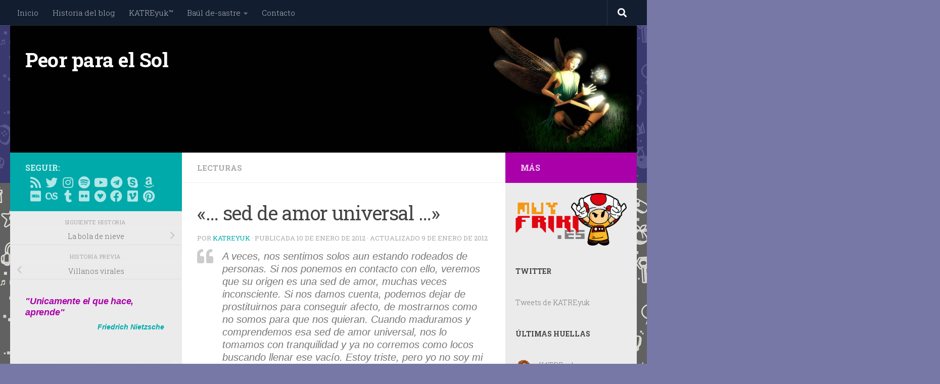

--- FILE ---
content_type: text/html; charset=UTF-8
request_url: https://peorparaelsol.com/2012/01/10/sed-de-amor-universal/
body_size: 36669
content:
<!DOCTYPE html>
<html class="no-js" lang="es">
<head>
  <meta charset="UTF-8">
  <meta name="viewport" content="width=device-width, initial-scale=1.0">
  <link rel="profile" href="https://gmpg.org/xfn/11" />
  <link rel="pingback" href="https://peorparaelsol.com/xmlrpc.php">

  <title>«&#8230; sed de amor universal &#8230;» &#8211; Peor para el Sol</title>
<meta name='robots' content='max-image-preview:large' />
<script>document.documentElement.className = document.documentElement.className.replace("no-js","js");</script>
<!-- Jetpack Site Verification Tags -->
<meta name="google-site-verification" content="RZ-L75FtuUT7Rcgb4Rgy0HUEdOaFHB9-bLVVXqnVjgM" />

<!-- Open Graph Meta Tags generated by Blog2Social 873 - https://www.blog2social.com -->
<meta property="og:title" content="«… sed de amor universal …»"/>
<meta property="og:description" content="A veces, nos sentimos solos aun estando rodeados de personas. Si nos ponemos en contacto con ello, veremos que su origen es una sed de amor, muchas veces incons"/>
<meta property="og:url" content="/2012/01/10/sed-de-amor-universal/"/>
<meta property="og:image" content="https://peorparaelsol.com/wp-content/uploads/2022/02/PPES_little.jpg"/>
<meta property="og:image:width" content="296" />
<meta property="og:image:height" content="165" />
<meta property="og:type" content="article"/>
<meta property="og:article:published_time" content="2012-01-10 00:30:51"/>
<meta property="og:article:modified_time" content="2012-01-09 23:35:23"/>
<!-- Open Graph Meta Tags generated by Blog2Social 873 - https://www.blog2social.com -->

<!-- Twitter Card generated by Blog2Social 873 - https://www.blog2social.com -->
<meta name="twitter:card" content="summary">
<meta name="twitter:title" content="«… sed de amor universal …»"/>
<meta name="twitter:description" content="A veces, nos sentimos solos aun estando rodeados de personas. Si nos ponemos en contacto con ello, veremos que su origen es una sed de amor, muchas veces incons"/>
<meta name="twitter:image" content="https://peorparaelsol.com/wp-content/uploads/2022/02/PPES_little.jpg"/>
<!-- Twitter Card generated by Blog2Social 873 - https://www.blog2social.com -->
<meta name="author" content="KATREyuk"/>
<link rel='dns-prefetch' href='//secure.gravatar.com' />
<link rel='dns-prefetch' href='//stats.wp.com' />
<link rel='dns-prefetch' href='//v0.wordpress.com' />
<link rel='dns-prefetch' href='//jetpack.wordpress.com' />
<link rel='dns-prefetch' href='//s0.wp.com' />
<link rel='dns-prefetch' href='//public-api.wordpress.com' />
<link rel='dns-prefetch' href='//0.gravatar.com' />
<link rel='dns-prefetch' href='//1.gravatar.com' />
<link rel='dns-prefetch' href='//2.gravatar.com' />
<link rel="alternate" type="application/rss+xml" title="Peor para el Sol &raquo; Feed" href="https://peorparaelsol.com/feed/" />
<link rel="alternate" type="application/rss+xml" title="Peor para el Sol &raquo; Feed de los comentarios" href="https://peorparaelsol.com/comments/feed/" />
<link id="hu-user-gfont" href="//fonts.googleapis.com/css?family=Roboto+Slab:400,300italic,300,400italic,700&subset=latin,cyrillic-ext" rel="stylesheet" type="text/css"><link rel="alternate" type="application/rss+xml" title="Peor para el Sol &raquo; Comentario «&#8230; sed de amor universal &#8230;» del feed" href="https://peorparaelsol.com/2012/01/10/sed-de-amor-universal/feed/" />
<link rel="alternate" title="oEmbed (JSON)" type="application/json+oembed" href="https://peorparaelsol.com/wp-json/oembed/1.0/embed?url=https%3A%2F%2Fpeorparaelsol.com%2F2012%2F01%2F10%2Fsed-de-amor-universal%2F" />
<link rel="alternate" title="oEmbed (XML)" type="text/xml+oembed" href="https://peorparaelsol.com/wp-json/oembed/1.0/embed?url=https%3A%2F%2Fpeorparaelsol.com%2F2012%2F01%2F10%2Fsed-de-amor-universal%2F&#038;format=xml" />
		
	<style id='wp-img-auto-sizes-contain-inline-css'>
img:is([sizes=auto i],[sizes^="auto," i]){contain-intrinsic-size:3000px 1500px}
/*# sourceURL=wp-img-auto-sizes-contain-inline-css */
</style>

<link rel='stylesheet' id='cnss_font_awesome_css-css' href='https://peorparaelsol.com/wp-content/plugins/easy-social-icons/css/font-awesome/css/all.min.css?ver=7.0.0' media='all' />
<link rel='stylesheet' id='cnss_font_awesome_v4_shims-css' href='https://peorparaelsol.com/wp-content/plugins/easy-social-icons/css/font-awesome/css/v4-shims.min.css?ver=7.0.0' media='all' />
<link rel='stylesheet' id='cnss_css-css' href='https://peorparaelsol.com/wp-content/plugins/easy-social-icons/css/cnss.css?ver=1.0' media='all' />
<link rel='stylesheet' id='cnss_share_css-css' href='https://peorparaelsol.com/wp-content/plugins/easy-social-icons/css/share.css?ver=1.0' media='all' />
<link rel='stylesheet' id='sbi_styles-css' href='https://peorparaelsol.com/wp-content/plugins/instagram-feed/css/sbi-styles.min.css?ver=6.10.0' media='all' />
<style id='wp-emoji-styles-inline-css'>

	img.wp-smiley, img.emoji {
		display: inline !important;
		border: none !important;
		box-shadow: none !important;
		height: 1em !important;
		width: 1em !important;
		margin: 0 0.07em !important;
		vertical-align: -0.1em !important;
		background: none !important;
		padding: 0 !important;
	}
/*# sourceURL=wp-emoji-styles-inline-css */
</style>
<link rel='stylesheet' id='wp-block-library-css' href='https://peorparaelsol.com/wp-includes/css/dist/block-library/style.min.css?ver=60637fd478fe1e4fabac720faf31e065' media='all' />
<style id='wp-block-categories-inline-css'>
.wp-block-categories{box-sizing:border-box}.wp-block-categories.alignleft{margin-right:2em}.wp-block-categories.alignright{margin-left:2em}.wp-block-categories.wp-block-categories-dropdown.aligncenter{text-align:center}.wp-block-categories .wp-block-categories__label{display:block;width:100%}
/*# sourceURL=https://peorparaelsol.com/wp-includes/blocks/categories/style.min.css */
</style>
<style id='wp-block-heading-inline-css'>
h1:where(.wp-block-heading).has-background,h2:where(.wp-block-heading).has-background,h3:where(.wp-block-heading).has-background,h4:where(.wp-block-heading).has-background,h5:where(.wp-block-heading).has-background,h6:where(.wp-block-heading).has-background{padding:1.25em 2.375em}h1.has-text-align-left[style*=writing-mode]:where([style*=vertical-lr]),h1.has-text-align-right[style*=writing-mode]:where([style*=vertical-rl]),h2.has-text-align-left[style*=writing-mode]:where([style*=vertical-lr]),h2.has-text-align-right[style*=writing-mode]:where([style*=vertical-rl]),h3.has-text-align-left[style*=writing-mode]:where([style*=vertical-lr]),h3.has-text-align-right[style*=writing-mode]:where([style*=vertical-rl]),h4.has-text-align-left[style*=writing-mode]:where([style*=vertical-lr]),h4.has-text-align-right[style*=writing-mode]:where([style*=vertical-rl]),h5.has-text-align-left[style*=writing-mode]:where([style*=vertical-lr]),h5.has-text-align-right[style*=writing-mode]:where([style*=vertical-rl]),h6.has-text-align-left[style*=writing-mode]:where([style*=vertical-lr]),h6.has-text-align-right[style*=writing-mode]:where([style*=vertical-rl]){rotate:180deg}
/*# sourceURL=https://peorparaelsol.com/wp-includes/blocks/heading/style.min.css */
</style>
<style id='wp-block-image-inline-css'>
.wp-block-image>a,.wp-block-image>figure>a{display:inline-block}.wp-block-image img{box-sizing:border-box;height:auto;max-width:100%;vertical-align:bottom}@media not (prefers-reduced-motion){.wp-block-image img.hide{visibility:hidden}.wp-block-image img.show{animation:show-content-image .4s}}.wp-block-image[style*=border-radius] img,.wp-block-image[style*=border-radius]>a{border-radius:inherit}.wp-block-image.has-custom-border img{box-sizing:border-box}.wp-block-image.aligncenter{text-align:center}.wp-block-image.alignfull>a,.wp-block-image.alignwide>a{width:100%}.wp-block-image.alignfull img,.wp-block-image.alignwide img{height:auto;width:100%}.wp-block-image .aligncenter,.wp-block-image .alignleft,.wp-block-image .alignright,.wp-block-image.aligncenter,.wp-block-image.alignleft,.wp-block-image.alignright{display:table}.wp-block-image .aligncenter>figcaption,.wp-block-image .alignleft>figcaption,.wp-block-image .alignright>figcaption,.wp-block-image.aligncenter>figcaption,.wp-block-image.alignleft>figcaption,.wp-block-image.alignright>figcaption{caption-side:bottom;display:table-caption}.wp-block-image .alignleft{float:left;margin:.5em 1em .5em 0}.wp-block-image .alignright{float:right;margin:.5em 0 .5em 1em}.wp-block-image .aligncenter{margin-left:auto;margin-right:auto}.wp-block-image :where(figcaption){margin-bottom:1em;margin-top:.5em}.wp-block-image.is-style-circle-mask img{border-radius:9999px}@supports ((-webkit-mask-image:none) or (mask-image:none)) or (-webkit-mask-image:none){.wp-block-image.is-style-circle-mask img{border-radius:0;-webkit-mask-image:url('data:image/svg+xml;utf8,<svg viewBox="0 0 100 100" xmlns="http://www.w3.org/2000/svg"><circle cx="50" cy="50" r="50"/></svg>');mask-image:url('data:image/svg+xml;utf8,<svg viewBox="0 0 100 100" xmlns="http://www.w3.org/2000/svg"><circle cx="50" cy="50" r="50"/></svg>');mask-mode:alpha;-webkit-mask-position:center;mask-position:center;-webkit-mask-repeat:no-repeat;mask-repeat:no-repeat;-webkit-mask-size:contain;mask-size:contain}}:root :where(.wp-block-image.is-style-rounded img,.wp-block-image .is-style-rounded img){border-radius:9999px}.wp-block-image figure{margin:0}.wp-lightbox-container{display:flex;flex-direction:column;position:relative}.wp-lightbox-container img{cursor:zoom-in}.wp-lightbox-container img:hover+button{opacity:1}.wp-lightbox-container button{align-items:center;backdrop-filter:blur(16px) saturate(180%);background-color:#5a5a5a40;border:none;border-radius:4px;cursor:zoom-in;display:flex;height:20px;justify-content:center;opacity:0;padding:0;position:absolute;right:16px;text-align:center;top:16px;width:20px;z-index:100}@media not (prefers-reduced-motion){.wp-lightbox-container button{transition:opacity .2s ease}}.wp-lightbox-container button:focus-visible{outline:3px auto #5a5a5a40;outline:3px auto -webkit-focus-ring-color;outline-offset:3px}.wp-lightbox-container button:hover{cursor:pointer;opacity:1}.wp-lightbox-container button:focus{opacity:1}.wp-lightbox-container button:focus,.wp-lightbox-container button:hover,.wp-lightbox-container button:not(:hover):not(:active):not(.has-background){background-color:#5a5a5a40;border:none}.wp-lightbox-overlay{box-sizing:border-box;cursor:zoom-out;height:100vh;left:0;overflow:hidden;position:fixed;top:0;visibility:hidden;width:100%;z-index:100000}.wp-lightbox-overlay .close-button{align-items:center;cursor:pointer;display:flex;justify-content:center;min-height:40px;min-width:40px;padding:0;position:absolute;right:calc(env(safe-area-inset-right) + 16px);top:calc(env(safe-area-inset-top) + 16px);z-index:5000000}.wp-lightbox-overlay .close-button:focus,.wp-lightbox-overlay .close-button:hover,.wp-lightbox-overlay .close-button:not(:hover):not(:active):not(.has-background){background:none;border:none}.wp-lightbox-overlay .lightbox-image-container{height:var(--wp--lightbox-container-height);left:50%;overflow:hidden;position:absolute;top:50%;transform:translate(-50%,-50%);transform-origin:top left;width:var(--wp--lightbox-container-width);z-index:9999999999}.wp-lightbox-overlay .wp-block-image{align-items:center;box-sizing:border-box;display:flex;height:100%;justify-content:center;margin:0;position:relative;transform-origin:0 0;width:100%;z-index:3000000}.wp-lightbox-overlay .wp-block-image img{height:var(--wp--lightbox-image-height);min-height:var(--wp--lightbox-image-height);min-width:var(--wp--lightbox-image-width);width:var(--wp--lightbox-image-width)}.wp-lightbox-overlay .wp-block-image figcaption{display:none}.wp-lightbox-overlay button{background:none;border:none}.wp-lightbox-overlay .scrim{background-color:#fff;height:100%;opacity:.9;position:absolute;width:100%;z-index:2000000}.wp-lightbox-overlay.active{visibility:visible}@media not (prefers-reduced-motion){.wp-lightbox-overlay.active{animation:turn-on-visibility .25s both}.wp-lightbox-overlay.active img{animation:turn-on-visibility .35s both}.wp-lightbox-overlay.show-closing-animation:not(.active){animation:turn-off-visibility .35s both}.wp-lightbox-overlay.show-closing-animation:not(.active) img{animation:turn-off-visibility .25s both}.wp-lightbox-overlay.zoom.active{animation:none;opacity:1;visibility:visible}.wp-lightbox-overlay.zoom.active .lightbox-image-container{animation:lightbox-zoom-in .4s}.wp-lightbox-overlay.zoom.active .lightbox-image-container img{animation:none}.wp-lightbox-overlay.zoom.active .scrim{animation:turn-on-visibility .4s forwards}.wp-lightbox-overlay.zoom.show-closing-animation:not(.active){animation:none}.wp-lightbox-overlay.zoom.show-closing-animation:not(.active) .lightbox-image-container{animation:lightbox-zoom-out .4s}.wp-lightbox-overlay.zoom.show-closing-animation:not(.active) .lightbox-image-container img{animation:none}.wp-lightbox-overlay.zoom.show-closing-animation:not(.active) .scrim{animation:turn-off-visibility .4s forwards}}@keyframes show-content-image{0%{visibility:hidden}99%{visibility:hidden}to{visibility:visible}}@keyframes turn-on-visibility{0%{opacity:0}to{opacity:1}}@keyframes turn-off-visibility{0%{opacity:1;visibility:visible}99%{opacity:0;visibility:visible}to{opacity:0;visibility:hidden}}@keyframes lightbox-zoom-in{0%{transform:translate(calc((-100vw + var(--wp--lightbox-scrollbar-width))/2 + var(--wp--lightbox-initial-left-position)),calc(-50vh + var(--wp--lightbox-initial-top-position))) scale(var(--wp--lightbox-scale))}to{transform:translate(-50%,-50%) scale(1)}}@keyframes lightbox-zoom-out{0%{transform:translate(-50%,-50%) scale(1);visibility:visible}99%{visibility:visible}to{transform:translate(calc((-100vw + var(--wp--lightbox-scrollbar-width))/2 + var(--wp--lightbox-initial-left-position)),calc(-50vh + var(--wp--lightbox-initial-top-position))) scale(var(--wp--lightbox-scale));visibility:hidden}}
/*# sourceURL=https://peorparaelsol.com/wp-includes/blocks/image/style.min.css */
</style>
<style id='wp-block-latest-comments-inline-css'>
ol.wp-block-latest-comments{box-sizing:border-box;margin-left:0}:where(.wp-block-latest-comments:not([style*=line-height] .wp-block-latest-comments__comment)){line-height:1.1}:where(.wp-block-latest-comments:not([style*=line-height] .wp-block-latest-comments__comment-excerpt p)){line-height:1.8}.has-dates :where(.wp-block-latest-comments:not([style*=line-height])),.has-excerpts :where(.wp-block-latest-comments:not([style*=line-height])){line-height:1.5}.wp-block-latest-comments .wp-block-latest-comments{padding-left:0}.wp-block-latest-comments__comment{list-style:none;margin-bottom:1em}.has-avatars .wp-block-latest-comments__comment{list-style:none;min-height:2.25em}.has-avatars .wp-block-latest-comments__comment .wp-block-latest-comments__comment-excerpt,.has-avatars .wp-block-latest-comments__comment .wp-block-latest-comments__comment-meta{margin-left:3.25em}.wp-block-latest-comments__comment-excerpt p{font-size:.875em;margin:.36em 0 1.4em}.wp-block-latest-comments__comment-date{display:block;font-size:.75em}.wp-block-latest-comments .avatar,.wp-block-latest-comments__comment-avatar{border-radius:1.5em;display:block;float:left;height:2.5em;margin-right:.75em;width:2.5em}.wp-block-latest-comments[class*=-font-size] a,.wp-block-latest-comments[style*=font-size] a{font-size:inherit}
/*# sourceURL=https://peorparaelsol.com/wp-includes/blocks/latest-comments/style.min.css */
</style>
<style id='wp-block-latest-posts-inline-css'>
.wp-block-latest-posts{box-sizing:border-box}.wp-block-latest-posts.alignleft{margin-right:2em}.wp-block-latest-posts.alignright{margin-left:2em}.wp-block-latest-posts.wp-block-latest-posts__list{list-style:none}.wp-block-latest-posts.wp-block-latest-posts__list li{clear:both;overflow-wrap:break-word}.wp-block-latest-posts.is-grid{display:flex;flex-wrap:wrap}.wp-block-latest-posts.is-grid li{margin:0 1.25em 1.25em 0;width:100%}@media (min-width:600px){.wp-block-latest-posts.columns-2 li{width:calc(50% - .625em)}.wp-block-latest-posts.columns-2 li:nth-child(2n){margin-right:0}.wp-block-latest-posts.columns-3 li{width:calc(33.33333% - .83333em)}.wp-block-latest-posts.columns-3 li:nth-child(3n){margin-right:0}.wp-block-latest-posts.columns-4 li{width:calc(25% - .9375em)}.wp-block-latest-posts.columns-4 li:nth-child(4n){margin-right:0}.wp-block-latest-posts.columns-5 li{width:calc(20% - 1em)}.wp-block-latest-posts.columns-5 li:nth-child(5n){margin-right:0}.wp-block-latest-posts.columns-6 li{width:calc(16.66667% - 1.04167em)}.wp-block-latest-posts.columns-6 li:nth-child(6n){margin-right:0}}:root :where(.wp-block-latest-posts.is-grid){padding:0}:root :where(.wp-block-latest-posts.wp-block-latest-posts__list){padding-left:0}.wp-block-latest-posts__post-author,.wp-block-latest-posts__post-date{display:block;font-size:.8125em}.wp-block-latest-posts__post-excerpt,.wp-block-latest-posts__post-full-content{margin-bottom:1em;margin-top:.5em}.wp-block-latest-posts__featured-image a{display:inline-block}.wp-block-latest-posts__featured-image img{height:auto;max-width:100%;width:auto}.wp-block-latest-posts__featured-image.alignleft{float:left;margin-right:1em}.wp-block-latest-posts__featured-image.alignright{float:right;margin-left:1em}.wp-block-latest-posts__featured-image.aligncenter{margin-bottom:1em;text-align:center}
/*# sourceURL=https://peorparaelsol.com/wp-includes/blocks/latest-posts/style.min.css */
</style>
<style id='wp-block-list-inline-css'>
ol,ul{box-sizing:border-box}:root :where(.wp-block-list.has-background){padding:1.25em 2.375em}
/*# sourceURL=https://peorparaelsol.com/wp-includes/blocks/list/style.min.css */
</style>
<style id='wp-block-buttons-inline-css'>
.wp-block-buttons{box-sizing:border-box}.wp-block-buttons.is-vertical{flex-direction:column}.wp-block-buttons.is-vertical>.wp-block-button:last-child{margin-bottom:0}.wp-block-buttons>.wp-block-button{display:inline-block;margin:0}.wp-block-buttons.is-content-justification-left{justify-content:flex-start}.wp-block-buttons.is-content-justification-left.is-vertical{align-items:flex-start}.wp-block-buttons.is-content-justification-center{justify-content:center}.wp-block-buttons.is-content-justification-center.is-vertical{align-items:center}.wp-block-buttons.is-content-justification-right{justify-content:flex-end}.wp-block-buttons.is-content-justification-right.is-vertical{align-items:flex-end}.wp-block-buttons.is-content-justification-space-between{justify-content:space-between}.wp-block-buttons.aligncenter{text-align:center}.wp-block-buttons:not(.is-content-justification-space-between,.is-content-justification-right,.is-content-justification-left,.is-content-justification-center) .wp-block-button.aligncenter{margin-left:auto;margin-right:auto;width:100%}.wp-block-buttons[style*=text-decoration] .wp-block-button,.wp-block-buttons[style*=text-decoration] .wp-block-button__link{text-decoration:inherit}.wp-block-buttons.has-custom-font-size .wp-block-button__link{font-size:inherit}.wp-block-buttons .wp-block-button__link{width:100%}.wp-block-button.aligncenter{text-align:center}
/*# sourceURL=https://peorparaelsol.com/wp-includes/blocks/buttons/style.min.css */
</style>
<style id='wp-block-video-inline-css'>
.wp-block-video{box-sizing:border-box}.wp-block-video video{height:auto;vertical-align:middle;width:100%}@supports (position:sticky){.wp-block-video [poster]{object-fit:cover}}.wp-block-video.aligncenter{text-align:center}.wp-block-video :where(figcaption){margin-bottom:1em;margin-top:.5em}
/*# sourceURL=https://peorparaelsol.com/wp-includes/blocks/video/style.min.css */
</style>
<style id='wp-block-paragraph-inline-css'>
.is-small-text{font-size:.875em}.is-regular-text{font-size:1em}.is-large-text{font-size:2.25em}.is-larger-text{font-size:3em}.has-drop-cap:not(:focus):first-letter{float:left;font-size:8.4em;font-style:normal;font-weight:100;line-height:.68;margin:.05em .1em 0 0;text-transform:uppercase}body.rtl .has-drop-cap:not(:focus):first-letter{float:none;margin-left:.1em}p.has-drop-cap.has-background{overflow:hidden}:root :where(p.has-background){padding:1.25em 2.375em}:where(p.has-text-color:not(.has-link-color)) a{color:inherit}p.has-text-align-left[style*="writing-mode:vertical-lr"],p.has-text-align-right[style*="writing-mode:vertical-rl"]{rotate:180deg}
/*# sourceURL=https://peorparaelsol.com/wp-includes/blocks/paragraph/style.min.css */
</style>
<style id='global-styles-inline-css'>
:root{--wp--preset--aspect-ratio--square: 1;--wp--preset--aspect-ratio--4-3: 4/3;--wp--preset--aspect-ratio--3-4: 3/4;--wp--preset--aspect-ratio--3-2: 3/2;--wp--preset--aspect-ratio--2-3: 2/3;--wp--preset--aspect-ratio--16-9: 16/9;--wp--preset--aspect-ratio--9-16: 9/16;--wp--preset--color--black: #000000;--wp--preset--color--cyan-bluish-gray: #abb8c3;--wp--preset--color--white: #ffffff;--wp--preset--color--pale-pink: #f78da7;--wp--preset--color--vivid-red: #cf2e2e;--wp--preset--color--luminous-vivid-orange: #ff6900;--wp--preset--color--luminous-vivid-amber: #fcb900;--wp--preset--color--light-green-cyan: #7bdcb5;--wp--preset--color--vivid-green-cyan: #00d084;--wp--preset--color--pale-cyan-blue: #8ed1fc;--wp--preset--color--vivid-cyan-blue: #0693e3;--wp--preset--color--vivid-purple: #9b51e0;--wp--preset--gradient--vivid-cyan-blue-to-vivid-purple: linear-gradient(135deg,rgb(6,147,227) 0%,rgb(155,81,224) 100%);--wp--preset--gradient--light-green-cyan-to-vivid-green-cyan: linear-gradient(135deg,rgb(122,220,180) 0%,rgb(0,208,130) 100%);--wp--preset--gradient--luminous-vivid-amber-to-luminous-vivid-orange: linear-gradient(135deg,rgb(252,185,0) 0%,rgb(255,105,0) 100%);--wp--preset--gradient--luminous-vivid-orange-to-vivid-red: linear-gradient(135deg,rgb(255,105,0) 0%,rgb(207,46,46) 100%);--wp--preset--gradient--very-light-gray-to-cyan-bluish-gray: linear-gradient(135deg,rgb(238,238,238) 0%,rgb(169,184,195) 100%);--wp--preset--gradient--cool-to-warm-spectrum: linear-gradient(135deg,rgb(74,234,220) 0%,rgb(151,120,209) 20%,rgb(207,42,186) 40%,rgb(238,44,130) 60%,rgb(251,105,98) 80%,rgb(254,248,76) 100%);--wp--preset--gradient--blush-light-purple: linear-gradient(135deg,rgb(255,206,236) 0%,rgb(152,150,240) 100%);--wp--preset--gradient--blush-bordeaux: linear-gradient(135deg,rgb(254,205,165) 0%,rgb(254,45,45) 50%,rgb(107,0,62) 100%);--wp--preset--gradient--luminous-dusk: linear-gradient(135deg,rgb(255,203,112) 0%,rgb(199,81,192) 50%,rgb(65,88,208) 100%);--wp--preset--gradient--pale-ocean: linear-gradient(135deg,rgb(255,245,203) 0%,rgb(182,227,212) 50%,rgb(51,167,181) 100%);--wp--preset--gradient--electric-grass: linear-gradient(135deg,rgb(202,248,128) 0%,rgb(113,206,126) 100%);--wp--preset--gradient--midnight: linear-gradient(135deg,rgb(2,3,129) 0%,rgb(40,116,252) 100%);--wp--preset--font-size--small: 13px;--wp--preset--font-size--medium: 20px;--wp--preset--font-size--large: 36px;--wp--preset--font-size--x-large: 42px;--wp--preset--spacing--20: 0.44rem;--wp--preset--spacing--30: 0.67rem;--wp--preset--spacing--40: 1rem;--wp--preset--spacing--50: 1.5rem;--wp--preset--spacing--60: 2.25rem;--wp--preset--spacing--70: 3.38rem;--wp--preset--spacing--80: 5.06rem;--wp--preset--shadow--natural: 6px 6px 9px rgba(0, 0, 0, 0.2);--wp--preset--shadow--deep: 12px 12px 50px rgba(0, 0, 0, 0.4);--wp--preset--shadow--sharp: 6px 6px 0px rgba(0, 0, 0, 0.2);--wp--preset--shadow--outlined: 6px 6px 0px -3px rgb(255, 255, 255), 6px 6px rgb(0, 0, 0);--wp--preset--shadow--crisp: 6px 6px 0px rgb(0, 0, 0);}:where(.is-layout-flex){gap: 0.5em;}:where(.is-layout-grid){gap: 0.5em;}body .is-layout-flex{display: flex;}.is-layout-flex{flex-wrap: wrap;align-items: center;}.is-layout-flex > :is(*, div){margin: 0;}body .is-layout-grid{display: grid;}.is-layout-grid > :is(*, div){margin: 0;}:where(.wp-block-columns.is-layout-flex){gap: 2em;}:where(.wp-block-columns.is-layout-grid){gap: 2em;}:where(.wp-block-post-template.is-layout-flex){gap: 1.25em;}:where(.wp-block-post-template.is-layout-grid){gap: 1.25em;}.has-black-color{color: var(--wp--preset--color--black) !important;}.has-cyan-bluish-gray-color{color: var(--wp--preset--color--cyan-bluish-gray) !important;}.has-white-color{color: var(--wp--preset--color--white) !important;}.has-pale-pink-color{color: var(--wp--preset--color--pale-pink) !important;}.has-vivid-red-color{color: var(--wp--preset--color--vivid-red) !important;}.has-luminous-vivid-orange-color{color: var(--wp--preset--color--luminous-vivid-orange) !important;}.has-luminous-vivid-amber-color{color: var(--wp--preset--color--luminous-vivid-amber) !important;}.has-light-green-cyan-color{color: var(--wp--preset--color--light-green-cyan) !important;}.has-vivid-green-cyan-color{color: var(--wp--preset--color--vivid-green-cyan) !important;}.has-pale-cyan-blue-color{color: var(--wp--preset--color--pale-cyan-blue) !important;}.has-vivid-cyan-blue-color{color: var(--wp--preset--color--vivid-cyan-blue) !important;}.has-vivid-purple-color{color: var(--wp--preset--color--vivid-purple) !important;}.has-black-background-color{background-color: var(--wp--preset--color--black) !important;}.has-cyan-bluish-gray-background-color{background-color: var(--wp--preset--color--cyan-bluish-gray) !important;}.has-white-background-color{background-color: var(--wp--preset--color--white) !important;}.has-pale-pink-background-color{background-color: var(--wp--preset--color--pale-pink) !important;}.has-vivid-red-background-color{background-color: var(--wp--preset--color--vivid-red) !important;}.has-luminous-vivid-orange-background-color{background-color: var(--wp--preset--color--luminous-vivid-orange) !important;}.has-luminous-vivid-amber-background-color{background-color: var(--wp--preset--color--luminous-vivid-amber) !important;}.has-light-green-cyan-background-color{background-color: var(--wp--preset--color--light-green-cyan) !important;}.has-vivid-green-cyan-background-color{background-color: var(--wp--preset--color--vivid-green-cyan) !important;}.has-pale-cyan-blue-background-color{background-color: var(--wp--preset--color--pale-cyan-blue) !important;}.has-vivid-cyan-blue-background-color{background-color: var(--wp--preset--color--vivid-cyan-blue) !important;}.has-vivid-purple-background-color{background-color: var(--wp--preset--color--vivid-purple) !important;}.has-black-border-color{border-color: var(--wp--preset--color--black) !important;}.has-cyan-bluish-gray-border-color{border-color: var(--wp--preset--color--cyan-bluish-gray) !important;}.has-white-border-color{border-color: var(--wp--preset--color--white) !important;}.has-pale-pink-border-color{border-color: var(--wp--preset--color--pale-pink) !important;}.has-vivid-red-border-color{border-color: var(--wp--preset--color--vivid-red) !important;}.has-luminous-vivid-orange-border-color{border-color: var(--wp--preset--color--luminous-vivid-orange) !important;}.has-luminous-vivid-amber-border-color{border-color: var(--wp--preset--color--luminous-vivid-amber) !important;}.has-light-green-cyan-border-color{border-color: var(--wp--preset--color--light-green-cyan) !important;}.has-vivid-green-cyan-border-color{border-color: var(--wp--preset--color--vivid-green-cyan) !important;}.has-pale-cyan-blue-border-color{border-color: var(--wp--preset--color--pale-cyan-blue) !important;}.has-vivid-cyan-blue-border-color{border-color: var(--wp--preset--color--vivid-cyan-blue) !important;}.has-vivid-purple-border-color{border-color: var(--wp--preset--color--vivid-purple) !important;}.has-vivid-cyan-blue-to-vivid-purple-gradient-background{background: var(--wp--preset--gradient--vivid-cyan-blue-to-vivid-purple) !important;}.has-light-green-cyan-to-vivid-green-cyan-gradient-background{background: var(--wp--preset--gradient--light-green-cyan-to-vivid-green-cyan) !important;}.has-luminous-vivid-amber-to-luminous-vivid-orange-gradient-background{background: var(--wp--preset--gradient--luminous-vivid-amber-to-luminous-vivid-orange) !important;}.has-luminous-vivid-orange-to-vivid-red-gradient-background{background: var(--wp--preset--gradient--luminous-vivid-orange-to-vivid-red) !important;}.has-very-light-gray-to-cyan-bluish-gray-gradient-background{background: var(--wp--preset--gradient--very-light-gray-to-cyan-bluish-gray) !important;}.has-cool-to-warm-spectrum-gradient-background{background: var(--wp--preset--gradient--cool-to-warm-spectrum) !important;}.has-blush-light-purple-gradient-background{background: var(--wp--preset--gradient--blush-light-purple) !important;}.has-blush-bordeaux-gradient-background{background: var(--wp--preset--gradient--blush-bordeaux) !important;}.has-luminous-dusk-gradient-background{background: var(--wp--preset--gradient--luminous-dusk) !important;}.has-pale-ocean-gradient-background{background: var(--wp--preset--gradient--pale-ocean) !important;}.has-electric-grass-gradient-background{background: var(--wp--preset--gradient--electric-grass) !important;}.has-midnight-gradient-background{background: var(--wp--preset--gradient--midnight) !important;}.has-small-font-size{font-size: var(--wp--preset--font-size--small) !important;}.has-medium-font-size{font-size: var(--wp--preset--font-size--medium) !important;}.has-large-font-size{font-size: var(--wp--preset--font-size--large) !important;}.has-x-large-font-size{font-size: var(--wp--preset--font-size--x-large) !important;}
/*# sourceURL=global-styles-inline-css */
</style>

<style id='classic-theme-styles-inline-css'>
/*! This file is auto-generated */
.wp-block-button__link{color:#fff;background-color:#32373c;border-radius:9999px;box-shadow:none;text-decoration:none;padding:calc(.667em + 2px) calc(1.333em + 2px);font-size:1.125em}.wp-block-file__button{background:#32373c;color:#fff;text-decoration:none}
/*# sourceURL=/wp-includes/css/classic-themes.min.css */
</style>
<link rel='stylesheet' id='contact-form-7-css' href='https://peorparaelsol.com/wp-content/plugins/contact-form-7/includes/css/styles.css?ver=6.1.4' media='all' />
<link rel='stylesheet' id='easyazon-addition-popovers-css' href='https://peorparaelsol.com/wp-content/plugins/easyazon/addition/components/popovers/resources/popovers.css?ver=5.1.1' media='all' />
<link rel='stylesheet' id='hueman-main-style-css' href='https://peorparaelsol.com/wp-content/themes/hueman/assets/front/css/main.min.css?ver=3.7.27' media='all' />
<style id='hueman-main-style-inline-css'>
body { font-family:'Roboto Slab', Arial, sans-serif;font-size:0.94rem }@media only screen and (min-width: 720px) {
        .nav > li { font-size:0.94rem; }
      }.sidebar .widget { padding-left: 20px; padding-right: 20px; padding-top: 20px; }::selection { background-color: #00aaaa; }
::-moz-selection { background-color: #00aaaa; }a,a>span.hu-external::after,.themeform label .required,#flexslider-featured .flex-direction-nav .flex-next:hover,#flexslider-featured .flex-direction-nav .flex-prev:hover,.post-hover:hover .post-title a,.post-title a:hover,.sidebar.s1 .post-nav li a:hover i,.content .post-nav li a:hover i,.post-related a:hover,.sidebar.s1 .widget_rss ul li a,#footer .widget_rss ul li a,.sidebar.s1 .widget_calendar a,#footer .widget_calendar a,.sidebar.s1 .alx-tab .tab-item-category a,.sidebar.s1 .alx-posts .post-item-category a,.sidebar.s1 .alx-tab li:hover .tab-item-title a,.sidebar.s1 .alx-tab li:hover .tab-item-comment a,.sidebar.s1 .alx-posts li:hover .post-item-title a,#footer .alx-tab .tab-item-category a,#footer .alx-posts .post-item-category a,#footer .alx-tab li:hover .tab-item-title a,#footer .alx-tab li:hover .tab-item-comment a,#footer .alx-posts li:hover .post-item-title a,.comment-tabs li.active a,.comment-awaiting-moderation,.child-menu a:hover,.child-menu .current_page_item > a,.wp-pagenavi a{ color: #00aaaa; }input[type="submit"],.themeform button[type="submit"],.sidebar.s1 .sidebar-top,.sidebar.s1 .sidebar-toggle,#flexslider-featured .flex-control-nav li a.flex-active,.post-tags a:hover,.sidebar.s1 .widget_calendar caption,#footer .widget_calendar caption,.author-bio .bio-avatar:after,.commentlist li.bypostauthor > .comment-body:after,.commentlist li.comment-author-admin > .comment-body:after{ background-color: #00aaaa; }.post-format .format-container { border-color: #00aaaa; }.sidebar.s1 .alx-tabs-nav li.active a,#footer .alx-tabs-nav li.active a,.comment-tabs li.active a,.wp-pagenavi a:hover,.wp-pagenavi a:active,.wp-pagenavi span.current{ border-bottom-color: #00aaaa!important; }.sidebar.s2 .post-nav li a:hover i,
.sidebar.s2 .widget_rss ul li a,
.sidebar.s2 .widget_calendar a,
.sidebar.s2 .alx-tab .tab-item-category a,
.sidebar.s2 .alx-posts .post-item-category a,
.sidebar.s2 .alx-tab li:hover .tab-item-title a,
.sidebar.s2 .alx-tab li:hover .tab-item-comment a,
.sidebar.s2 .alx-posts li:hover .post-item-title a { color: #aa00aa; }
.sidebar.s2 .sidebar-top,.sidebar.s2 .sidebar-toggle,.post-comments,.jp-play-bar,.jp-volume-bar-value,.sidebar.s2 .widget_calendar caption{ background-color: #aa00aa; }.sidebar.s2 .alx-tabs-nav li.active a { border-bottom-color: #aa00aa; }
.post-comments::before { border-right-color: #aa00aa; }
      #header { background-color: rgba(44,44,116,0.75); }
@media only screen and (min-width: 720px) {
  #nav-header .nav ul { background-color: rgba(44,44,116,0.75); }
}
        .is-scrolled #header #nav-mobile { background-color: #454e5c; background-color: rgba(69,78,92,0.90) }img { -webkit-border-radius: 2px; border-radius: 2px; }.sidebar.expanding, .sidebar.collapsing, .sidebar .sidebar-content, .sidebar .sidebar-toggle, .container-inner > .main::before,.container-inner > .main::after { background-color: #ebebeb; }@media only screen and (min-width: 480px) and (max-width: 1200px) { .s2.expanded { background-color: #ebebeb; } }@media only screen and (min-width: 480px) and (max-width: 960px) { .s1.expanded { background-color: #ebebeb; } }body {background: rgba(44,44,116,0.64) url(https://peorparaelsol.com/wp-content/uploads/2022/01/rol_patron_test.jpg) repeat left top;background-attachment:fixed;}

/*# sourceURL=hueman-main-style-inline-css */
</style>
<link rel='stylesheet' id='hueman-font-awesome-css' href='https://peorparaelsol.com/wp-content/themes/hueman/assets/front/css/font-awesome.min.css?ver=3.7.27' media='all' />
<link rel='stylesheet' id='slb_core-css' href='https://peorparaelsol.com/wp-content/plugins/simple-lightbox/client/css/app.css?ver=2.9.4' media='all' />
<link rel='stylesheet' id='sharedaddy-css' href='https://peorparaelsol.com/wp-content/plugins/jetpack/modules/sharedaddy/sharing.css?ver=15.4' media='all' />
<link rel='stylesheet' id='social-logos-css' href='https://peorparaelsol.com/wp-content/plugins/jetpack/_inc/social-logos/social-logos.min.css?ver=15.4' media='all' />
<link rel='stylesheet' id='wp-paginate-css' href='https://peorparaelsol.com/wp-content/plugins/wp-paginate/css/wp-paginate.css?ver=2.2.4' media='screen' />
<script src="https://peorparaelsol.com/wp-includes/js/jquery/jquery.min.js?ver=3.7.1" id="jquery-core-js"></script>
<script src="https://peorparaelsol.com/wp-includes/js/jquery/jquery-migrate.min.js?ver=3.4.1" id="jquery-migrate-js"></script>
<script src="https://peorparaelsol.com/wp-content/plugins/easy-social-icons/js/cnss.js?ver=1.0" id="cnss_js-js"></script>
<script src="https://peorparaelsol.com/wp-content/plugins/easy-social-icons/js/share.js?ver=1.0" id="cnss_share_js-js"></script>
<script async src="https://peorparaelsol.com/wp-content/plugins/burst-statistics/assets/js/timeme/timeme.min.js?ver=1768229905" id="burst-timeme-js"></script>
<link rel="https://api.w.org/" href="https://peorparaelsol.com/wp-json/" /><link rel="alternate" title="JSON" type="application/json" href="https://peorparaelsol.com/wp-json/wp/v2/posts/13186" /><link rel="canonical" href="https://peorparaelsol.com/2012/01/10/sed-de-amor-universal/" />
<style type="text/css">
		ul.cnss-social-icon li.cn-fa-icon a:hover{color:#ffffff!important;}
		</style>	<style>img#wpstats{display:none}</style>
		    <link rel="preload" as="font" type="font/woff2" href="https://peorparaelsol.com/wp-content/themes/hueman/assets/front/webfonts/fa-brands-400.woff2?v=5.15.2" crossorigin="anonymous"/>
    <link rel="preload" as="font" type="font/woff2" href="https://peorparaelsol.com/wp-content/themes/hueman/assets/front/webfonts/fa-regular-400.woff2?v=5.15.2" crossorigin="anonymous"/>
    <link rel="preload" as="font" type="font/woff2" href="https://peorparaelsol.com/wp-content/themes/hueman/assets/front/webfonts/fa-solid-900.woff2?v=5.15.2" crossorigin="anonymous"/>
  <!--[if lt IE 9]>
<script src="https://peorparaelsol.com/wp-content/themes/hueman/assets/front/js/ie/html5shiv-printshiv.min.js"></script>
<script src="https://peorparaelsol.com/wp-content/themes/hueman/assets/front/js/ie/selectivizr.js"></script>
<![endif]-->

<!-- Jetpack Open Graph Tags -->
<meta property="og:type" content="article" />
<meta property="og:title" content="«&#8230; sed de amor universal &#8230;»" />
<meta property="og:url" content="https://peorparaelsol.com/2012/01/10/sed-de-amor-universal/" />
<meta property="og:description" content="A veces, nos sentimos solos aun estando rodeados de personas. Si nos ponemos en contacto con ello, veremos que su origen es una sed de amor, muchas veces inconsciente. Si nos damos cuenta, podemos …" />
<meta property="article:published_time" content="2012-01-09T23:30:51+00:00" />
<meta property="article:modified_time" content="2012-01-09T22:35:23+00:00" />
<meta property="og:site_name" content="Peor para el Sol" />
<meta property="og:image" content="https://peorparaelsol.com/wp-content/uploads/2011/12/agua.jpg" />
<meta property="og:image:secure_url" content="https://i0.wp.com/peorparaelsol.com/wp-content/uploads/2011/12/agua.jpg?ssl=1" />
<meta property="og:image:width" content="639" />
<meta property="og:image:height" content="376" />
<meta property="og:image:alt" content="" />
<meta property="og:locale" content="es_ES" />
<meta name="twitter:site" content="@katreyuk" />
<meta name="twitter:text:title" content="«&#8230; sed de amor universal &#8230;»" />
<meta name="twitter:image" content="https://peorparaelsol.com/wp-content/uploads/2022/02/PPES_little.jpg?w=144" />
<meta name="twitter:card" content="summary" />

<!-- End Jetpack Open Graph Tags -->
		<style id="wp-custom-css">
			/* ---[ generador de citas  ]----------------------------------- */

	.cita {
		color:#AA00AA;
                font-family: 'Open Sans Condensed', sans-serif;
	        letter-spacing: -0.2px;
		font-size:18px;
                text-align:left;
	        padding:10px 10px 10px 10px;
		font-weight:bold;
                font-style:italic;
                background:transparent;
  		line-height:125%;
		}

	.autor {
                font-family: 'Open Sans Condensed', sans-serif;
		color:#00AAAA;
		font-size:14px;
		font-weight:bold;
                font-style:italic;
                background:transparent;
  		line-height:125%;
  		padding-left:10px;	
  		margin-right:15px;
  		padding-bottom: 15px;
                text-align:right;	
		}

	.autor a {
		color:#ec86e1;
		font-weight:bold;	
		}

/* ---[ Citas en posts  ]----------------------------------- */

.citan {
  	        line-height:150%;
                font-family: 'Open Sans Condensed', sans-serif;
		color:#757575;
		font-size:22px;
		font-weight:normal;	
		}

.citanlit {
                font-family: 'Open Sans Condensed', sans-serif;
		color:#757575;
		font-size:20px;
                text-align:left;
		font-weight:normal;
                background:transparent;
  		line-height:125%;		
		}

.autorean {
                font-family: 'Open Sans Condensed', sans-serif;
		color:#b1b1b1;
                float: right;
		font-size:16px;
		font-weight:normal;
                background:transparent;
  		line-height:125%;
  		padding-top:5px;
                text-align:right		
		}

.autorean a, autorean a:visited {
		color:#757575;
		}

.autorean a:hover {
		color:#ecdf6c;
		}		</style>
		<style id='jetpack-block-subscriptions-inline-css'>
.is-style-compact .is-not-subscriber .wp-block-button__link,.is-style-compact .is-not-subscriber .wp-block-jetpack-subscriptions__button{border-end-start-radius:0!important;border-start-start-radius:0!important;margin-inline-start:0!important}.is-style-compact .is-not-subscriber .components-text-control__input,.is-style-compact .is-not-subscriber p#subscribe-email input[type=email]{border-end-end-radius:0!important;border-start-end-radius:0!important}.is-style-compact:not(.wp-block-jetpack-subscriptions__use-newline) .components-text-control__input{border-inline-end-width:0!important}.wp-block-jetpack-subscriptions.wp-block-jetpack-subscriptions__supports-newline .wp-block-jetpack-subscriptions__form-container{display:flex;flex-direction:column}.wp-block-jetpack-subscriptions.wp-block-jetpack-subscriptions__supports-newline:not(.wp-block-jetpack-subscriptions__use-newline) .is-not-subscriber .wp-block-jetpack-subscriptions__form-elements{align-items:flex-start;display:flex}.wp-block-jetpack-subscriptions.wp-block-jetpack-subscriptions__supports-newline:not(.wp-block-jetpack-subscriptions__use-newline) p#subscribe-submit{display:flex;justify-content:center}.wp-block-jetpack-subscriptions.wp-block-jetpack-subscriptions__supports-newline .wp-block-jetpack-subscriptions__form .wp-block-jetpack-subscriptions__button,.wp-block-jetpack-subscriptions.wp-block-jetpack-subscriptions__supports-newline .wp-block-jetpack-subscriptions__form .wp-block-jetpack-subscriptions__textfield .components-text-control__input,.wp-block-jetpack-subscriptions.wp-block-jetpack-subscriptions__supports-newline .wp-block-jetpack-subscriptions__form button,.wp-block-jetpack-subscriptions.wp-block-jetpack-subscriptions__supports-newline .wp-block-jetpack-subscriptions__form input[type=email],.wp-block-jetpack-subscriptions.wp-block-jetpack-subscriptions__supports-newline form .wp-block-jetpack-subscriptions__button,.wp-block-jetpack-subscriptions.wp-block-jetpack-subscriptions__supports-newline form .wp-block-jetpack-subscriptions__textfield .components-text-control__input,.wp-block-jetpack-subscriptions.wp-block-jetpack-subscriptions__supports-newline form button,.wp-block-jetpack-subscriptions.wp-block-jetpack-subscriptions__supports-newline form input[type=email]{box-sizing:border-box;cursor:pointer;line-height:1.3;min-width:auto!important;white-space:nowrap!important}.wp-block-jetpack-subscriptions.wp-block-jetpack-subscriptions__supports-newline .wp-block-jetpack-subscriptions__form input[type=email]::placeholder,.wp-block-jetpack-subscriptions.wp-block-jetpack-subscriptions__supports-newline .wp-block-jetpack-subscriptions__form input[type=email]:disabled,.wp-block-jetpack-subscriptions.wp-block-jetpack-subscriptions__supports-newline form input[type=email]::placeholder,.wp-block-jetpack-subscriptions.wp-block-jetpack-subscriptions__supports-newline form input[type=email]:disabled{color:currentColor;opacity:.5}.wp-block-jetpack-subscriptions.wp-block-jetpack-subscriptions__supports-newline .wp-block-jetpack-subscriptions__form .wp-block-jetpack-subscriptions__button,.wp-block-jetpack-subscriptions.wp-block-jetpack-subscriptions__supports-newline .wp-block-jetpack-subscriptions__form button,.wp-block-jetpack-subscriptions.wp-block-jetpack-subscriptions__supports-newline form .wp-block-jetpack-subscriptions__button,.wp-block-jetpack-subscriptions.wp-block-jetpack-subscriptions__supports-newline form button{border-color:#0000;border-style:solid}.wp-block-jetpack-subscriptions.wp-block-jetpack-subscriptions__supports-newline .wp-block-jetpack-subscriptions__form .wp-block-jetpack-subscriptions__textfield,.wp-block-jetpack-subscriptions.wp-block-jetpack-subscriptions__supports-newline .wp-block-jetpack-subscriptions__form p#subscribe-email,.wp-block-jetpack-subscriptions.wp-block-jetpack-subscriptions__supports-newline form .wp-block-jetpack-subscriptions__textfield,.wp-block-jetpack-subscriptions.wp-block-jetpack-subscriptions__supports-newline form p#subscribe-email{background:#0000;flex-grow:1}.wp-block-jetpack-subscriptions.wp-block-jetpack-subscriptions__supports-newline .wp-block-jetpack-subscriptions__form .wp-block-jetpack-subscriptions__textfield .components-base-control__field,.wp-block-jetpack-subscriptions.wp-block-jetpack-subscriptions__supports-newline .wp-block-jetpack-subscriptions__form .wp-block-jetpack-subscriptions__textfield .components-text-control__input,.wp-block-jetpack-subscriptions.wp-block-jetpack-subscriptions__supports-newline .wp-block-jetpack-subscriptions__form .wp-block-jetpack-subscriptions__textfield input[type=email],.wp-block-jetpack-subscriptions.wp-block-jetpack-subscriptions__supports-newline .wp-block-jetpack-subscriptions__form p#subscribe-email .components-base-control__field,.wp-block-jetpack-subscriptions.wp-block-jetpack-subscriptions__supports-newline .wp-block-jetpack-subscriptions__form p#subscribe-email .components-text-control__input,.wp-block-jetpack-subscriptions.wp-block-jetpack-subscriptions__supports-newline .wp-block-jetpack-subscriptions__form p#subscribe-email input[type=email],.wp-block-jetpack-subscriptions.wp-block-jetpack-subscriptions__supports-newline form .wp-block-jetpack-subscriptions__textfield .components-base-control__field,.wp-block-jetpack-subscriptions.wp-block-jetpack-subscriptions__supports-newline form .wp-block-jetpack-subscriptions__textfield .components-text-control__input,.wp-block-jetpack-subscriptions.wp-block-jetpack-subscriptions__supports-newline form .wp-block-jetpack-subscriptions__textfield input[type=email],.wp-block-jetpack-subscriptions.wp-block-jetpack-subscriptions__supports-newline form p#subscribe-email .components-base-control__field,.wp-block-jetpack-subscriptions.wp-block-jetpack-subscriptions__supports-newline form p#subscribe-email .components-text-control__input,.wp-block-jetpack-subscriptions.wp-block-jetpack-subscriptions__supports-newline form p#subscribe-email input[type=email]{height:auto;margin:0;width:100%}.wp-block-jetpack-subscriptions.wp-block-jetpack-subscriptions__supports-newline .wp-block-jetpack-subscriptions__form p#subscribe-email,.wp-block-jetpack-subscriptions.wp-block-jetpack-subscriptions__supports-newline .wp-block-jetpack-subscriptions__form p#subscribe-submit,.wp-block-jetpack-subscriptions.wp-block-jetpack-subscriptions__supports-newline form p#subscribe-email,.wp-block-jetpack-subscriptions.wp-block-jetpack-subscriptions__supports-newline form p#subscribe-submit{line-height:0;margin:0;padding:0}.wp-block-jetpack-subscriptions.wp-block-jetpack-subscriptions__supports-newline.wp-block-jetpack-subscriptions__show-subs .wp-block-jetpack-subscriptions__subscount{font-size:16px;margin:8px 0;text-align:end}.wp-block-jetpack-subscriptions.wp-block-jetpack-subscriptions__supports-newline.wp-block-jetpack-subscriptions__use-newline .wp-block-jetpack-subscriptions__form-elements{display:block}.wp-block-jetpack-subscriptions.wp-block-jetpack-subscriptions__supports-newline.wp-block-jetpack-subscriptions__use-newline .wp-block-jetpack-subscriptions__button,.wp-block-jetpack-subscriptions.wp-block-jetpack-subscriptions__supports-newline.wp-block-jetpack-subscriptions__use-newline button{display:inline-block;max-width:100%}.wp-block-jetpack-subscriptions.wp-block-jetpack-subscriptions__supports-newline.wp-block-jetpack-subscriptions__use-newline .wp-block-jetpack-subscriptions__subscount{text-align:start}#subscribe-submit.is-link{text-align:center;width:auto!important}#subscribe-submit.is-link a{margin-left:0!important;margin-top:0!important;width:auto!important}@keyframes jetpack-memberships_button__spinner-animation{to{transform:rotate(1turn)}}.jetpack-memberships-spinner{display:none;height:1em;margin:0 0 0 5px;width:1em}.jetpack-memberships-spinner svg{height:100%;margin-bottom:-2px;width:100%}.jetpack-memberships-spinner-rotating{animation:jetpack-memberships_button__spinner-animation .75s linear infinite;transform-origin:center}.is-loading .jetpack-memberships-spinner{display:inline-block}body.jetpack-memberships-modal-open{overflow:hidden}dialog.jetpack-memberships-modal{opacity:1}dialog.jetpack-memberships-modal,dialog.jetpack-memberships-modal iframe{background:#0000;border:0;bottom:0;box-shadow:none;height:100%;left:0;margin:0;padding:0;position:fixed;right:0;top:0;width:100%}dialog.jetpack-memberships-modal::backdrop{background-color:#000;opacity:.7;transition:opacity .2s ease-out}dialog.jetpack-memberships-modal.is-loading,dialog.jetpack-memberships-modal.is-loading::backdrop{opacity:0}
/*# sourceURL=https://peorparaelsol.com/wp-content/plugins/jetpack/_inc/blocks/subscriptions/view.css?minify=false */
</style>
</head>

<body data-rsssl=1 class="wp-singular post-template-default single single-post postid-13186 single-format-standard wp-embed-responsive wp-theme-hueman col-3cm full-width topbar-enabled header-desktop-sticky header-mobile-sticky hueman-3-7-27 unknown" data-burst_id="13186" data-burst_type="post">
<div id="wrapper">
  <a class="screen-reader-text skip-link" href="#content">Saltar al contenido</a>
  
  <header id="header" class="main-menu-mobile-on one-mobile-menu main_menu header-ads-desktop  topbar-transparent has-header-img">
        <nav class="nav-container group mobile-menu mobile-sticky no-menu-assigned" id="nav-mobile" data-menu-id="header-1">
  <div class="mobile-title-logo-in-header"><p class="site-title">                  <a class="custom-logo-link" href="https://peorparaelsol.com/" rel="home" title="Peor para el Sol | Inicio">Peor para el Sol</a>                </p></div>
        
                    <!-- <div class="ham__navbar-toggler collapsed" aria-expanded="false">
          <div class="ham__navbar-span-wrapper">
            <span class="ham-toggler-menu__span"></span>
          </div>
        </div> -->
        <button class="ham__navbar-toggler-two collapsed" title="Menu" aria-expanded="false">
          <span class="ham__navbar-span-wrapper">
            <span class="line line-1"></span>
            <span class="line line-2"></span>
            <span class="line line-3"></span>
          </span>
        </button>
            
      <div class="nav-text"></div>
      <div class="nav-wrap container">
                  <ul class="nav container-inner group mobile-search">
                            <li>
                  <form role="search" method="get" class="search-form" action="https://peorparaelsol.com/">
				<label>
					<span class="screen-reader-text">Buscar:</span>
					<input type="search" class="search-field" placeholder="Buscar &hellip;" value="" name="s" />
				</label>
				<input type="submit" class="search-submit" value="Buscar" />
			</form>                </li>
                      </ul>
                <ul id="menu-menu-superior" class="nav container-inner group"><li id="menu-item-315726" class="menu-item menu-item-type-custom menu-item-object-custom menu-item-home menu-item-315726"><a href="https://peorparaelsol.com">Inicio</a></li>
<li id="menu-item-315757" class="menu-item menu-item-type-post_type menu-item-object-page menu-item-315757"><a href="https://peorparaelsol.com/historia-de-este-blog/">Historia del blog</a></li>
<li id="menu-item-315775" class="menu-item menu-item-type-post_type menu-item-object-page menu-item-315775"><a href="https://peorparaelsol.com/katreyuk/">KATREyuk&#x2122;</a></li>
<li id="menu-item-315825" class="menu-item menu-item-type-post_type menu-item-object-page menu-item-has-children menu-item-315825"><a href="https://peorparaelsol.com/baul-de-sastre/">Baúl de-sastre</a>
<ul class="sub-menu">
	<li id="menu-item-316101" class="menu-item menu-item-type-post_type menu-item-object-page menu-item-316101"><a href="https://peorparaelsol.com/baul-de-sastre/juguetes-variados/">Juguetes variados</a></li>
	<li id="menu-item-315828" class="menu-item menu-item-type-post_type menu-item-object-page menu-item-315828"><a href="https://peorparaelsol.com/baul-de-sastre/mas-informacion-sobre-las-cookies/">Más información sobre las cookies</a></li>
	<li id="menu-item-315827" class="menu-item menu-item-type-post_type menu-item-object-page menu-item-privacy-policy menu-item-315827"><a rel="privacy-policy" href="https://peorparaelsol.com/baul-de-sastre/terminos/">Términos de Uso / Terms of Use</a></li>
	<li id="menu-item-315826" class="menu-item menu-item-type-post_type menu-item-object-page menu-item-315826"><a href="https://peorparaelsol.com/baul-de-sastre/bug-report-aviso-de-fallo/">Bug Report / Aviso de fallo</a></li>
</ul>
</li>
<li id="menu-item-315728" class="menu-item menu-item-type-post_type menu-item-object-page menu-item-315728"><a href="https://peorparaelsol.com/contacto/">Contacto</a></li>
</ul>      </div>
</nav><!--/#nav-topbar-->  
        <nav class="nav-container group desktop-menu desktop-sticky " id="nav-topbar" data-menu-id="header-2">
    <div class="nav-text"></div>
  <div class="topbar-toggle-down">
    <i class="fas fa-angle-double-down" aria-hidden="true" data-toggle="down" title="Expandir menú"></i>
    <i class="fas fa-angle-double-up" aria-hidden="true" data-toggle="up" title="Contraer Menú"></i>
  </div>
  <div class="nav-wrap container">
    <ul id="menu-menu-superior-1" class="nav container-inner group"><li class="menu-item menu-item-type-custom menu-item-object-custom menu-item-home menu-item-315726"><a href="https://peorparaelsol.com">Inicio</a></li>
<li class="menu-item menu-item-type-post_type menu-item-object-page menu-item-315757"><a href="https://peorparaelsol.com/historia-de-este-blog/">Historia del blog</a></li>
<li class="menu-item menu-item-type-post_type menu-item-object-page menu-item-315775"><a href="https://peorparaelsol.com/katreyuk/">KATREyuk&#x2122;</a></li>
<li class="menu-item menu-item-type-post_type menu-item-object-page menu-item-has-children menu-item-315825"><a href="https://peorparaelsol.com/baul-de-sastre/">Baúl de-sastre</a>
<ul class="sub-menu">
	<li class="menu-item menu-item-type-post_type menu-item-object-page menu-item-316101"><a href="https://peorparaelsol.com/baul-de-sastre/juguetes-variados/">Juguetes variados</a></li>
	<li class="menu-item menu-item-type-post_type menu-item-object-page menu-item-315828"><a href="https://peorparaelsol.com/baul-de-sastre/mas-informacion-sobre-las-cookies/">Más información sobre las cookies</a></li>
	<li class="menu-item menu-item-type-post_type menu-item-object-page menu-item-privacy-policy menu-item-315827"><a rel="privacy-policy" href="https://peorparaelsol.com/baul-de-sastre/terminos/">Términos de Uso / Terms of Use</a></li>
	<li class="menu-item menu-item-type-post_type menu-item-object-page menu-item-315826"><a href="https://peorparaelsol.com/baul-de-sastre/bug-report-aviso-de-fallo/">Bug Report / Aviso de fallo</a></li>
</ul>
</li>
<li class="menu-item menu-item-type-post_type menu-item-object-page menu-item-315728"><a href="https://peorparaelsol.com/contacto/">Contacto</a></li>
</ul>  </div>
      <div id="topbar-header-search" class="container">
      <div class="container-inner">
        <button class="toggle-search"><i class="fas fa-search"></i></button>
        <div class="search-expand">
          <div class="search-expand-inner"><form role="search" method="get" class="search-form" action="https://peorparaelsol.com/">
				<label>
					<span class="screen-reader-text">Buscar:</span>
					<input type="search" class="search-field" placeholder="Buscar &hellip;" value="" name="s" />
				</label>
				<input type="submit" class="search-submit" value="Buscar" />
			</form></div>
        </div>
      </div><!--/.container-inner-->
    </div><!--/.container-->
  
</nav><!--/#nav-topbar-->  
  <div class="container group">
        <div class="container-inner">

                <div id="header-image-wrap">
              <div class="group hu-pad central-header-zone">
                                        <div class="logo-tagline-group">
                          <p class="site-title">                  <a class="custom-logo-link" href="https://peorparaelsol.com/" rel="home" title="Peor para el Sol | Inicio">Peor para el Sol</a>                </p>                                                </div>
                                                  </div>

              <a href="https://peorparaelsol.com/" rel="home"><img src="https://peorparaelsol.com/wp-content/uploads/2022/02/cropped-hadita.jpg" width="1380" height="280" alt="" class="new-site-image" srcset="https://peorparaelsol.com/wp-content/uploads/2022/02/cropped-hadita.jpg 1380w, https://peorparaelsol.com/wp-content/uploads/2022/02/cropped-hadita-300x61.jpg 300w, https://peorparaelsol.com/wp-content/uploads/2022/02/cropped-hadita-1024x208.jpg 1024w, https://peorparaelsol.com/wp-content/uploads/2022/02/cropped-hadita-768x156.jpg 768w" sizes="(max-width: 1380px) 100vw, 1380px" decoding="async" fetchpriority="high" /></a>          </div>
      
      
    </div><!--/.container-inner-->
      </div><!--/.container-->

</header><!--/#header-->
  
  <div class="container" id="page">
    <div class="container-inner">
            <div class="main">
        <div class="main-inner group">
          
              <main class="content" id="content">
              <div class="page-title hu-pad group">
          	    		<ul class="meta-single group">
    			<li class="category"><a href="https://peorparaelsol.com/category/lecturas/" rel="category tag">Lecturas</a></li>
    			    		</ul>
            
    </div><!--/.page-title-->
          <div class="hu-pad group">
              <article class="post-13186 post type-post status-publish format-standard has-post-thumbnail hentry category-lecturas">
    <div class="post-inner group">

      <h1 class="post-title entry-title">«&#8230; sed de amor universal &#8230;»</h1>
  <p class="post-byline">
       por     <span class="vcard author">
       <span class="fn"><a href="https://peorparaelsol.com/author/admin-2/" title="Entradas de KATREyuk" rel="author">KATREyuk</a></span>
     </span>
     &middot;
                            
                                Publicada <time class="published" datetime="2012-01-10T00:30:51+01:00">10 de enero de 2012</time>
                &middot; Actualizado <time class="updated" datetime="2012-01-09T23:35:23+01:00">9 de enero de 2012</time>
                      </p>

                                
      <div class="clear"></div>

      <div class="entry themeform">
        <div class="entry-inner">
          <blockquote class="citanlit"><p>A veces, nos sentimos solos aun estando rodeados de personas. Si nos ponemos en contacto con ello, veremos que su origen es una sed de amor, muchas veces inconsciente. Si nos damos cuenta, podemos dejar de prostituirnos para conseguir afecto, de mostrarnos como no somos para que nos quieran. Cuando maduramos y comprendemos esa sed de amor universal, nos lo tomamos con tranquilidad y ya no corremos como locos buscando llenar ese vacío. Estoy triste, pero yo no soy mi tristeza. Me doy cuenta de que la emoción es un estado pasajero con el cual no me identifico. Esa ansia de amor insatisfecha ya no es tan dramática y vamos sanando la neurosis. La terapia es una forma de espiritualidad de la entrega y de la espontaneidad. Cuando maduramos y abandonamos el control sobre nosotros mismos, dejamos que el orden cósmico, la naturaleza o Dios tome el control. Entonces, todo fluye de una forma divina. Madurar es aceptar lo bueno y lo malo de la existencia con la confianza en que, en realidad, no pasa nada. Intentar evitar el sufrimiento no es bueno porque no lo lograremos jamás y, encima, perderemos la conciencia de la vida. Cuando aceptamos lo que más tememos, la muerte, estamos preparados para vivir cabalmente.</p></blockquote>
<p>&nbsp;<br />
<span class="autorean">Dr. <a href="http://es.wikipedia.org/wiki/Claudio_Naranjo">Claudio Naranjo</a></span><br />
&nbsp;<br />
<span style="position: relative; height: 250px; width: 639px; color: none; left: -40px; top: 0px"><img decoding="async" src="https://peorparaelsol.com/wp-content/uploads/2011/12/agua.jpg" alt="" title="Agua" width="639" height="376" /></span><br />
<span class="rights">Image taken from <a href="http://www.stockvault.net">Stockvault</a>. Called «<a href="http://www.stockvault.net/photo/121514/water-"><strong>Water</strong></a>«, by <a href="http://www.stockvault.net/user/profile/87395"> <strong>I&#8217;kido</strong></a> (<em>Thanks</em>)</span></p>
<div class="sharedaddy sd-sharing-enabled"><div class="robots-nocontent sd-block sd-social sd-social-icon-text sd-sharing"><h3 class="sd-title">Si te ha gustado ¡Compártelo!</h3><div class="sd-content"><ul><li><a href="#" class="sharing-anchor sd-button share-more"><span>Compartir</span></a></li><li class="share-end"></li></ul><div class="sharing-hidden"><div class="inner" style="display: none;"><ul><li class="share-facebook"><a rel="nofollow noopener noreferrer"
				data-shared="sharing-facebook-13186"
				class="share-facebook sd-button share-icon"
				href="https://peorparaelsol.com/2012/01/10/sed-de-amor-universal/?share=facebook"
				target="_blank"
				aria-labelledby="sharing-facebook-13186"
				>
				<span id="sharing-facebook-13186" hidden>Haz clic para compartir en Facebook (Se abre en una ventana nueva)</span>
				<span>Facebook</span>
			</a></li><li class="share-twitter"><a rel="nofollow noopener noreferrer"
				data-shared="sharing-twitter-13186"
				class="share-twitter sd-button share-icon"
				href="https://peorparaelsol.com/2012/01/10/sed-de-amor-universal/?share=twitter"
				target="_blank"
				aria-labelledby="sharing-twitter-13186"
				>
				<span id="sharing-twitter-13186" hidden>Haz clic para compartir en X (Se abre en una ventana nueva)</span>
				<span>X</span>
			</a></li><li class="share-tumblr"><a rel="nofollow noopener noreferrer"
				data-shared="sharing-tumblr-13186"
				class="share-tumblr sd-button share-icon"
				href="https://peorparaelsol.com/2012/01/10/sed-de-amor-universal/?share=tumblr"
				target="_blank"
				aria-labelledby="sharing-tumblr-13186"
				>
				<span id="sharing-tumblr-13186" hidden>Haz clic para compartir en Tumblr (Se abre en una ventana nueva)</span>
				<span>Tumblr</span>
			</a></li><li class="share-pocket"><a rel="nofollow noopener noreferrer"
				data-shared="sharing-pocket-13186"
				class="share-pocket sd-button share-icon"
				href="https://peorparaelsol.com/2012/01/10/sed-de-amor-universal/?share=pocket"
				target="_blank"
				aria-labelledby="sharing-pocket-13186"
				>
				<span id="sharing-pocket-13186" hidden>Haz clic para compartir en Pocket (Se abre en una ventana nueva)</span>
				<span>Pocket</span>
			</a></li><li class="share-linkedin"><a rel="nofollow noopener noreferrer"
				data-shared="sharing-linkedin-13186"
				class="share-linkedin sd-button share-icon"
				href="https://peorparaelsol.com/2012/01/10/sed-de-amor-universal/?share=linkedin"
				target="_blank"
				aria-labelledby="sharing-linkedin-13186"
				>
				<span id="sharing-linkedin-13186" hidden>Haz clic para compartir en LinkedIn (Se abre en una ventana nueva)</span>
				<span>LinkedIn</span>
			</a></li><li class="share-pinterest"><a rel="nofollow noopener noreferrer"
				data-shared="sharing-pinterest-13186"
				class="share-pinterest sd-button share-icon"
				href="https://peorparaelsol.com/2012/01/10/sed-de-amor-universal/?share=pinterest"
				target="_blank"
				aria-labelledby="sharing-pinterest-13186"
				>
				<span id="sharing-pinterest-13186" hidden>Haz clic para compartir en Pinterest (Se abre en una ventana nueva)</span>
				<span>Pinterest</span>
			</a></li><li class="share-telegram"><a rel="nofollow noopener noreferrer"
				data-shared="sharing-telegram-13186"
				class="share-telegram sd-button share-icon"
				href="https://peorparaelsol.com/2012/01/10/sed-de-amor-universal/?share=telegram"
				target="_blank"
				aria-labelledby="sharing-telegram-13186"
				>
				<span id="sharing-telegram-13186" hidden>Haz clic para compartir en Telegram (Se abre en una ventana nueva)</span>
				<span>Telegram</span>
			</a></li><li class="share-jetpack-whatsapp"><a rel="nofollow noopener noreferrer"
				data-shared="sharing-whatsapp-13186"
				class="share-jetpack-whatsapp sd-button share-icon"
				href="https://peorparaelsol.com/2012/01/10/sed-de-amor-universal/?share=jetpack-whatsapp"
				target="_blank"
				aria-labelledby="sharing-whatsapp-13186"
				>
				<span id="sharing-whatsapp-13186" hidden>Haz clic para compartir en WhatsApp (Se abre en una ventana nueva)</span>
				<span>WhatsApp</span>
			</a></li><li class="share-print"><a rel="nofollow noopener noreferrer"
				data-shared="sharing-print-13186"
				class="share-print sd-button share-icon"
				href="https://peorparaelsol.com/2012/01/10/sed-de-amor-universal/#print?share=print"
				target="_blank"
				aria-labelledby="sharing-print-13186"
				>
				<span id="sharing-print-13186" hidden>Haz clic para imprimir (Se abre en una ventana nueva)</span>
				<span>Imprimir</span>
			</a></li><li class="share-email"><a rel="nofollow noopener noreferrer"
				data-shared="sharing-email-13186"
				class="share-email sd-button share-icon"
				href="mailto:?subject=%5BEntrada%20compartida%5D%20%22...%20sed%20de%20amor%20universal%20...%22&#038;body=https%3A%2F%2Fpeorparaelsol.com%2F2012%2F01%2F10%2Fsed-de-amor-universal%2F&#038;share=email"
				target="_blank"
				aria-labelledby="sharing-email-13186"
				data-email-share-error-title="¿Tienes un correo electrónico configurado?" data-email-share-error-text="Si tienes problemas al compartir por correo electrónico, es posible que sea porque no tengas un correo electrónico configurado en tu navegador. Puede que tengas que crear un nuevo correo electrónico tú mismo." data-email-share-nonce="5fb424b41e" data-email-share-track-url="https://peorparaelsol.com/2012/01/10/sed-de-amor-universal/?share=email">
				<span id="sharing-email-13186" hidden>Haz clic para enviar un enlace por correo electrónico a un amigo (Se abre en una ventana nueva)</span>
				<span>Correo electrónico</span>
			</a></li><li class="share-end"></li></ul></div></div></div></div></div>          <nav class="pagination group">
                      </nav><!--/.pagination-->
        </div>

        
        <div class="clear"></div>
      </div><!--/.entry-->

    </div><!--/.post-inner-->
  </article><!--/.post-->

<div class="clear"></div>





<h4 class="heading">
	<i class="far fa-hand-point-right"></i>También te podría gustar...</h4>

<ul class="related-posts group">
  		<li class="related post-hover">
		<article class="post-12704 post type-post status-publish format-standard has-post-thumbnail hentry category-lecturas">

			<div class="post-thumbnail">
				<a href="https://peorparaelsol.com/2011/12/17/la-nina-que-coleccionaba-estrellas/" class="hu-rel-post-thumb">
					<img width="296" height="165" src="https://peorparaelsol.com/wp-content/uploads/2022/02/PPES_little.jpg" class="attachment-thumb-medium size-thumb-medium wp-post-image default-featured-img" alt="" decoding="async" loading="lazy" />																			</a>
							</div><!--/.post-thumbnail-->

			<div class="related-inner">

				<h4 class="post-title entry-title">
					<a href="https://peorparaelsol.com/2011/12/17/la-nina-que-coleccionaba-estrellas/" rel="bookmark">«&#8230; La niña que coleccionaba estrellas &#8230;»</a>
				</h4><!--/.post-title-->

				<div class="post-meta group">
					<p class="post-date">
  <time class="published updated" datetime="2011-12-17 11:00:38">17 de diciembre de 2011</time>
</p>

  <p class="post-byline" style="display:none">&nbsp;por    <span class="vcard author">
      <span class="fn"><a href="https://peorparaelsol.com/author/admin-2/" title="Entradas de KATREyuk" rel="author">KATREyuk</a></span>
    </span> &middot; Published <span class="published">17 de diciembre de 2011</span>
     &middot; Last modified <span class="updated">16 de diciembre de 2011</span>  </p>
				</div><!--/.post-meta-->

			</div><!--/.related-inner-->

		</article>
	</li><!--/.related-->
		<li class="related post-hover">
		<article class="post-21699 post type-post status-publish format-standard has-post-thumbnail hentry category-lecturas">

			<div class="post-thumbnail">
				<a href="https://peorparaelsol.com/2012/04/09/eterno-becquer/" class="hu-rel-post-thumb">
					<img width="296" height="165" src="https://peorparaelsol.com/wp-content/uploads/2022/02/PPES_little.jpg" class="attachment-thumb-medium size-thumb-medium wp-post-image default-featured-img" alt="" decoding="async" loading="lazy" />																			</a>
							</div><!--/.post-thumbnail-->

			<div class="related-inner">

				<h4 class="post-title entry-title">
					<a href="https://peorparaelsol.com/2012/04/09/eterno-becquer/" rel="bookmark">Eterno Bécquer</a>
				</h4><!--/.post-title-->

				<div class="post-meta group">
					<p class="post-date">
  <time class="published updated" datetime="2012-04-09 12:00:14">9 de abril de 2012</time>
</p>

  <p class="post-byline" style="display:none">&nbsp;por    <span class="vcard author">
      <span class="fn"><a href="https://peorparaelsol.com/author/admin-2/" title="Entradas de KATREyuk" rel="author">KATREyuk</a></span>
    </span> &middot; Published <span class="published">9 de abril de 2012</span>
      </p>
				</div><!--/.post-meta-->

			</div><!--/.related-inner-->

		</article>
	</li><!--/.related-->
		<li class="related post-hover">
		<article class="post-21465 post type-post status-publish format-standard has-post-thumbnail hentry category-lecturas">

			<div class="post-thumbnail">
				<a href="https://peorparaelsol.com/2012/03/27/hagamos-un-trato/" class="hu-rel-post-thumb">
					<img width="296" height="165" src="https://peorparaelsol.com/wp-content/uploads/2022/02/PPES_little.jpg" class="attachment-thumb-medium size-thumb-medium wp-post-image default-featured-img" alt="" decoding="async" loading="lazy" />																			</a>
							</div><!--/.post-thumbnail-->

			<div class="related-inner">

				<h4 class="post-title entry-title">
					<a href="https://peorparaelsol.com/2012/03/27/hagamos-un-trato/" rel="bookmark">Hagamos un trato</a>
				</h4><!--/.post-title-->

				<div class="post-meta group">
					<p class="post-date">
  <time class="published updated" datetime="2012-03-27 19:00:33">27 de marzo de 2012</time>
</p>

  <p class="post-byline" style="display:none">&nbsp;por    <span class="vcard author">
      <span class="fn"><a href="https://peorparaelsol.com/author/admin-2/" title="Entradas de KATREyuk" rel="author">KATREyuk</a></span>
    </span> &middot; Published <span class="published">27 de marzo de 2012</span>
      </p>
				</div><!--/.post-meta-->

			</div><!--/.related-inner-->

		</article>
	</li><!--/.related-->
		  
</ul><!--/.post-related-->



<section id="comments" class="themeform">

	
		<h3 class="heading">2 Respuestas</h3>

		<ul class="comment-tabs group">
			<li class="active"><a href="#commentlist-container"><i class="far fa-comments"></i>Comentarios<span>2</span></a></li>
			<li><a href="#pinglist-container"><i class="fas fa-share"></i>Pingbacks<span>0</span></a></li>
		</ul>

				<div id="commentlist-container" class="comment-tab">

			<ol class="commentlist">
						<li class="comment even thread-even depth-1 parent" id="comment-9424">
				<div id="div-comment-9424" class="comment-body">
				<div class="comment-author vcard">
			<img alt='' src='https://secure.gravatar.com/avatar/f518e58cdfd3435df3ed9a4535796018456cf9337f2a4858c5e1d38f24c706b9?s=48&#038;d=retro&#038;r=x' srcset='https://secure.gravatar.com/avatar/f518e58cdfd3435df3ed9a4535796018456cf9337f2a4858c5e1d38f24c706b9?s=96&#038;d=retro&#038;r=x 2x' class='avatar avatar-48 photo' height='48' width='48' loading='lazy' decoding='async'/>			<cite class="fn">jackie</cite> <span class="says">dice:</span>		</div>
		
		<div class="comment-meta commentmetadata">
			<a href="https://peorparaelsol.com/2012/01/10/sed-de-amor-universal/#comment-9424">11 de enero de 2012 a las 3:07</a>		</div>

		<p>Tu mensaje&#8230;Que haz leido del Dr Naranjo? Gracias</p>

		
				</div>
				<ul class="children">
		<li class="comment odd alt depth-2" id="comment-9426">
				<div id="div-comment-9426" class="comment-body">
				<div class="comment-author vcard">
			<img alt='' src='https://secure.gravatar.com/avatar/a064703c154d7c2ff8d139069793bcf57262b112914a07d225d42e53f302b90f?s=48&#038;d=retro&#038;r=x' srcset='https://secure.gravatar.com/avatar/a064703c154d7c2ff8d139069793bcf57262b112914a07d225d42e53f302b90f?s=96&#038;d=retro&#038;r=x 2x' class='avatar avatar-48 photo' height='48' width='48' loading='lazy' decoding='async'/>			<cite class="fn"><a href="https://peorparaelsol.com" class="url" rel="ugc">KATREyuk</a></cite> <span class="says">dice:</span>		</div>
		
		<div class="comment-meta commentmetadata">
			<a href="https://peorparaelsol.com/2012/01/10/sed-de-amor-universal/#comment-9426">11 de enero de 2012 a las 13:12</a>		</div>

		<p>Es un texto que encontré por ahí que me gustó,<br />
no he leído ningún libro de él.<br />
Un saludo</p>

		
				</div>
				</li><!-- #comment-## -->
</ul><!-- .children -->
</li><!-- #comment-## -->
			</ol><!--/.commentlist-->

			
		</div>
		
		
	
	
</section><!--/#comments-->          </div><!--/.hu-pad-->
            </main><!--/.content-->
          

	<div class="sidebar s1 collapsed" data-position="left" data-layout="col-3cm" data-sb-id="s1">

		<button class="sidebar-toggle" title="Amplia la barra lateral"><i class="fas sidebar-toggle-arrows"></i></button>

		<div class="sidebar-content">

			           			<div class="sidebar-top group">
                        <p>Seguir: </p>                    <ul class="social-links"><li><a rel="nofollow noopener noreferrer" class="social-tooltip"  title="Añade este feed a tu lector" aria-label="Añade este feed a tu lector" href="http://feeds.feedburner.com/PeorParaElSol" target="_blank" ><i class="fas fa-rss"></i></a></li><li><a rel="nofollow noopener noreferrer" class="social-tooltip"  title="Sígueme en Bluesky" aria-label="Sígueme en Bluesky" href="https://bsky.app/profile/katreyuk.bsky.social" target="_blank" ><i class="fab fa-twitter"></i></a></li><li><a rel="nofollow noopener noreferrer" class="social-tooltip"  title="Sígueme en Instagram" aria-label="Sígueme en Instagram" href="http://www.instagram.com/katreyuk/" target="_blank" ><i class="fab fa-instagram"></i></a></li><li><a rel="nofollow noopener noreferrer" class="social-tooltip"  title="Sígueme en Spotify" aria-label="Sígueme en Spotify" href="https://open.spotify.com/user/katreyuk?si=e978ccf7af714d6d" target="_blank" ><i class="fab fa-spotify"></i></a></li><li><a rel="nofollow noopener noreferrer" class="social-tooltip"  title="Sígueme en Youtube" aria-label="Sígueme en Youtube" href="https://www.youtube.com/channel/UC6GK8col_8SB2IjdZ8qy8MQ" target="_blank" ><i class="fab fa-youtube"></i></a></li><li><a rel="nofollow noopener noreferrer" class="social-tooltip"  title="Contáctame en Telegram" aria-label="Contáctame en Telegram" href="https://t.me/katreyuk" target="_blank" ><i class="fab fa-telegram"></i></a></li><li><a  class="social-tooltip"  title="Háblame por Skype" aria-label="Háblame por Skype" href="skype:KATREyuk?add" target="_blank" ><i class="fab fa-skype"></i></a></li><li><a rel="nofollow noopener noreferrer" class="social-tooltip"  title="Regálame cosas en Amazon" aria-label="Regálame cosas en Amazon" href="https://www.amazon.es/hz/wishlist/ls/7HD2UTX58HM1?ref_=wl_share" target="_blank" ><i class="fab fa-amazon"></i></a></li><li><a rel="nofollow noopener noreferrer" class="social-tooltip"  title="Síguenos en Imdb" aria-label="Síguenos en Imdb" href="http://www.imdb.com/user/ur1264810/" target="_blank" ><i class="fab fa-imdb"></i></a></li><li><a rel="nofollow noopener noreferrer" class="social-tooltip"  title="Síguenos en Lastfm" aria-label="Síguenos en Lastfm" href="http://www.lastfm.es/user/katreyuk" target="_blank" ><i class="fab fa-lastfm"></i></a></li><li><a rel="nofollow noopener noreferrer" class="social-tooltip"  title="Sígueme en Tumblr" aria-label="Sígueme en Tumblr" href="http://amaneciendo.tumblr.com/" target="_blank" ><i class="fab fa-tumblr"></i></a></li><li><a rel="nofollow noopener noreferrer" class="social-tooltip"  title="Sígueme en Flickr" aria-label="Sígueme en Flickr" href="http://www.flickr.com/photos/katreyuk/" target="_blank" ><i class="fab fa-flickr"></i></a></li><li><a rel="nofollow noopener noreferrer" class="social-tooltip"  title="Mira mi historial de inmersiones" aria-label="Mira mi historial de inmersiones" href="https://es.divelogs.de/log/KATREyuk" target="_blank" ><i class="fab fa-gratipay"></i></a></li><li><a rel="nofollow noopener noreferrer" class="social-tooltip"  title="Síguenos en Facebook" aria-label="Síguenos en Facebook" href="https://www.facebook.com/PeorparaelSolBlog/" target="_blank" ><i class="fab fa-facebook"></i></a></li><li><a rel="nofollow noopener noreferrer" class="social-tooltip"  title="Síguenos en Vimeo" aria-label="Síguenos en Vimeo" href="http://www.vimeo.com/katreyuk" target="_blank" ><i class="fab fa-vimeo"></i></a></li><li><a rel="nofollow noopener noreferrer" class="social-tooltip"  title="Síguenos en Pinterest" aria-label="Síguenos en Pinterest" href="https://www.pinterest.com/katreyuk/" target="_blank" ><i class="fab fa-pinterest"></i></a></li></ul>  			</div>
			
				<ul class="post-nav group">
				<li class="next"><strong>Siguiente historia&nbsp;</strong><a href="https://peorparaelsol.com/2012/01/10/la-bola-de-nieve/" rel="next"><i class="fas fa-chevron-right"></i><span>La bola de nieve</span></a></li>
		
				<li class="previous"><strong>Historia previa&nbsp;</strong><a href="https://peorparaelsol.com/2012/01/09/villanos-virales/" rel="prev"><i class="fas fa-chevron-left"></i><span>Villanos virales</span></a></li>
			</ul>

			
			<div id="block-38" class="widget widget_block"><p><div class="cita">"Unicamente el que hace, aprende" </div><div class="autor">Friedrich Nietzsche</div>
</p>
</div><div id="block-41" class="widget widget_block widget_media_image"><div class="wp-block-image">
<figure class="aligncenter size-full is-resized"><img loading="lazy" decoding="async" width="300" height="84" src="https://peorparaelsol.com/wp-content/uploads/2022/01/pacman_dance.gif" alt="" class="wp-image-315721" style="width:300px;height:84px"/></figure>
</div></div><div id="block-68" class="widget widget_block">
<h2 class="wp-block-heading" id="instamoments">INSTAMOMENTS</h2>
</div><div id="block-70" class="widget widget_block"><p>
<div id="sb_instagram"  class="sbi sbi_mob_col_1 sbi_tab_col_2 sbi_col_3" style="padding-bottom: 4px; width: 100%;"	 data-feedid="*1"  data-res="auto" data-cols="3" data-colsmobile="1" data-colstablet="2" data-num="18" data-nummobile="" data-item-padding="2"	 data-shortcode-atts="{&quot;feed&quot;:&quot;1&quot;}"  data-postid="13186" data-locatornonce="afa621d3c2" data-imageaspectratio="1:1" data-sbi-flags="favorLocal">
	
	<div id="sbi_images"  style="gap: 4px;">
		<div class="sbi_item sbi_type_carousel sbi_new sbi_transition"
	id="sbi_18109574950632800" data-date="1768988886">
	<div class="sbi_photo_wrap">
		<a class="sbi_photo" href="https://www.instagram.com/p/DTxKxaYgk2p/" target="_blank" rel="noopener nofollow"
			data-full-res="https://scontent-lga3-2.cdninstagram.com/v/t51.82787-15/619498699_18557979706051778_4142849697755925990_n.jpg?stp=dst-jpg_e35_tt6&#038;_nc_cat=109&#038;ccb=7-5&#038;_nc_sid=18de74&#038;efg=eyJlZmdfdGFnIjoiQ0FST1VTRUxfSVRFTS5iZXN0X2ltYWdlX3VybGdlbi5DMyJ9&#038;_nc_ohc=QSOweymtSVYQ7kNvwExNKNl&#038;_nc_oc=Adm0mLCUFz5QwKrgx5y05MqJboyup0MfmiIcHA3xAeOW0FxmKQlbYbtA78Xz9EeRWrVfcHDKEzJpBdyxxK-5n_Ss&#038;_nc_zt=23&#038;_nc_ht=scontent-lga3-2.cdninstagram.com&#038;edm=ANo9K5cEAAAA&#038;_nc_gid=lq4D3awJVdEx8-1LIv6TfQ&#038;oh=00_Afr1bPJYsTgZlg25s-SnGNiywrvOgerBEeF2yBNC0yWhpw&#038;oe=69768695"
			data-img-src-set="{&quot;d&quot;:&quot;https:\/\/scontent-lga3-2.cdninstagram.com\/v\/t51.82787-15\/619498699_18557979706051778_4142849697755925990_n.jpg?stp=dst-jpg_e35_tt6&amp;_nc_cat=109&amp;ccb=7-5&amp;_nc_sid=18de74&amp;efg=eyJlZmdfdGFnIjoiQ0FST1VTRUxfSVRFTS5iZXN0X2ltYWdlX3VybGdlbi5DMyJ9&amp;_nc_ohc=QSOweymtSVYQ7kNvwExNKNl&amp;_nc_oc=Adm0mLCUFz5QwKrgx5y05MqJboyup0MfmiIcHA3xAeOW0FxmKQlbYbtA78Xz9EeRWrVfcHDKEzJpBdyxxK-5n_Ss&amp;_nc_zt=23&amp;_nc_ht=scontent-lga3-2.cdninstagram.com&amp;edm=ANo9K5cEAAAA&amp;_nc_gid=lq4D3awJVdEx8-1LIv6TfQ&amp;oh=00_Afr1bPJYsTgZlg25s-SnGNiywrvOgerBEeF2yBNC0yWhpw&amp;oe=69768695&quot;,&quot;150&quot;:&quot;https:\/\/scontent-lga3-2.cdninstagram.com\/v\/t51.82787-15\/619498699_18557979706051778_4142849697755925990_n.jpg?stp=dst-jpg_e35_tt6&amp;_nc_cat=109&amp;ccb=7-5&amp;_nc_sid=18de74&amp;efg=eyJlZmdfdGFnIjoiQ0FST1VTRUxfSVRFTS5iZXN0X2ltYWdlX3VybGdlbi5DMyJ9&amp;_nc_ohc=QSOweymtSVYQ7kNvwExNKNl&amp;_nc_oc=Adm0mLCUFz5QwKrgx5y05MqJboyup0MfmiIcHA3xAeOW0FxmKQlbYbtA78Xz9EeRWrVfcHDKEzJpBdyxxK-5n_Ss&amp;_nc_zt=23&amp;_nc_ht=scontent-lga3-2.cdninstagram.com&amp;edm=ANo9K5cEAAAA&amp;_nc_gid=lq4D3awJVdEx8-1LIv6TfQ&amp;oh=00_Afr1bPJYsTgZlg25s-SnGNiywrvOgerBEeF2yBNC0yWhpw&amp;oe=69768695&quot;,&quot;320&quot;:&quot;https:\/\/scontent-lga3-2.cdninstagram.com\/v\/t51.82787-15\/619498699_18557979706051778_4142849697755925990_n.jpg?stp=dst-jpg_e35_tt6&amp;_nc_cat=109&amp;ccb=7-5&amp;_nc_sid=18de74&amp;efg=eyJlZmdfdGFnIjoiQ0FST1VTRUxfSVRFTS5iZXN0X2ltYWdlX3VybGdlbi5DMyJ9&amp;_nc_ohc=QSOweymtSVYQ7kNvwExNKNl&amp;_nc_oc=Adm0mLCUFz5QwKrgx5y05MqJboyup0MfmiIcHA3xAeOW0FxmKQlbYbtA78Xz9EeRWrVfcHDKEzJpBdyxxK-5n_Ss&amp;_nc_zt=23&amp;_nc_ht=scontent-lga3-2.cdninstagram.com&amp;edm=ANo9K5cEAAAA&amp;_nc_gid=lq4D3awJVdEx8-1LIv6TfQ&amp;oh=00_Afr1bPJYsTgZlg25s-SnGNiywrvOgerBEeF2yBNC0yWhpw&amp;oe=69768695&quot;,&quot;640&quot;:&quot;https:\/\/scontent-lga3-2.cdninstagram.com\/v\/t51.82787-15\/619498699_18557979706051778_4142849697755925990_n.jpg?stp=dst-jpg_e35_tt6&amp;_nc_cat=109&amp;ccb=7-5&amp;_nc_sid=18de74&amp;efg=eyJlZmdfdGFnIjoiQ0FST1VTRUxfSVRFTS5iZXN0X2ltYWdlX3VybGdlbi5DMyJ9&amp;_nc_ohc=QSOweymtSVYQ7kNvwExNKNl&amp;_nc_oc=Adm0mLCUFz5QwKrgx5y05MqJboyup0MfmiIcHA3xAeOW0FxmKQlbYbtA78Xz9EeRWrVfcHDKEzJpBdyxxK-5n_Ss&amp;_nc_zt=23&amp;_nc_ht=scontent-lga3-2.cdninstagram.com&amp;edm=ANo9K5cEAAAA&amp;_nc_gid=lq4D3awJVdEx8-1LIv6TfQ&amp;oh=00_Afr1bPJYsTgZlg25s-SnGNiywrvOgerBEeF2yBNC0yWhpw&amp;oe=69768695&quot;}">
			<span class="sbi-screenreader">Rucu no tiene miedo a nada, y jugando le mordió la</span>
			<svg class="svg-inline--fa fa-clone fa-w-16 sbi_lightbox_carousel_icon" aria-hidden="true" aria-label="Clone" data-fa-proƒcessed="" data-prefix="far" data-icon="clone" role="img" xmlns="http://www.w3.org/2000/svg" viewBox="0 0 512 512">
                    <path fill="currentColor" d="M464 0H144c-26.51 0-48 21.49-48 48v48H48c-26.51 0-48 21.49-48 48v320c0 26.51 21.49 48 48 48h320c26.51 0 48-21.49 48-48v-48h48c26.51 0 48-21.49 48-48V48c0-26.51-21.49-48-48-48zM362 464H54a6 6 0 0 1-6-6V150a6 6 0 0 1 6-6h42v224c0 26.51 21.49 48 48 48h224v42a6 6 0 0 1-6 6zm96-96H150a6 6 0 0 1-6-6V54a6 6 0 0 1 6-6h308a6 6 0 0 1 6 6v308a6 6 0 0 1-6 6z"></path>
                </svg>						<img decoding="async" src="https://peorparaelsol.com/wp-content/plugins/instagram-feed/img/placeholder.png" alt="Rucu no tiene miedo a nada, y jugando le mordió las patas a un perrito enorme que al apartarlo le hizo sin querer bastante daño. Un ojito menos, un disgusto mas, dos costillas rotas… y una larga recuperación, pero después de varios días llorando, vemos al fin un poco de Luz. A seguir amándolo sin medida, mientras tengamos el regalo de su presencia, que lucharemos por que sea el máximo tiempo posible. Te adoramos pequeño.

#tolomeomussoliniruculopollo
#rabbit #rabbitsofinstagram #bunny #bunnylovers #loveisallaround #amor #animals #faith" aria-hidden="true">
		</a>
	</div>
</div><div class="sbi_item sbi_type_carousel sbi_new sbi_transition"
	id="sbi_18092155232314585" data-date="1767627341">
	<div class="sbi_photo_wrap">
		<a class="sbi_photo" href="https://www.instagram.com/p/DTIl1OdAjxW/" target="_blank" rel="noopener nofollow"
			data-full-res="https://scontent-lga3-3.cdninstagram.com/v/t51.82787-15/610692526_18555193723051778_4789647327222825961_n.jpg?stp=dst-jpg_e35_tt6&#038;_nc_cat=106&#038;ccb=7-5&#038;_nc_sid=18de74&#038;efg=eyJlZmdfdGFnIjoiQ0FST1VTRUxfSVRFTS5iZXN0X2ltYWdlX3VybGdlbi5DMyJ9&#038;_nc_ohc=PaimvKbJMPkQ7kNvwE6yg28&#038;_nc_oc=AdnVvHlURzkbDsONqBaYftEZNuCzp0lsrPdAadfMLmBfMpN_MCbika-nIMsjlhFlixEc6DmEeqGc91go682-g68V&#038;_nc_zt=23&#038;_nc_ht=scontent-lga3-3.cdninstagram.com&#038;edm=ANo9K5cEAAAA&#038;_nc_gid=lq4D3awJVdEx8-1LIv6TfQ&#038;oh=00_AfoSdQ6qu-sLcNJuGe4o30qb2drPFRWuCDw-o0-Qo5eihA&#038;oe=69767F58"
			data-img-src-set="{&quot;d&quot;:&quot;https:\/\/scontent-lga3-3.cdninstagram.com\/v\/t51.82787-15\/610692526_18555193723051778_4789647327222825961_n.jpg?stp=dst-jpg_e35_tt6&amp;_nc_cat=106&amp;ccb=7-5&amp;_nc_sid=18de74&amp;efg=eyJlZmdfdGFnIjoiQ0FST1VTRUxfSVRFTS5iZXN0X2ltYWdlX3VybGdlbi5DMyJ9&amp;_nc_ohc=PaimvKbJMPkQ7kNvwE6yg28&amp;_nc_oc=AdnVvHlURzkbDsONqBaYftEZNuCzp0lsrPdAadfMLmBfMpN_MCbika-nIMsjlhFlixEc6DmEeqGc91go682-g68V&amp;_nc_zt=23&amp;_nc_ht=scontent-lga3-3.cdninstagram.com&amp;edm=ANo9K5cEAAAA&amp;_nc_gid=lq4D3awJVdEx8-1LIv6TfQ&amp;oh=00_AfoSdQ6qu-sLcNJuGe4o30qb2drPFRWuCDw-o0-Qo5eihA&amp;oe=69767F58&quot;,&quot;150&quot;:&quot;https:\/\/scontent-lga3-3.cdninstagram.com\/v\/t51.82787-15\/610692526_18555193723051778_4789647327222825961_n.jpg?stp=dst-jpg_e35_tt6&amp;_nc_cat=106&amp;ccb=7-5&amp;_nc_sid=18de74&amp;efg=eyJlZmdfdGFnIjoiQ0FST1VTRUxfSVRFTS5iZXN0X2ltYWdlX3VybGdlbi5DMyJ9&amp;_nc_ohc=PaimvKbJMPkQ7kNvwE6yg28&amp;_nc_oc=AdnVvHlURzkbDsONqBaYftEZNuCzp0lsrPdAadfMLmBfMpN_MCbika-nIMsjlhFlixEc6DmEeqGc91go682-g68V&amp;_nc_zt=23&amp;_nc_ht=scontent-lga3-3.cdninstagram.com&amp;edm=ANo9K5cEAAAA&amp;_nc_gid=lq4D3awJVdEx8-1LIv6TfQ&amp;oh=00_AfoSdQ6qu-sLcNJuGe4o30qb2drPFRWuCDw-o0-Qo5eihA&amp;oe=69767F58&quot;,&quot;320&quot;:&quot;https:\/\/scontent-lga3-3.cdninstagram.com\/v\/t51.82787-15\/610692526_18555193723051778_4789647327222825961_n.jpg?stp=dst-jpg_e35_tt6&amp;_nc_cat=106&amp;ccb=7-5&amp;_nc_sid=18de74&amp;efg=eyJlZmdfdGFnIjoiQ0FST1VTRUxfSVRFTS5iZXN0X2ltYWdlX3VybGdlbi5DMyJ9&amp;_nc_ohc=PaimvKbJMPkQ7kNvwE6yg28&amp;_nc_oc=AdnVvHlURzkbDsONqBaYftEZNuCzp0lsrPdAadfMLmBfMpN_MCbika-nIMsjlhFlixEc6DmEeqGc91go682-g68V&amp;_nc_zt=23&amp;_nc_ht=scontent-lga3-3.cdninstagram.com&amp;edm=ANo9K5cEAAAA&amp;_nc_gid=lq4D3awJVdEx8-1LIv6TfQ&amp;oh=00_AfoSdQ6qu-sLcNJuGe4o30qb2drPFRWuCDw-o0-Qo5eihA&amp;oe=69767F58&quot;,&quot;640&quot;:&quot;https:\/\/scontent-lga3-3.cdninstagram.com\/v\/t51.82787-15\/610692526_18555193723051778_4789647327222825961_n.jpg?stp=dst-jpg_e35_tt6&amp;_nc_cat=106&amp;ccb=7-5&amp;_nc_sid=18de74&amp;efg=eyJlZmdfdGFnIjoiQ0FST1VTRUxfSVRFTS5iZXN0X2ltYWdlX3VybGdlbi5DMyJ9&amp;_nc_ohc=PaimvKbJMPkQ7kNvwE6yg28&amp;_nc_oc=AdnVvHlURzkbDsONqBaYftEZNuCzp0lsrPdAadfMLmBfMpN_MCbika-nIMsjlhFlixEc6DmEeqGc91go682-g68V&amp;_nc_zt=23&amp;_nc_ht=scontent-lga3-3.cdninstagram.com&amp;edm=ANo9K5cEAAAA&amp;_nc_gid=lq4D3awJVdEx8-1LIv6TfQ&amp;oh=00_AfoSdQ6qu-sLcNJuGe4o30qb2drPFRWuCDw-o0-Qo5eihA&amp;oe=69767F58&quot;}">
			<span class="sbi-screenreader">Mojito frigiloso

#málaga #amor #mediterranean #me</span>
			<svg class="svg-inline--fa fa-clone fa-w-16 sbi_lightbox_carousel_icon" aria-hidden="true" aria-label="Clone" data-fa-proƒcessed="" data-prefix="far" data-icon="clone" role="img" xmlns="http://www.w3.org/2000/svg" viewBox="0 0 512 512">
                    <path fill="currentColor" d="M464 0H144c-26.51 0-48 21.49-48 48v48H48c-26.51 0-48 21.49-48 48v320c0 26.51 21.49 48 48 48h320c26.51 0 48-21.49 48-48v-48h48c26.51 0 48-21.49 48-48V48c0-26.51-21.49-48-48-48zM362 464H54a6 6 0 0 1-6-6V150a6 6 0 0 1 6-6h42v224c0 26.51 21.49 48 48 48h224v42a6 6 0 0 1-6 6zm96-96H150a6 6 0 0 1-6-6V54a6 6 0 0 1 6-6h308a6 6 0 0 1 6 6v308a6 6 0 0 1-6 6z"></path>
                </svg>						<img decoding="async" src="https://peorparaelsol.com/wp-content/plugins/instagram-feed/img/placeholder.png" alt="Mojito frigiloso

#málaga #amor #mediterranean #mediterraneo #mojitoman #cocktail #cocktails #cocktailporn #mondaymood #loveisallaround❤️" aria-hidden="true">
		</a>
	</div>
</div><div class="sbi_item sbi_type_carousel sbi_new sbi_transition"
	id="sbi_17843263101662761" data-date="1766695101">
	<div class="sbi_photo_wrap">
		<a class="sbi_photo" href="https://www.instagram.com/p/DSszuWbkxQk/" target="_blank" rel="noopener nofollow"
			data-full-res="https://scontent-lga3-1.cdninstagram.com/v/t51.82787-15/606255395_18553202779051778_4603404399824034693_n.jpg?stp=dst-jpg_e35_tt6&#038;_nc_cat=103&#038;ccb=7-5&#038;_nc_sid=18de74&#038;efg=eyJlZmdfdGFnIjoiQ0FST1VTRUxfSVRFTS5iZXN0X2ltYWdlX3VybGdlbi5DMyJ9&#038;_nc_ohc=qPk5d_jBiIgQ7kNvwEEbk0L&#038;_nc_oc=AdmhV7itvoHy0R1YwQxfik9VroY6LYzmqdkwuPyeAf_kQbULEMvDPlUW64kvBwhmxtmK6HvfmXGZk_E8hl-bt8lS&#038;_nc_zt=23&#038;_nc_ht=scontent-lga3-1.cdninstagram.com&#038;edm=ANo9K5cEAAAA&#038;_nc_gid=lq4D3awJVdEx8-1LIv6TfQ&#038;oh=00_Afpxj_yukveGgUyQnVp0-jWYc0HFNcG2uvk_Hcw1LrKXbw&#038;oe=69767EC4"
			data-img-src-set="{&quot;d&quot;:&quot;https:\/\/scontent-lga3-1.cdninstagram.com\/v\/t51.82787-15\/606255395_18553202779051778_4603404399824034693_n.jpg?stp=dst-jpg_e35_tt6&amp;_nc_cat=103&amp;ccb=7-5&amp;_nc_sid=18de74&amp;efg=eyJlZmdfdGFnIjoiQ0FST1VTRUxfSVRFTS5iZXN0X2ltYWdlX3VybGdlbi5DMyJ9&amp;_nc_ohc=qPk5d_jBiIgQ7kNvwEEbk0L&amp;_nc_oc=AdmhV7itvoHy0R1YwQxfik9VroY6LYzmqdkwuPyeAf_kQbULEMvDPlUW64kvBwhmxtmK6HvfmXGZk_E8hl-bt8lS&amp;_nc_zt=23&amp;_nc_ht=scontent-lga3-1.cdninstagram.com&amp;edm=ANo9K5cEAAAA&amp;_nc_gid=lq4D3awJVdEx8-1LIv6TfQ&amp;oh=00_Afpxj_yukveGgUyQnVp0-jWYc0HFNcG2uvk_Hcw1LrKXbw&amp;oe=69767EC4&quot;,&quot;150&quot;:&quot;https:\/\/scontent-lga3-1.cdninstagram.com\/v\/t51.82787-15\/606255395_18553202779051778_4603404399824034693_n.jpg?stp=dst-jpg_e35_tt6&amp;_nc_cat=103&amp;ccb=7-5&amp;_nc_sid=18de74&amp;efg=eyJlZmdfdGFnIjoiQ0FST1VTRUxfSVRFTS5iZXN0X2ltYWdlX3VybGdlbi5DMyJ9&amp;_nc_ohc=qPk5d_jBiIgQ7kNvwEEbk0L&amp;_nc_oc=AdmhV7itvoHy0R1YwQxfik9VroY6LYzmqdkwuPyeAf_kQbULEMvDPlUW64kvBwhmxtmK6HvfmXGZk_E8hl-bt8lS&amp;_nc_zt=23&amp;_nc_ht=scontent-lga3-1.cdninstagram.com&amp;edm=ANo9K5cEAAAA&amp;_nc_gid=lq4D3awJVdEx8-1LIv6TfQ&amp;oh=00_Afpxj_yukveGgUyQnVp0-jWYc0HFNcG2uvk_Hcw1LrKXbw&amp;oe=69767EC4&quot;,&quot;320&quot;:&quot;https:\/\/scontent-lga3-1.cdninstagram.com\/v\/t51.82787-15\/606255395_18553202779051778_4603404399824034693_n.jpg?stp=dst-jpg_e35_tt6&amp;_nc_cat=103&amp;ccb=7-5&amp;_nc_sid=18de74&amp;efg=eyJlZmdfdGFnIjoiQ0FST1VTRUxfSVRFTS5iZXN0X2ltYWdlX3VybGdlbi5DMyJ9&amp;_nc_ohc=qPk5d_jBiIgQ7kNvwEEbk0L&amp;_nc_oc=AdmhV7itvoHy0R1YwQxfik9VroY6LYzmqdkwuPyeAf_kQbULEMvDPlUW64kvBwhmxtmK6HvfmXGZk_E8hl-bt8lS&amp;_nc_zt=23&amp;_nc_ht=scontent-lga3-1.cdninstagram.com&amp;edm=ANo9K5cEAAAA&amp;_nc_gid=lq4D3awJVdEx8-1LIv6TfQ&amp;oh=00_Afpxj_yukveGgUyQnVp0-jWYc0HFNcG2uvk_Hcw1LrKXbw&amp;oe=69767EC4&quot;,&quot;640&quot;:&quot;https:\/\/scontent-lga3-1.cdninstagram.com\/v\/t51.82787-15\/606255395_18553202779051778_4603404399824034693_n.jpg?stp=dst-jpg_e35_tt6&amp;_nc_cat=103&amp;ccb=7-5&amp;_nc_sid=18de74&amp;efg=eyJlZmdfdGFnIjoiQ0FST1VTRUxfSVRFTS5iZXN0X2ltYWdlX3VybGdlbi5DMyJ9&amp;_nc_ohc=qPk5d_jBiIgQ7kNvwEEbk0L&amp;_nc_oc=AdmhV7itvoHy0R1YwQxfik9VroY6LYzmqdkwuPyeAf_kQbULEMvDPlUW64kvBwhmxtmK6HvfmXGZk_E8hl-bt8lS&amp;_nc_zt=23&amp;_nc_ht=scontent-lga3-1.cdninstagram.com&amp;edm=ANo9K5cEAAAA&amp;_nc_gid=lq4D3awJVdEx8-1LIv6TfQ&amp;oh=00_Afpxj_yukveGgUyQnVp0-jWYc0HFNcG2uvk_Hcw1LrKXbw&amp;oe=69767EC4&quot;}">
			<span class="sbi-screenreader">Amor de padre

Gracias @raquelescocia
#bunny #cone</span>
			<svg class="svg-inline--fa fa-clone fa-w-16 sbi_lightbox_carousel_icon" aria-hidden="true" aria-label="Clone" data-fa-proƒcessed="" data-prefix="far" data-icon="clone" role="img" xmlns="http://www.w3.org/2000/svg" viewBox="0 0 512 512">
                    <path fill="currentColor" d="M464 0H144c-26.51 0-48 21.49-48 48v48H48c-26.51 0-48 21.49-48 48v320c0 26.51 21.49 48 48 48h320c26.51 0 48-21.49 48-48v-48h48c26.51 0 48-21.49 48-48V48c0-26.51-21.49-48-48-48zM362 464H54a6 6 0 0 1-6-6V150a6 6 0 0 1 6-6h42v224c0 26.51 21.49 48 48 48h224v42a6 6 0 0 1-6 6zm96-96H150a6 6 0 0 1-6-6V54a6 6 0 0 1 6-6h308a6 6 0 0 1 6 6v308a6 6 0 0 1-6 6z"></path>
                </svg>						<img decoding="async" src="https://peorparaelsol.com/wp-content/plugins/instagram-feed/img/placeholder.png" alt="Amor de padre

Gracias @raquelescocia
#bunny #conejo #bunnylove #bunnylife #bunnyrabbit #bunnystagram #navidad #mascotas #compañerosdevida #amor" aria-hidden="true">
		</a>
	</div>
</div><div class="sbi_item sbi_type_image sbi_new sbi_transition"
	id="sbi_17904413223334794" data-date="1766692783">
	<div class="sbi_photo_wrap">
		<a class="sbi_photo" href="https://www.instagram.com/p/DSsvTbTgm6L/" target="_blank" rel="noopener nofollow"
			data-full-res="https://scontent-lga3-3.cdninstagram.com/v/t51.82787-15/602046351_18553196371051778_8017228873804283097_n.jpg?stp=dst-jpg_e35_tt6&#038;_nc_cat=110&#038;ccb=7-5&#038;_nc_sid=18de74&#038;efg=eyJlZmdfdGFnIjoiRkVFRC5iZXN0X2ltYWdlX3VybGdlbi5DMyJ9&#038;_nc_ohc=qjgusc59Cd8Q7kNvwGb1AR1&#038;_nc_oc=AdlQZNHAa2vS6hnCd9ctMxd2EViehrnb5xgsYuuWFWdW-aAI6syuaFJW9TQT79p_BVkTbUo76fcLhRxIha48nfbS&#038;_nc_zt=23&#038;_nc_ht=scontent-lga3-3.cdninstagram.com&#038;edm=ANo9K5cEAAAA&#038;_nc_gid=lq4D3awJVdEx8-1LIv6TfQ&#038;oh=00_AfrLeh0eqqhOCzZWtmaR7E4MGcUzVWVW_qUpd13puwV75Q&#038;oe=69767C31"
			data-img-src-set="{&quot;d&quot;:&quot;https:\/\/scontent-lga3-3.cdninstagram.com\/v\/t51.82787-15\/602046351_18553196371051778_8017228873804283097_n.jpg?stp=dst-jpg_e35_tt6&amp;_nc_cat=110&amp;ccb=7-5&amp;_nc_sid=18de74&amp;efg=eyJlZmdfdGFnIjoiRkVFRC5iZXN0X2ltYWdlX3VybGdlbi5DMyJ9&amp;_nc_ohc=qjgusc59Cd8Q7kNvwGb1AR1&amp;_nc_oc=AdlQZNHAa2vS6hnCd9ctMxd2EViehrnb5xgsYuuWFWdW-aAI6syuaFJW9TQT79p_BVkTbUo76fcLhRxIha48nfbS&amp;_nc_zt=23&amp;_nc_ht=scontent-lga3-3.cdninstagram.com&amp;edm=ANo9K5cEAAAA&amp;_nc_gid=lq4D3awJVdEx8-1LIv6TfQ&amp;oh=00_AfrLeh0eqqhOCzZWtmaR7E4MGcUzVWVW_qUpd13puwV75Q&amp;oe=69767C31&quot;,&quot;150&quot;:&quot;https:\/\/scontent-lga3-3.cdninstagram.com\/v\/t51.82787-15\/602046351_18553196371051778_8017228873804283097_n.jpg?stp=dst-jpg_e35_tt6&amp;_nc_cat=110&amp;ccb=7-5&amp;_nc_sid=18de74&amp;efg=eyJlZmdfdGFnIjoiRkVFRC5iZXN0X2ltYWdlX3VybGdlbi5DMyJ9&amp;_nc_ohc=qjgusc59Cd8Q7kNvwGb1AR1&amp;_nc_oc=AdlQZNHAa2vS6hnCd9ctMxd2EViehrnb5xgsYuuWFWdW-aAI6syuaFJW9TQT79p_BVkTbUo76fcLhRxIha48nfbS&amp;_nc_zt=23&amp;_nc_ht=scontent-lga3-3.cdninstagram.com&amp;edm=ANo9K5cEAAAA&amp;_nc_gid=lq4D3awJVdEx8-1LIv6TfQ&amp;oh=00_AfrLeh0eqqhOCzZWtmaR7E4MGcUzVWVW_qUpd13puwV75Q&amp;oe=69767C31&quot;,&quot;320&quot;:&quot;https:\/\/scontent-lga3-3.cdninstagram.com\/v\/t51.82787-15\/602046351_18553196371051778_8017228873804283097_n.jpg?stp=dst-jpg_e35_tt6&amp;_nc_cat=110&amp;ccb=7-5&amp;_nc_sid=18de74&amp;efg=eyJlZmdfdGFnIjoiRkVFRC5iZXN0X2ltYWdlX3VybGdlbi5DMyJ9&amp;_nc_ohc=qjgusc59Cd8Q7kNvwGb1AR1&amp;_nc_oc=AdlQZNHAa2vS6hnCd9ctMxd2EViehrnb5xgsYuuWFWdW-aAI6syuaFJW9TQT79p_BVkTbUo76fcLhRxIha48nfbS&amp;_nc_zt=23&amp;_nc_ht=scontent-lga3-3.cdninstagram.com&amp;edm=ANo9K5cEAAAA&amp;_nc_gid=lq4D3awJVdEx8-1LIv6TfQ&amp;oh=00_AfrLeh0eqqhOCzZWtmaR7E4MGcUzVWVW_qUpd13puwV75Q&amp;oe=69767C31&quot;,&quot;640&quot;:&quot;https:\/\/scontent-lga3-3.cdninstagram.com\/v\/t51.82787-15\/602046351_18553196371051778_8017228873804283097_n.jpg?stp=dst-jpg_e35_tt6&amp;_nc_cat=110&amp;ccb=7-5&amp;_nc_sid=18de74&amp;efg=eyJlZmdfdGFnIjoiRkVFRC5iZXN0X2ltYWdlX3VybGdlbi5DMyJ9&amp;_nc_ohc=qjgusc59Cd8Q7kNvwGb1AR1&amp;_nc_oc=AdlQZNHAa2vS6hnCd9ctMxd2EViehrnb5xgsYuuWFWdW-aAI6syuaFJW9TQT79p_BVkTbUo76fcLhRxIha48nfbS&amp;_nc_zt=23&amp;_nc_ht=scontent-lga3-3.cdninstagram.com&amp;edm=ANo9K5cEAAAA&amp;_nc_gid=lq4D3awJVdEx8-1LIv6TfQ&amp;oh=00_AfrLeh0eqqhOCzZWtmaR7E4MGcUzVWVW_qUpd13puwV75Q&amp;oe=69767C31&quot;}">
			<span class="sbi-screenreader">¡Todo! /// Everything!

 (Felices fiestas)

#love </span>
									<img decoding="async" src="https://peorparaelsol.com/wp-content/plugins/instagram-feed/img/placeholder.png" alt="¡Todo! /// Everything!

 (Felices fiestas)

#love #couple #red #amor #she #everything #hands #loveisallaround❤️ #alliwantforchristmasisyou❤️" aria-hidden="true">
		</a>
	</div>
</div><div class="sbi_item sbi_type_image sbi_new sbi_transition"
	id="sbi_18072087011059876" data-date="1765282433">
	<div class="sbi_photo_wrap">
		<a class="sbi_photo" href="https://www.instagram.com/p/DSCtRhBggcU/" target="_blank" rel="noopener nofollow"
			data-full-res="https://scontent-lga3-2.cdninstagram.com/v/t51.82787-15/589942847_18550300615051778_9090632436052674976_n.jpg?stp=dst-jpg_e35_tt6&#038;_nc_cat=101&#038;ccb=7-5&#038;_nc_sid=18de74&#038;efg=eyJlZmdfdGFnIjoiRkVFRC5iZXN0X2ltYWdlX3VybGdlbi5DMyJ9&#038;_nc_ohc=TQy-eiFV6dEQ7kNvwHdLKiP&#038;_nc_oc=Adk2R017E5wPDrF2_DvRG3l7U5qIHVaO8XRO-Nn-_r-TUrg15BeldcTDcg2IQWIYjQcGsLpwqO9H6orprOxa0QGS&#038;_nc_zt=23&#038;_nc_ht=scontent-lga3-2.cdninstagram.com&#038;edm=ANo9K5cEAAAA&#038;_nc_gid=lq4D3awJVdEx8-1LIv6TfQ&#038;oh=00_AfonuQBY90hq-GDxwrUvTIOuZ0Wo9jcTHAJQZ20DxfKv7A&#038;oe=6976946B"
			data-img-src-set="{&quot;d&quot;:&quot;https:\/\/scontent-lga3-2.cdninstagram.com\/v\/t51.82787-15\/589942847_18550300615051778_9090632436052674976_n.jpg?stp=dst-jpg_e35_tt6&amp;_nc_cat=101&amp;ccb=7-5&amp;_nc_sid=18de74&amp;efg=eyJlZmdfdGFnIjoiRkVFRC5iZXN0X2ltYWdlX3VybGdlbi5DMyJ9&amp;_nc_ohc=TQy-eiFV6dEQ7kNvwHdLKiP&amp;_nc_oc=Adk2R017E5wPDrF2_DvRG3l7U5qIHVaO8XRO-Nn-_r-TUrg15BeldcTDcg2IQWIYjQcGsLpwqO9H6orprOxa0QGS&amp;_nc_zt=23&amp;_nc_ht=scontent-lga3-2.cdninstagram.com&amp;edm=ANo9K5cEAAAA&amp;_nc_gid=lq4D3awJVdEx8-1LIv6TfQ&amp;oh=00_AfonuQBY90hq-GDxwrUvTIOuZ0Wo9jcTHAJQZ20DxfKv7A&amp;oe=6976946B&quot;,&quot;150&quot;:&quot;https:\/\/scontent-lga3-2.cdninstagram.com\/v\/t51.82787-15\/589942847_18550300615051778_9090632436052674976_n.jpg?stp=dst-jpg_e35_tt6&amp;_nc_cat=101&amp;ccb=7-5&amp;_nc_sid=18de74&amp;efg=eyJlZmdfdGFnIjoiRkVFRC5iZXN0X2ltYWdlX3VybGdlbi5DMyJ9&amp;_nc_ohc=TQy-eiFV6dEQ7kNvwHdLKiP&amp;_nc_oc=Adk2R017E5wPDrF2_DvRG3l7U5qIHVaO8XRO-Nn-_r-TUrg15BeldcTDcg2IQWIYjQcGsLpwqO9H6orprOxa0QGS&amp;_nc_zt=23&amp;_nc_ht=scontent-lga3-2.cdninstagram.com&amp;edm=ANo9K5cEAAAA&amp;_nc_gid=lq4D3awJVdEx8-1LIv6TfQ&amp;oh=00_AfonuQBY90hq-GDxwrUvTIOuZ0Wo9jcTHAJQZ20DxfKv7A&amp;oe=6976946B&quot;,&quot;320&quot;:&quot;https:\/\/scontent-lga3-2.cdninstagram.com\/v\/t51.82787-15\/589942847_18550300615051778_9090632436052674976_n.jpg?stp=dst-jpg_e35_tt6&amp;_nc_cat=101&amp;ccb=7-5&amp;_nc_sid=18de74&amp;efg=eyJlZmdfdGFnIjoiRkVFRC5iZXN0X2ltYWdlX3VybGdlbi5DMyJ9&amp;_nc_ohc=TQy-eiFV6dEQ7kNvwHdLKiP&amp;_nc_oc=Adk2R017E5wPDrF2_DvRG3l7U5qIHVaO8XRO-Nn-_r-TUrg15BeldcTDcg2IQWIYjQcGsLpwqO9H6orprOxa0QGS&amp;_nc_zt=23&amp;_nc_ht=scontent-lga3-2.cdninstagram.com&amp;edm=ANo9K5cEAAAA&amp;_nc_gid=lq4D3awJVdEx8-1LIv6TfQ&amp;oh=00_AfonuQBY90hq-GDxwrUvTIOuZ0Wo9jcTHAJQZ20DxfKv7A&amp;oe=6976946B&quot;,&quot;640&quot;:&quot;https:\/\/scontent-lga3-2.cdninstagram.com\/v\/t51.82787-15\/589942847_18550300615051778_9090632436052674976_n.jpg?stp=dst-jpg_e35_tt6&amp;_nc_cat=101&amp;ccb=7-5&amp;_nc_sid=18de74&amp;efg=eyJlZmdfdGFnIjoiRkVFRC5iZXN0X2ltYWdlX3VybGdlbi5DMyJ9&amp;_nc_ohc=TQy-eiFV6dEQ7kNvwHdLKiP&amp;_nc_oc=Adk2R017E5wPDrF2_DvRG3l7U5qIHVaO8XRO-Nn-_r-TUrg15BeldcTDcg2IQWIYjQcGsLpwqO9H6orprOxa0QGS&amp;_nc_zt=23&amp;_nc_ht=scontent-lga3-2.cdninstagram.com&amp;edm=ANo9K5cEAAAA&amp;_nc_gid=lq4D3awJVdEx8-1LIv6TfQ&amp;oh=00_AfonuQBY90hq-GDxwrUvTIOuZ0Wo9jcTHAJQZ20DxfKv7A&amp;oe=6976946B&quot;}">
			<span class="sbi-screenreader">La vida... mejor sin filtros.</span>
									<img decoding="async" src="https://peorparaelsol.com/wp-content/plugins/instagram-feed/img/placeholder.png" alt="La vida... mejor sin filtros." aria-hidden="true">
		</a>
	</div>
</div><div class="sbi_item sbi_type_carousel sbi_new sbi_transition"
	id="sbi_18550521706049828" data-date="1765032821">
	<div class="sbi_photo_wrap">
		<a class="sbi_photo" href="https://www.instagram.com/p/DR7RLSpglwS/" target="_blank" rel="noopener nofollow"
			data-full-res="https://scontent-lga3-3.cdninstagram.com/v/t51.82787-15/589852957_18549807469051778_3756306512794323482_n.jpg?stp=dst-jpg_e35_tt6&#038;_nc_cat=108&#038;ccb=7-5&#038;_nc_sid=18de74&#038;efg=eyJlZmdfdGFnIjoiQ0FST1VTRUxfSVRFTS5iZXN0X2ltYWdlX3VybGdlbi5DMyJ9&#038;_nc_ohc=1n_2g0MM4HUQ7kNvwGFaKjc&#038;_nc_oc=AdmXnNcww6fGibO4w1JHbjhdTxVf7Mekg6TiO7XIQ7BrRL9h6m4Id-7PIh-23CqUKf4gcnf4WIG1S8lmoYwAqq4o&#038;_nc_zt=23&#038;_nc_ht=scontent-lga3-3.cdninstagram.com&#038;edm=ANo9K5cEAAAA&#038;_nc_gid=lq4D3awJVdEx8-1LIv6TfQ&#038;oh=00_Afp1A3O0UOrtlZwyQtuLaxziCwRfRwVvLtnqjellgX9Lug&#038;oe=697687A9"
			data-img-src-set="{&quot;d&quot;:&quot;https:\/\/scontent-lga3-3.cdninstagram.com\/v\/t51.82787-15\/589852957_18549807469051778_3756306512794323482_n.jpg?stp=dst-jpg_e35_tt6&amp;_nc_cat=108&amp;ccb=7-5&amp;_nc_sid=18de74&amp;efg=eyJlZmdfdGFnIjoiQ0FST1VTRUxfSVRFTS5iZXN0X2ltYWdlX3VybGdlbi5DMyJ9&amp;_nc_ohc=1n_2g0MM4HUQ7kNvwGFaKjc&amp;_nc_oc=AdmXnNcww6fGibO4w1JHbjhdTxVf7Mekg6TiO7XIQ7BrRL9h6m4Id-7PIh-23CqUKf4gcnf4WIG1S8lmoYwAqq4o&amp;_nc_zt=23&amp;_nc_ht=scontent-lga3-3.cdninstagram.com&amp;edm=ANo9K5cEAAAA&amp;_nc_gid=lq4D3awJVdEx8-1LIv6TfQ&amp;oh=00_Afp1A3O0UOrtlZwyQtuLaxziCwRfRwVvLtnqjellgX9Lug&amp;oe=697687A9&quot;,&quot;150&quot;:&quot;https:\/\/scontent-lga3-3.cdninstagram.com\/v\/t51.82787-15\/589852957_18549807469051778_3756306512794323482_n.jpg?stp=dst-jpg_e35_tt6&amp;_nc_cat=108&amp;ccb=7-5&amp;_nc_sid=18de74&amp;efg=eyJlZmdfdGFnIjoiQ0FST1VTRUxfSVRFTS5iZXN0X2ltYWdlX3VybGdlbi5DMyJ9&amp;_nc_ohc=1n_2g0MM4HUQ7kNvwGFaKjc&amp;_nc_oc=AdmXnNcww6fGibO4w1JHbjhdTxVf7Mekg6TiO7XIQ7BrRL9h6m4Id-7PIh-23CqUKf4gcnf4WIG1S8lmoYwAqq4o&amp;_nc_zt=23&amp;_nc_ht=scontent-lga3-3.cdninstagram.com&amp;edm=ANo9K5cEAAAA&amp;_nc_gid=lq4D3awJVdEx8-1LIv6TfQ&amp;oh=00_Afp1A3O0UOrtlZwyQtuLaxziCwRfRwVvLtnqjellgX9Lug&amp;oe=697687A9&quot;,&quot;320&quot;:&quot;https:\/\/scontent-lga3-3.cdninstagram.com\/v\/t51.82787-15\/589852957_18549807469051778_3756306512794323482_n.jpg?stp=dst-jpg_e35_tt6&amp;_nc_cat=108&amp;ccb=7-5&amp;_nc_sid=18de74&amp;efg=eyJlZmdfdGFnIjoiQ0FST1VTRUxfSVRFTS5iZXN0X2ltYWdlX3VybGdlbi5DMyJ9&amp;_nc_ohc=1n_2g0MM4HUQ7kNvwGFaKjc&amp;_nc_oc=AdmXnNcww6fGibO4w1JHbjhdTxVf7Mekg6TiO7XIQ7BrRL9h6m4Id-7PIh-23CqUKf4gcnf4WIG1S8lmoYwAqq4o&amp;_nc_zt=23&amp;_nc_ht=scontent-lga3-3.cdninstagram.com&amp;edm=ANo9K5cEAAAA&amp;_nc_gid=lq4D3awJVdEx8-1LIv6TfQ&amp;oh=00_Afp1A3O0UOrtlZwyQtuLaxziCwRfRwVvLtnqjellgX9Lug&amp;oe=697687A9&quot;,&quot;640&quot;:&quot;https:\/\/scontent-lga3-3.cdninstagram.com\/v\/t51.82787-15\/589852957_18549807469051778_3756306512794323482_n.jpg?stp=dst-jpg_e35_tt6&amp;_nc_cat=108&amp;ccb=7-5&amp;_nc_sid=18de74&amp;efg=eyJlZmdfdGFnIjoiQ0FST1VTRUxfSVRFTS5iZXN0X2ltYWdlX3VybGdlbi5DMyJ9&amp;_nc_ohc=1n_2g0MM4HUQ7kNvwGFaKjc&amp;_nc_oc=AdmXnNcww6fGibO4w1JHbjhdTxVf7Mekg6TiO7XIQ7BrRL9h6m4Id-7PIh-23CqUKf4gcnf4WIG1S8lmoYwAqq4o&amp;_nc_zt=23&amp;_nc_ht=scontent-lga3-3.cdninstagram.com&amp;edm=ANo9K5cEAAAA&amp;_nc_gid=lq4D3awJVdEx8-1LIv6TfQ&amp;oh=00_Afp1A3O0UOrtlZwyQtuLaxziCwRfRwVvLtnqjellgX9Lug&amp;oe=697687A9&quot;}">
			<span class="sbi-screenreader">Días de (a)Mar

#málaga #morche #destiny #destino </span>
			<svg class="svg-inline--fa fa-clone fa-w-16 sbi_lightbox_carousel_icon" aria-hidden="true" aria-label="Clone" data-fa-proƒcessed="" data-prefix="far" data-icon="clone" role="img" xmlns="http://www.w3.org/2000/svg" viewBox="0 0 512 512">
                    <path fill="currentColor" d="M464 0H144c-26.51 0-48 21.49-48 48v48H48c-26.51 0-48 21.49-48 48v320c0 26.51 21.49 48 48 48h320c26.51 0 48-21.49 48-48v-48h48c26.51 0 48-21.49 48-48V48c0-26.51-21.49-48-48-48zM362 464H54a6 6 0 0 1-6-6V150a6 6 0 0 1 6-6h42v224c0 26.51 21.49 48 48 48h224v42a6 6 0 0 1-6 6zm96-96H150a6 6 0 0 1-6-6V54a6 6 0 0 1 6-6h308a6 6 0 0 1 6 6v308a6 6 0 0 1-6 6z"></path>
                </svg>						<img decoding="async" src="https://peorparaelsol.com/wp-content/plugins/instagram-feed/img/placeholder.png" alt="Días de (a)Mar

#málaga #morche #destiny #destino #amor #liveisallaround #mojitoman #playa #peace #love #understanding #iloveyou" aria-hidden="true">
		</a>
	</div>
</div><div class="sbi_item sbi_type_carousel sbi_new sbi_transition"
	id="sbi_18549122296027539" data-date="1763503496">
	<div class="sbi_photo_wrap">
		<a class="sbi_photo" href="https://www.instagram.com/p/DRNsOJrAoM5/" target="_blank" rel="noopener nofollow"
			data-full-res="https://scontent-lga3-2.cdninstagram.com/v/t51.82787-15/583035906_18546908392051778_2803977753582679961_n.heic?stp=dst-jpg_e35_tt6&#038;_nc_cat=101&#038;ccb=7-5&#038;_nc_sid=18de74&#038;efg=eyJlZmdfdGFnIjoiQ0FST1VTRUxfSVRFTS5iZXN0X2ltYWdlX3VybGdlbi5DMyJ9&#038;_nc_ohc=HC5uQquiAaIQ7kNvwGGP456&#038;_nc_oc=AdkIqerCWaWAVlXEDTgNtuH4rHxDDE4qQ2FDQXxhBi9YkpGBGtpHE8yKdnL3xSA2WgsGerOo3Rda2RtFpVAf0R-F&#038;_nc_zt=23&#038;_nc_ht=scontent-lga3-2.cdninstagram.com&#038;edm=ANo9K5cEAAAA&#038;_nc_gid=lq4D3awJVdEx8-1LIv6TfQ&#038;oh=00_Afq08Hqaisr36V3igI2K_EDtm1lzG0vk1kEuqT8p--XDtQ&#038;oe=69769921"
			data-img-src-set="{&quot;d&quot;:&quot;https:\/\/scontent-lga3-2.cdninstagram.com\/v\/t51.82787-15\/583035906_18546908392051778_2803977753582679961_n.heic?stp=dst-jpg_e35_tt6&amp;_nc_cat=101&amp;ccb=7-5&amp;_nc_sid=18de74&amp;efg=eyJlZmdfdGFnIjoiQ0FST1VTRUxfSVRFTS5iZXN0X2ltYWdlX3VybGdlbi5DMyJ9&amp;_nc_ohc=HC5uQquiAaIQ7kNvwGGP456&amp;_nc_oc=AdkIqerCWaWAVlXEDTgNtuH4rHxDDE4qQ2FDQXxhBi9YkpGBGtpHE8yKdnL3xSA2WgsGerOo3Rda2RtFpVAf0R-F&amp;_nc_zt=23&amp;_nc_ht=scontent-lga3-2.cdninstagram.com&amp;edm=ANo9K5cEAAAA&amp;_nc_gid=lq4D3awJVdEx8-1LIv6TfQ&amp;oh=00_Afq08Hqaisr36V3igI2K_EDtm1lzG0vk1kEuqT8p--XDtQ&amp;oe=69769921&quot;,&quot;150&quot;:&quot;https:\/\/scontent-lga3-2.cdninstagram.com\/v\/t51.82787-15\/583035906_18546908392051778_2803977753582679961_n.heic?stp=dst-jpg_e35_tt6&amp;_nc_cat=101&amp;ccb=7-5&amp;_nc_sid=18de74&amp;efg=eyJlZmdfdGFnIjoiQ0FST1VTRUxfSVRFTS5iZXN0X2ltYWdlX3VybGdlbi5DMyJ9&amp;_nc_ohc=HC5uQquiAaIQ7kNvwGGP456&amp;_nc_oc=AdkIqerCWaWAVlXEDTgNtuH4rHxDDE4qQ2FDQXxhBi9YkpGBGtpHE8yKdnL3xSA2WgsGerOo3Rda2RtFpVAf0R-F&amp;_nc_zt=23&amp;_nc_ht=scontent-lga3-2.cdninstagram.com&amp;edm=ANo9K5cEAAAA&amp;_nc_gid=lq4D3awJVdEx8-1LIv6TfQ&amp;oh=00_Afq08Hqaisr36V3igI2K_EDtm1lzG0vk1kEuqT8p--XDtQ&amp;oe=69769921&quot;,&quot;320&quot;:&quot;https:\/\/scontent-lga3-2.cdninstagram.com\/v\/t51.82787-15\/583035906_18546908392051778_2803977753582679961_n.heic?stp=dst-jpg_e35_tt6&amp;_nc_cat=101&amp;ccb=7-5&amp;_nc_sid=18de74&amp;efg=eyJlZmdfdGFnIjoiQ0FST1VTRUxfSVRFTS5iZXN0X2ltYWdlX3VybGdlbi5DMyJ9&amp;_nc_ohc=HC5uQquiAaIQ7kNvwGGP456&amp;_nc_oc=AdkIqerCWaWAVlXEDTgNtuH4rHxDDE4qQ2FDQXxhBi9YkpGBGtpHE8yKdnL3xSA2WgsGerOo3Rda2RtFpVAf0R-F&amp;_nc_zt=23&amp;_nc_ht=scontent-lga3-2.cdninstagram.com&amp;edm=ANo9K5cEAAAA&amp;_nc_gid=lq4D3awJVdEx8-1LIv6TfQ&amp;oh=00_Afq08Hqaisr36V3igI2K_EDtm1lzG0vk1kEuqT8p--XDtQ&amp;oe=69769921&quot;,&quot;640&quot;:&quot;https:\/\/scontent-lga3-2.cdninstagram.com\/v\/t51.82787-15\/583035906_18546908392051778_2803977753582679961_n.heic?stp=dst-jpg_e35_tt6&amp;_nc_cat=101&amp;ccb=7-5&amp;_nc_sid=18de74&amp;efg=eyJlZmdfdGFnIjoiQ0FST1VTRUxfSVRFTS5iZXN0X2ltYWdlX3VybGdlbi5DMyJ9&amp;_nc_ohc=HC5uQquiAaIQ7kNvwGGP456&amp;_nc_oc=AdkIqerCWaWAVlXEDTgNtuH4rHxDDE4qQ2FDQXxhBi9YkpGBGtpHE8yKdnL3xSA2WgsGerOo3Rda2RtFpVAf0R-F&amp;_nc_zt=23&amp;_nc_ht=scontent-lga3-2.cdninstagram.com&amp;edm=ANo9K5cEAAAA&amp;_nc_gid=lq4D3awJVdEx8-1LIv6TfQ&amp;oh=00_Afq08Hqaisr36V3igI2K_EDtm1lzG0vk1kEuqT8p--XDtQ&amp;oe=69769921&quot;}">
			<span class="sbi-screenreader">Ya estoy de vuelta de Egipto. Han sido días intens</span>
			<svg class="svg-inline--fa fa-clone fa-w-16 sbi_lightbox_carousel_icon" aria-hidden="true" aria-label="Clone" data-fa-proƒcessed="" data-prefix="far" data-icon="clone" role="img" xmlns="http://www.w3.org/2000/svg" viewBox="0 0 512 512">
                    <path fill="currentColor" d="M464 0H144c-26.51 0-48 21.49-48 48v48H48c-26.51 0-48 21.49-48 48v320c0 26.51 21.49 48 48 48h320c26.51 0 48-21.49 48-48v-48h48c26.51 0 48-21.49 48-48V48c0-26.51-21.49-48-48-48zM362 464H54a6 6 0 0 1-6-6V150a6 6 0 0 1 6-6h42v224c0 26.51 21.49 48 48 48h224v42a6 6 0 0 1-6 6zm96-96H150a6 6 0 0 1-6-6V54a6 6 0 0 1 6-6h308a6 6 0 0 1 6 6v308a6 6 0 0 1-6 6z"></path>
                </svg>						<img decoding="async" src="https://peorparaelsol.com/wp-content/plugins/instagram-feed/img/placeholder.png" alt="Ya estoy de vuelta de Egipto. Han sido días intensos con casi 1400 fotos, aunque pocas mías. Aquí algunas, selfies haciendo el ganso mientras me aseguraba que mi madre faraona recibiera los cuidados y atención que merece. 

#egypt #pyramid #temples #selfies #katreyuk #mojitoman" aria-hidden="true">
		</a>
	</div>
</div><div class="sbi_item sbi_type_carousel sbi_new sbi_transition"
	id="sbi_17918130768196613" data-date="1761397640">
	<div class="sbi_photo_wrap">
		<a class="sbi_photo" href="https://www.instagram.com/p/DQO7noOApj2/" target="_blank" rel="noopener nofollow"
			data-full-res="https://scontent-lga3-1.cdninstagram.com/v/t51.82787-15/570542890_18541249489051778_6922252080547105866_n.heic?stp=dst-jpg_e35_tt6&#038;_nc_cat=103&#038;ccb=7-5&#038;_nc_sid=18de74&#038;efg=eyJlZmdfdGFnIjoiQ0FST1VTRUxfSVRFTS5iZXN0X2ltYWdlX3VybGdlbi5DMyJ9&#038;_nc_ohc=YG6ChpLSqMIQ7kNvwGntLB9&#038;_nc_oc=AdkfxLz93RytDCz-gFDRvIvGDw6p_Spl0-3NZ4QfH7IkyC1GVutUMibbWH7s_t4vY2_rVeTGAGamrhqxKJJAJ9M3&#038;_nc_zt=23&#038;_nc_ht=scontent-lga3-1.cdninstagram.com&#038;edm=ANo9K5cEAAAA&#038;_nc_gid=lq4D3awJVdEx8-1LIv6TfQ&#038;oh=00_AfrBtnxBtxEyiZaCeZjeZy0HdksczgRvrkdA26zKyIX47A&#038;oe=6976973B"
			data-img-src-set="{&quot;d&quot;:&quot;https:\/\/scontent-lga3-1.cdninstagram.com\/v\/t51.82787-15\/570542890_18541249489051778_6922252080547105866_n.heic?stp=dst-jpg_e35_tt6&amp;_nc_cat=103&amp;ccb=7-5&amp;_nc_sid=18de74&amp;efg=eyJlZmdfdGFnIjoiQ0FST1VTRUxfSVRFTS5iZXN0X2ltYWdlX3VybGdlbi5DMyJ9&amp;_nc_ohc=YG6ChpLSqMIQ7kNvwGntLB9&amp;_nc_oc=AdkfxLz93RytDCz-gFDRvIvGDw6p_Spl0-3NZ4QfH7IkyC1GVutUMibbWH7s_t4vY2_rVeTGAGamrhqxKJJAJ9M3&amp;_nc_zt=23&amp;_nc_ht=scontent-lga3-1.cdninstagram.com&amp;edm=ANo9K5cEAAAA&amp;_nc_gid=lq4D3awJVdEx8-1LIv6TfQ&amp;oh=00_AfrBtnxBtxEyiZaCeZjeZy0HdksczgRvrkdA26zKyIX47A&amp;oe=6976973B&quot;,&quot;150&quot;:&quot;https:\/\/scontent-lga3-1.cdninstagram.com\/v\/t51.82787-15\/570542890_18541249489051778_6922252080547105866_n.heic?stp=dst-jpg_e35_tt6&amp;_nc_cat=103&amp;ccb=7-5&amp;_nc_sid=18de74&amp;efg=eyJlZmdfdGFnIjoiQ0FST1VTRUxfSVRFTS5iZXN0X2ltYWdlX3VybGdlbi5DMyJ9&amp;_nc_ohc=YG6ChpLSqMIQ7kNvwGntLB9&amp;_nc_oc=AdkfxLz93RytDCz-gFDRvIvGDw6p_Spl0-3NZ4QfH7IkyC1GVutUMibbWH7s_t4vY2_rVeTGAGamrhqxKJJAJ9M3&amp;_nc_zt=23&amp;_nc_ht=scontent-lga3-1.cdninstagram.com&amp;edm=ANo9K5cEAAAA&amp;_nc_gid=lq4D3awJVdEx8-1LIv6TfQ&amp;oh=00_AfrBtnxBtxEyiZaCeZjeZy0HdksczgRvrkdA26zKyIX47A&amp;oe=6976973B&quot;,&quot;320&quot;:&quot;https:\/\/scontent-lga3-1.cdninstagram.com\/v\/t51.82787-15\/570542890_18541249489051778_6922252080547105866_n.heic?stp=dst-jpg_e35_tt6&amp;_nc_cat=103&amp;ccb=7-5&amp;_nc_sid=18de74&amp;efg=eyJlZmdfdGFnIjoiQ0FST1VTRUxfSVRFTS5iZXN0X2ltYWdlX3VybGdlbi5DMyJ9&amp;_nc_ohc=YG6ChpLSqMIQ7kNvwGntLB9&amp;_nc_oc=AdkfxLz93RytDCz-gFDRvIvGDw6p_Spl0-3NZ4QfH7IkyC1GVutUMibbWH7s_t4vY2_rVeTGAGamrhqxKJJAJ9M3&amp;_nc_zt=23&amp;_nc_ht=scontent-lga3-1.cdninstagram.com&amp;edm=ANo9K5cEAAAA&amp;_nc_gid=lq4D3awJVdEx8-1LIv6TfQ&amp;oh=00_AfrBtnxBtxEyiZaCeZjeZy0HdksczgRvrkdA26zKyIX47A&amp;oe=6976973B&quot;,&quot;640&quot;:&quot;https:\/\/scontent-lga3-1.cdninstagram.com\/v\/t51.82787-15\/570542890_18541249489051778_6922252080547105866_n.heic?stp=dst-jpg_e35_tt6&amp;_nc_cat=103&amp;ccb=7-5&amp;_nc_sid=18de74&amp;efg=eyJlZmdfdGFnIjoiQ0FST1VTRUxfSVRFTS5iZXN0X2ltYWdlX3VybGdlbi5DMyJ9&amp;_nc_ohc=YG6ChpLSqMIQ7kNvwGntLB9&amp;_nc_oc=AdkfxLz93RytDCz-gFDRvIvGDw6p_Spl0-3NZ4QfH7IkyC1GVutUMibbWH7s_t4vY2_rVeTGAGamrhqxKJJAJ9M3&amp;_nc_zt=23&amp;_nc_ht=scontent-lga3-1.cdninstagram.com&amp;edm=ANo9K5cEAAAA&amp;_nc_gid=lq4D3awJVdEx8-1LIv6TfQ&amp;oh=00_AfrBtnxBtxEyiZaCeZjeZy0HdksczgRvrkdA26zKyIX47A&amp;oe=6976973B&quot;}">
			<span class="sbi-screenreader">Fresnedillas de la Oliva es un sitio maravilloso.
</span>
			<svg class="svg-inline--fa fa-clone fa-w-16 sbi_lightbox_carousel_icon" aria-hidden="true" aria-label="Clone" data-fa-proƒcessed="" data-prefix="far" data-icon="clone" role="img" xmlns="http://www.w3.org/2000/svg" viewBox="0 0 512 512">
                    <path fill="currentColor" d="M464 0H144c-26.51 0-48 21.49-48 48v48H48c-26.51 0-48 21.49-48 48v320c0 26.51 21.49 48 48 48h320c26.51 0 48-21.49 48-48v-48h48c26.51 0 48-21.49 48-48V48c0-26.51-21.49-48-48-48zM362 464H54a6 6 0 0 1-6-6V150a6 6 0 0 1 6-6h42v224c0 26.51 21.49 48 48 48h224v42a6 6 0 0 1-6 6zm96-96H150a6 6 0 0 1-6-6V54a6 6 0 0 1 6-6h308a6 6 0 0 1 6 6v308a6 6 0 0 1-6 6z"></path>
                </svg>						<img decoding="async" src="https://peorparaelsol.com/wp-content/plugins/instagram-feed/img/placeholder.png" alt="Fresnedillas de la Oliva es un sitio maravilloso.

#fresnedillasdelaoliva #madrid #pueblosconencanto #sierranoroeste #magia #arteurbano #streetart #weekendmood" aria-hidden="true">
		</a>
	</div>
</div><div class="sbi_item sbi_type_carousel sbi_new sbi_transition"
	id="sbi_18056357294213402" data-date="1759261148">
	<div class="sbi_photo_wrap">
		<a class="sbi_photo" href="https://www.instagram.com/p/DPPQlXggrzZ/" target="_blank" rel="noopener nofollow"
			data-full-res="https://scontent-lga3-2.cdninstagram.com/v/t51.82787-15/556771648_18535837699051778_2661239223619687289_n.heic?stp=dst-jpg_e35_tt6&#038;_nc_cat=100&#038;ccb=7-5&#038;_nc_sid=18de74&#038;efg=eyJlZmdfdGFnIjoiQ0FST1VTRUxfSVRFTS5iZXN0X2ltYWdlX3VybGdlbi5DMyJ9&#038;_nc_ohc=vX-u9AuP-FsQ7kNvwGH5MLJ&#038;_nc_oc=AdlYiG1rfKOWHYY2wjsDia0fjDh23F9C03kfqVioqZFWHYGAjhHOM0ipgy7C91SGx7x6o9x5tDvoZ5dy8q_IcbVp&#038;_nc_zt=23&#038;_nc_ht=scontent-lga3-2.cdninstagram.com&#038;edm=ANo9K5cEAAAA&#038;_nc_gid=lq4D3awJVdEx8-1LIv6TfQ&#038;oh=00_AfoIMv_LsurgrR50msTrK8f9JCNqsd-LRbertjHgHYfUCQ&#038;oe=697690E3"
			data-img-src-set="{&quot;d&quot;:&quot;https:\/\/scontent-lga3-2.cdninstagram.com\/v\/t51.82787-15\/556771648_18535837699051778_2661239223619687289_n.heic?stp=dst-jpg_e35_tt6&amp;_nc_cat=100&amp;ccb=7-5&amp;_nc_sid=18de74&amp;efg=eyJlZmdfdGFnIjoiQ0FST1VTRUxfSVRFTS5iZXN0X2ltYWdlX3VybGdlbi5DMyJ9&amp;_nc_ohc=vX-u9AuP-FsQ7kNvwGH5MLJ&amp;_nc_oc=AdlYiG1rfKOWHYY2wjsDia0fjDh23F9C03kfqVioqZFWHYGAjhHOM0ipgy7C91SGx7x6o9x5tDvoZ5dy8q_IcbVp&amp;_nc_zt=23&amp;_nc_ht=scontent-lga3-2.cdninstagram.com&amp;edm=ANo9K5cEAAAA&amp;_nc_gid=lq4D3awJVdEx8-1LIv6TfQ&amp;oh=00_AfoIMv_LsurgrR50msTrK8f9JCNqsd-LRbertjHgHYfUCQ&amp;oe=697690E3&quot;,&quot;150&quot;:&quot;https:\/\/scontent-lga3-2.cdninstagram.com\/v\/t51.82787-15\/556771648_18535837699051778_2661239223619687289_n.heic?stp=dst-jpg_e35_tt6&amp;_nc_cat=100&amp;ccb=7-5&amp;_nc_sid=18de74&amp;efg=eyJlZmdfdGFnIjoiQ0FST1VTRUxfSVRFTS5iZXN0X2ltYWdlX3VybGdlbi5DMyJ9&amp;_nc_ohc=vX-u9AuP-FsQ7kNvwGH5MLJ&amp;_nc_oc=AdlYiG1rfKOWHYY2wjsDia0fjDh23F9C03kfqVioqZFWHYGAjhHOM0ipgy7C91SGx7x6o9x5tDvoZ5dy8q_IcbVp&amp;_nc_zt=23&amp;_nc_ht=scontent-lga3-2.cdninstagram.com&amp;edm=ANo9K5cEAAAA&amp;_nc_gid=lq4D3awJVdEx8-1LIv6TfQ&amp;oh=00_AfoIMv_LsurgrR50msTrK8f9JCNqsd-LRbertjHgHYfUCQ&amp;oe=697690E3&quot;,&quot;320&quot;:&quot;https:\/\/scontent-lga3-2.cdninstagram.com\/v\/t51.82787-15\/556771648_18535837699051778_2661239223619687289_n.heic?stp=dst-jpg_e35_tt6&amp;_nc_cat=100&amp;ccb=7-5&amp;_nc_sid=18de74&amp;efg=eyJlZmdfdGFnIjoiQ0FST1VTRUxfSVRFTS5iZXN0X2ltYWdlX3VybGdlbi5DMyJ9&amp;_nc_ohc=vX-u9AuP-FsQ7kNvwGH5MLJ&amp;_nc_oc=AdlYiG1rfKOWHYY2wjsDia0fjDh23F9C03kfqVioqZFWHYGAjhHOM0ipgy7C91SGx7x6o9x5tDvoZ5dy8q_IcbVp&amp;_nc_zt=23&amp;_nc_ht=scontent-lga3-2.cdninstagram.com&amp;edm=ANo9K5cEAAAA&amp;_nc_gid=lq4D3awJVdEx8-1LIv6TfQ&amp;oh=00_AfoIMv_LsurgrR50msTrK8f9JCNqsd-LRbertjHgHYfUCQ&amp;oe=697690E3&quot;,&quot;640&quot;:&quot;https:\/\/scontent-lga3-2.cdninstagram.com\/v\/t51.82787-15\/556771648_18535837699051778_2661239223619687289_n.heic?stp=dst-jpg_e35_tt6&amp;_nc_cat=100&amp;ccb=7-5&amp;_nc_sid=18de74&amp;efg=eyJlZmdfdGFnIjoiQ0FST1VTRUxfSVRFTS5iZXN0X2ltYWdlX3VybGdlbi5DMyJ9&amp;_nc_ohc=vX-u9AuP-FsQ7kNvwGH5MLJ&amp;_nc_oc=AdlYiG1rfKOWHYY2wjsDia0fjDh23F9C03kfqVioqZFWHYGAjhHOM0ipgy7C91SGx7x6o9x5tDvoZ5dy8q_IcbVp&amp;_nc_zt=23&amp;_nc_ht=scontent-lga3-2.cdninstagram.com&amp;edm=ANo9K5cEAAAA&amp;_nc_gid=lq4D3awJVdEx8-1LIv6TfQ&amp;oh=00_AfoIMv_LsurgrR50msTrK8f9JCNqsd-LRbertjHgHYfUCQ&amp;oe=697690E3&quot;}">
			<span class="sbi-screenreader">Magia en @librerialamistral con @miguelvasserotesc</span>
			<svg class="svg-inline--fa fa-clone fa-w-16 sbi_lightbox_carousel_icon" aria-hidden="true" aria-label="Clone" data-fa-proƒcessed="" data-prefix="far" data-icon="clone" role="img" xmlns="http://www.w3.org/2000/svg" viewBox="0 0 512 512">
                    <path fill="currentColor" d="M464 0H144c-26.51 0-48 21.49-48 48v48H48c-26.51 0-48 21.49-48 48v320c0 26.51 21.49 48 48 48h320c26.51 0 48-21.49 48-48v-48h48c26.51 0 48-21.49 48-48V48c0-26.51-21.49-48-48-48zM362 464H54a6 6 0 0 1-6-6V150a6 6 0 0 1 6-6h42v224c0 26.51 21.49 48 48 48h224v42a6 6 0 0 1-6 6zm96-96H150a6 6 0 0 1-6-6V54a6 6 0 0 1 6-6h308a6 6 0 0 1 6 6v308a6 6 0 0 1-6 6z"></path>
                </svg>						<img decoding="async" src="https://peorparaelsol.com/wp-content/plugins/instagram-feed/img/placeholder.png" alt="Magia en @librerialamistral con @miguelvasserotescritor y @antonioilustrando 🙏🏻♥️🫶🏼

#firmadeautógrafos #firmadelibros #escritores #gentegenial #gracias #gratitud" aria-hidden="true">
		</a>
	</div>
</div><div class="sbi_item sbi_type_carousel sbi_new sbi_transition"
	id="sbi_18106183957512313" data-date="1758491093">
	<div class="sbi_photo_wrap">
		<a class="sbi_photo" href="https://www.instagram.com/p/DO4T0jNgrkC/" target="_blank" rel="noopener nofollow"
			data-full-res="https://scontent-lga3-3.cdninstagram.com/v/t51.82787-15/552142442_18533678383051778_5044388207239347014_n.heic?stp=dst-jpg_e35_tt6&#038;_nc_cat=104&#038;ccb=7-5&#038;_nc_sid=18de74&#038;efg=eyJlZmdfdGFnIjoiQ0FST1VTRUxfSVRFTS5iZXN0X2ltYWdlX3VybGdlbi5DMyJ9&#038;_nc_ohc=Rew7eXqlpp0Q7kNvwHW5J4D&#038;_nc_oc=AdlIUx_DOMRZ2t54glBChYfqhUGUAxcilX5X54DpOyCwSzv8Y6DuJTJmV1rFAbst45UkyBNN9Z-wkm6BhsZwvBr6&#038;_nc_zt=23&#038;_nc_ht=scontent-lga3-3.cdninstagram.com&#038;edm=ANo9K5cEAAAA&#038;_nc_gid=lq4D3awJVdEx8-1LIv6TfQ&#038;oh=00_AfqnPqEB7l0VnWO2cmA5Nw4AtieornxJ4hUNFpjNr8TsJA&#038;oe=697692AA"
			data-img-src-set="{&quot;d&quot;:&quot;https:\/\/scontent-lga3-3.cdninstagram.com\/v\/t51.82787-15\/552142442_18533678383051778_5044388207239347014_n.heic?stp=dst-jpg_e35_tt6&amp;_nc_cat=104&amp;ccb=7-5&amp;_nc_sid=18de74&amp;efg=eyJlZmdfdGFnIjoiQ0FST1VTRUxfSVRFTS5iZXN0X2ltYWdlX3VybGdlbi5DMyJ9&amp;_nc_ohc=Rew7eXqlpp0Q7kNvwHW5J4D&amp;_nc_oc=AdlIUx_DOMRZ2t54glBChYfqhUGUAxcilX5X54DpOyCwSzv8Y6DuJTJmV1rFAbst45UkyBNN9Z-wkm6BhsZwvBr6&amp;_nc_zt=23&amp;_nc_ht=scontent-lga3-3.cdninstagram.com&amp;edm=ANo9K5cEAAAA&amp;_nc_gid=lq4D3awJVdEx8-1LIv6TfQ&amp;oh=00_AfqnPqEB7l0VnWO2cmA5Nw4AtieornxJ4hUNFpjNr8TsJA&amp;oe=697692AA&quot;,&quot;150&quot;:&quot;https:\/\/scontent-lga3-3.cdninstagram.com\/v\/t51.82787-15\/552142442_18533678383051778_5044388207239347014_n.heic?stp=dst-jpg_e35_tt6&amp;_nc_cat=104&amp;ccb=7-5&amp;_nc_sid=18de74&amp;efg=eyJlZmdfdGFnIjoiQ0FST1VTRUxfSVRFTS5iZXN0X2ltYWdlX3VybGdlbi5DMyJ9&amp;_nc_ohc=Rew7eXqlpp0Q7kNvwHW5J4D&amp;_nc_oc=AdlIUx_DOMRZ2t54glBChYfqhUGUAxcilX5X54DpOyCwSzv8Y6DuJTJmV1rFAbst45UkyBNN9Z-wkm6BhsZwvBr6&amp;_nc_zt=23&amp;_nc_ht=scontent-lga3-3.cdninstagram.com&amp;edm=ANo9K5cEAAAA&amp;_nc_gid=lq4D3awJVdEx8-1LIv6TfQ&amp;oh=00_AfqnPqEB7l0VnWO2cmA5Nw4AtieornxJ4hUNFpjNr8TsJA&amp;oe=697692AA&quot;,&quot;320&quot;:&quot;https:\/\/scontent-lga3-3.cdninstagram.com\/v\/t51.82787-15\/552142442_18533678383051778_5044388207239347014_n.heic?stp=dst-jpg_e35_tt6&amp;_nc_cat=104&amp;ccb=7-5&amp;_nc_sid=18de74&amp;efg=eyJlZmdfdGFnIjoiQ0FST1VTRUxfSVRFTS5iZXN0X2ltYWdlX3VybGdlbi5DMyJ9&amp;_nc_ohc=Rew7eXqlpp0Q7kNvwHW5J4D&amp;_nc_oc=AdlIUx_DOMRZ2t54glBChYfqhUGUAxcilX5X54DpOyCwSzv8Y6DuJTJmV1rFAbst45UkyBNN9Z-wkm6BhsZwvBr6&amp;_nc_zt=23&amp;_nc_ht=scontent-lga3-3.cdninstagram.com&amp;edm=ANo9K5cEAAAA&amp;_nc_gid=lq4D3awJVdEx8-1LIv6TfQ&amp;oh=00_AfqnPqEB7l0VnWO2cmA5Nw4AtieornxJ4hUNFpjNr8TsJA&amp;oe=697692AA&quot;,&quot;640&quot;:&quot;https:\/\/scontent-lga3-3.cdninstagram.com\/v\/t51.82787-15\/552142442_18533678383051778_5044388207239347014_n.heic?stp=dst-jpg_e35_tt6&amp;_nc_cat=104&amp;ccb=7-5&amp;_nc_sid=18de74&amp;efg=eyJlZmdfdGFnIjoiQ0FST1VTRUxfSVRFTS5iZXN0X2ltYWdlX3VybGdlbi5DMyJ9&amp;_nc_ohc=Rew7eXqlpp0Q7kNvwHW5J4D&amp;_nc_oc=AdlIUx_DOMRZ2t54glBChYfqhUGUAxcilX5X54DpOyCwSzv8Y6DuJTJmV1rFAbst45UkyBNN9Z-wkm6BhsZwvBr6&amp;_nc_zt=23&amp;_nc_ht=scontent-lga3-3.cdninstagram.com&amp;edm=ANo9K5cEAAAA&amp;_nc_gid=lq4D3awJVdEx8-1LIv6TfQ&amp;oh=00_AfqnPqEB7l0VnWO2cmA5Nw4AtieornxJ4hUNFpjNr8TsJA&amp;oe=697692AA&quot;}">
			<span class="sbi-screenreader">Thanks @xavierruddofficial for an amazing night to</span>
			<svg class="svg-inline--fa fa-clone fa-w-16 sbi_lightbox_carousel_icon" aria-hidden="true" aria-label="Clone" data-fa-proƒcessed="" data-prefix="far" data-icon="clone" role="img" xmlns="http://www.w3.org/2000/svg" viewBox="0 0 512 512">
                    <path fill="currentColor" d="M464 0H144c-26.51 0-48 21.49-48 48v48H48c-26.51 0-48 21.49-48 48v320c0 26.51 21.49 48 48 48h320c26.51 0 48-21.49 48-48v-48h48c26.51 0 48-21.49 48-48V48c0-26.51-21.49-48-48-48zM362 464H54a6 6 0 0 1-6-6V150a6 6 0 0 1 6-6h42v224c0 26.51 21.49 48 48 48h224v42a6 6 0 0 1-6 6zm96-96H150a6 6 0 0 1-6-6V54a6 6 0 0 1 6-6h308a6 6 0 0 1 6 6v308a6 6 0 0 1-6 6z"></path>
                </svg>						<img decoding="async" src="https://peorparaelsol.com/wp-content/plugins/instagram-feed/img/placeholder.png" alt="Thanks @xavierruddofficial for an amazing night today in Madrid. You have been perfect. 🙏🏻🫶🏼🙏🏻

#lariviera #xavierrudd #music #life #today" aria-hidden="true">
		</a>
	</div>
</div><div class="sbi_item sbi_type_image sbi_new sbi_transition"
	id="sbi_18074597822513000" data-date="1758187365">
	<div class="sbi_photo_wrap">
		<a class="sbi_photo" href="https://www.instagram.com/p/DOvQgWlghCp/" target="_blank" rel="noopener nofollow"
			data-full-res="https://scontent-lga3-2.cdninstagram.com/v/t51.82787-15/549400341_18532820716051778_2061799471298679843_n.heic?stp=dst-jpg_e35_tt6&#038;_nc_cat=101&#038;ccb=7-5&#038;_nc_sid=18de74&#038;efg=eyJlZmdfdGFnIjoiRkVFRC5iZXN0X2ltYWdlX3VybGdlbi5DMyJ9&#038;_nc_ohc=mgp7sG9JXpMQ7kNvwEl9DUR&#038;_nc_oc=Admi23IIQAtJ029D7zNS7pVsPxtDZWA4xjjS6TscdWSFbdMxy2-ai6jQv83-Ff8HlqGEkiJ9AwbxiFM64KdrNvXs&#038;_nc_zt=23&#038;_nc_ht=scontent-lga3-2.cdninstagram.com&#038;edm=ANo9K5cEAAAA&#038;_nc_gid=lq4D3awJVdEx8-1LIv6TfQ&#038;oh=00_AfpofA5gZ7SfBsRGdWrP8H_GyGMu66vsFql1v8Je5sAY1A&#038;oe=69769300"
			data-img-src-set="{&quot;d&quot;:&quot;https:\/\/scontent-lga3-2.cdninstagram.com\/v\/t51.82787-15\/549400341_18532820716051778_2061799471298679843_n.heic?stp=dst-jpg_e35_tt6&amp;_nc_cat=101&amp;ccb=7-5&amp;_nc_sid=18de74&amp;efg=eyJlZmdfdGFnIjoiRkVFRC5iZXN0X2ltYWdlX3VybGdlbi5DMyJ9&amp;_nc_ohc=mgp7sG9JXpMQ7kNvwEl9DUR&amp;_nc_oc=Admi23IIQAtJ029D7zNS7pVsPxtDZWA4xjjS6TscdWSFbdMxy2-ai6jQv83-Ff8HlqGEkiJ9AwbxiFM64KdrNvXs&amp;_nc_zt=23&amp;_nc_ht=scontent-lga3-2.cdninstagram.com&amp;edm=ANo9K5cEAAAA&amp;_nc_gid=lq4D3awJVdEx8-1LIv6TfQ&amp;oh=00_AfpofA5gZ7SfBsRGdWrP8H_GyGMu66vsFql1v8Je5sAY1A&amp;oe=69769300&quot;,&quot;150&quot;:&quot;https:\/\/scontent-lga3-2.cdninstagram.com\/v\/t51.82787-15\/549400341_18532820716051778_2061799471298679843_n.heic?stp=dst-jpg_e35_tt6&amp;_nc_cat=101&amp;ccb=7-5&amp;_nc_sid=18de74&amp;efg=eyJlZmdfdGFnIjoiRkVFRC5iZXN0X2ltYWdlX3VybGdlbi5DMyJ9&amp;_nc_ohc=mgp7sG9JXpMQ7kNvwEl9DUR&amp;_nc_oc=Admi23IIQAtJ029D7zNS7pVsPxtDZWA4xjjS6TscdWSFbdMxy2-ai6jQv83-Ff8HlqGEkiJ9AwbxiFM64KdrNvXs&amp;_nc_zt=23&amp;_nc_ht=scontent-lga3-2.cdninstagram.com&amp;edm=ANo9K5cEAAAA&amp;_nc_gid=lq4D3awJVdEx8-1LIv6TfQ&amp;oh=00_AfpofA5gZ7SfBsRGdWrP8H_GyGMu66vsFql1v8Je5sAY1A&amp;oe=69769300&quot;,&quot;320&quot;:&quot;https:\/\/scontent-lga3-2.cdninstagram.com\/v\/t51.82787-15\/549400341_18532820716051778_2061799471298679843_n.heic?stp=dst-jpg_e35_tt6&amp;_nc_cat=101&amp;ccb=7-5&amp;_nc_sid=18de74&amp;efg=eyJlZmdfdGFnIjoiRkVFRC5iZXN0X2ltYWdlX3VybGdlbi5DMyJ9&amp;_nc_ohc=mgp7sG9JXpMQ7kNvwEl9DUR&amp;_nc_oc=Admi23IIQAtJ029D7zNS7pVsPxtDZWA4xjjS6TscdWSFbdMxy2-ai6jQv83-Ff8HlqGEkiJ9AwbxiFM64KdrNvXs&amp;_nc_zt=23&amp;_nc_ht=scontent-lga3-2.cdninstagram.com&amp;edm=ANo9K5cEAAAA&amp;_nc_gid=lq4D3awJVdEx8-1LIv6TfQ&amp;oh=00_AfpofA5gZ7SfBsRGdWrP8H_GyGMu66vsFql1v8Je5sAY1A&amp;oe=69769300&quot;,&quot;640&quot;:&quot;https:\/\/scontent-lga3-2.cdninstagram.com\/v\/t51.82787-15\/549400341_18532820716051778_2061799471298679843_n.heic?stp=dst-jpg_e35_tt6&amp;_nc_cat=101&amp;ccb=7-5&amp;_nc_sid=18de74&amp;efg=eyJlZmdfdGFnIjoiRkVFRC5iZXN0X2ltYWdlX3VybGdlbi5DMyJ9&amp;_nc_ohc=mgp7sG9JXpMQ7kNvwEl9DUR&amp;_nc_oc=Admi23IIQAtJ029D7zNS7pVsPxtDZWA4xjjS6TscdWSFbdMxy2-ai6jQv83-Ff8HlqGEkiJ9AwbxiFM64KdrNvXs&amp;_nc_zt=23&amp;_nc_ht=scontent-lga3-2.cdninstagram.com&amp;edm=ANo9K5cEAAAA&amp;_nc_gid=lq4D3awJVdEx8-1LIv6TfQ&amp;oh=00_AfpofA5gZ7SfBsRGdWrP8H_GyGMu66vsFql1v8Je5sAY1A&amp;oe=69769300&quot;}">
			<span class="sbi-screenreader">Mi nevera /// My fridge 
¿Qué imán me robarías? //</span>
									<img decoding="async" src="https://peorparaelsol.com/wp-content/plugins/instagram-feed/img/placeholder.png" alt="Mi nevera /// My fridge 
¿Qué imán me robarías? /// Which magnet would you stole?

#magnets #travel #tourism #memories #LG #movies #videogames #iwanttobelieve" aria-hidden="true">
		</a>
	</div>
</div><div class="sbi_item sbi_type_image sbi_new sbi_transition"
	id="sbi_17906647770229749" data-date="1757620599">
	<div class="sbi_photo_wrap">
		<a class="sbi_photo" href="https://www.instagram.com/p/DOeXfHiArGh/" target="_blank" rel="noopener nofollow"
			data-full-res="https://scontent-lga3-3.cdninstagram.com/v/t51.82787-15/544049776_18531666916051778_2726330844660079011_n.heic?stp=dst-jpg_e35_tt6&#038;_nc_cat=108&#038;ccb=7-5&#038;_nc_sid=18de74&#038;efg=eyJlZmdfdGFnIjoiRkVFRC5iZXN0X2ltYWdlX3VybGdlbi5DMyJ9&#038;_nc_ohc=4QUvH56NCt0Q7kNvwF6sAtC&#038;_nc_oc=AdmvJFLs5VMGiynnqXvq6PwASji17kJrF8qDWiZdJekpiFXdhuV1Ei-RVU-mRmoSWS8Un8cWrH4x1PRvgf8tAJiZ&#038;_nc_zt=23&#038;_nc_ht=scontent-lga3-3.cdninstagram.com&#038;edm=ANo9K5cEAAAA&#038;_nc_gid=lq4D3awJVdEx8-1LIv6TfQ&#038;oh=00_Afr2pf3vLa0SkfXtJRxUd--i78LiR_1whWeq2q9kAYw1Tw&#038;oe=697693BC"
			data-img-src-set="{&quot;d&quot;:&quot;https:\/\/scontent-lga3-3.cdninstagram.com\/v\/t51.82787-15\/544049776_18531666916051778_2726330844660079011_n.heic?stp=dst-jpg_e35_tt6&amp;_nc_cat=108&amp;ccb=7-5&amp;_nc_sid=18de74&amp;efg=eyJlZmdfdGFnIjoiRkVFRC5iZXN0X2ltYWdlX3VybGdlbi5DMyJ9&amp;_nc_ohc=4QUvH56NCt0Q7kNvwF6sAtC&amp;_nc_oc=AdmvJFLs5VMGiynnqXvq6PwASji17kJrF8qDWiZdJekpiFXdhuV1Ei-RVU-mRmoSWS8Un8cWrH4x1PRvgf8tAJiZ&amp;_nc_zt=23&amp;_nc_ht=scontent-lga3-3.cdninstagram.com&amp;edm=ANo9K5cEAAAA&amp;_nc_gid=lq4D3awJVdEx8-1LIv6TfQ&amp;oh=00_Afr2pf3vLa0SkfXtJRxUd--i78LiR_1whWeq2q9kAYw1Tw&amp;oe=697693BC&quot;,&quot;150&quot;:&quot;https:\/\/scontent-lga3-3.cdninstagram.com\/v\/t51.82787-15\/544049776_18531666916051778_2726330844660079011_n.heic?stp=dst-jpg_e35_tt6&amp;_nc_cat=108&amp;ccb=7-5&amp;_nc_sid=18de74&amp;efg=eyJlZmdfdGFnIjoiRkVFRC5iZXN0X2ltYWdlX3VybGdlbi5DMyJ9&amp;_nc_ohc=4QUvH56NCt0Q7kNvwF6sAtC&amp;_nc_oc=AdmvJFLs5VMGiynnqXvq6PwASji17kJrF8qDWiZdJekpiFXdhuV1Ei-RVU-mRmoSWS8Un8cWrH4x1PRvgf8tAJiZ&amp;_nc_zt=23&amp;_nc_ht=scontent-lga3-3.cdninstagram.com&amp;edm=ANo9K5cEAAAA&amp;_nc_gid=lq4D3awJVdEx8-1LIv6TfQ&amp;oh=00_Afr2pf3vLa0SkfXtJRxUd--i78LiR_1whWeq2q9kAYw1Tw&amp;oe=697693BC&quot;,&quot;320&quot;:&quot;https:\/\/scontent-lga3-3.cdninstagram.com\/v\/t51.82787-15\/544049776_18531666916051778_2726330844660079011_n.heic?stp=dst-jpg_e35_tt6&amp;_nc_cat=108&amp;ccb=7-5&amp;_nc_sid=18de74&amp;efg=eyJlZmdfdGFnIjoiRkVFRC5iZXN0X2ltYWdlX3VybGdlbi5DMyJ9&amp;_nc_ohc=4QUvH56NCt0Q7kNvwF6sAtC&amp;_nc_oc=AdmvJFLs5VMGiynnqXvq6PwASji17kJrF8qDWiZdJekpiFXdhuV1Ei-RVU-mRmoSWS8Un8cWrH4x1PRvgf8tAJiZ&amp;_nc_zt=23&amp;_nc_ht=scontent-lga3-3.cdninstagram.com&amp;edm=ANo9K5cEAAAA&amp;_nc_gid=lq4D3awJVdEx8-1LIv6TfQ&amp;oh=00_Afr2pf3vLa0SkfXtJRxUd--i78LiR_1whWeq2q9kAYw1Tw&amp;oe=697693BC&quot;,&quot;640&quot;:&quot;https:\/\/scontent-lga3-3.cdninstagram.com\/v\/t51.82787-15\/544049776_18531666916051778_2726330844660079011_n.heic?stp=dst-jpg_e35_tt6&amp;_nc_cat=108&amp;ccb=7-5&amp;_nc_sid=18de74&amp;efg=eyJlZmdfdGFnIjoiRkVFRC5iZXN0X2ltYWdlX3VybGdlbi5DMyJ9&amp;_nc_ohc=4QUvH56NCt0Q7kNvwF6sAtC&amp;_nc_oc=AdmvJFLs5VMGiynnqXvq6PwASji17kJrF8qDWiZdJekpiFXdhuV1Ei-RVU-mRmoSWS8Un8cWrH4x1PRvgf8tAJiZ&amp;_nc_zt=23&amp;_nc_ht=scontent-lga3-3.cdninstagram.com&amp;edm=ANo9K5cEAAAA&amp;_nc_gid=lq4D3awJVdEx8-1LIv6TfQ&amp;oh=00_Afr2pf3vLa0SkfXtJRxUd--i78LiR_1whWeq2q9kAYw1Tw&amp;oe=697693BC&quot;}">
			<span class="sbi-screenreader">Mojitos llenos de color /// Colorful mohitos

#fri</span>
									<img decoding="async" src="https://peorparaelsol.com/wp-content/plugins/instagram-feed/img/placeholder.png" alt="Mojitos llenos de color /// Colorful mohitos

#friends #mojito #socorroquemecorro #instanow #autonomospower #jodermierda #aranjuez #mojitoman" aria-hidden="true">
		</a>
	</div>
</div><div class="sbi_item sbi_type_image sbi_new sbi_transition"
	id="sbi_18051434615442138" data-date="1755638895">
	<div class="sbi_photo_wrap">
		<a class="sbi_photo" href="https://www.instagram.com/p/DNjTr6GihGi/" target="_blank" rel="noopener nofollow"
			data-full-res="https://scontent-lga3-1.cdninstagram.com/v/t51.71878-15/535161463_2510203862678358_8168797240777811603_n.heic?stp=dst-jpg_e35_tt6&#038;_nc_cat=103&#038;ccb=7-5&#038;_nc_sid=18de74&#038;efg=eyJlZmdfdGFnIjoiRkVFRC5iZXN0X2ltYWdlX3VybGdlbi5DMyJ9&#038;_nc_ohc=uAf6cthXkXwQ7kNvwHBoyuS&#038;_nc_oc=AdnukMUAz0OV3goqSTF-XkCdZO7zucGG-9-0Tv8a3JDq1vd9VOKaCaQo59X7XDBSGK7WCjUpt2axOHOWtdaJPZHF&#038;_nc_zt=23&#038;_nc_ht=scontent-lga3-1.cdninstagram.com&#038;edm=ANo9K5cEAAAA&#038;_nc_gid=lq4D3awJVdEx8-1LIv6TfQ&#038;oh=00_Afp5L9G9DkgimdpHFVkGc55oFOTPAIfVG9LX8G5XEXR0RQ&#038;oe=69767983"
			data-img-src-set="{&quot;d&quot;:&quot;https:\/\/scontent-lga3-1.cdninstagram.com\/v\/t51.71878-15\/535161463_2510203862678358_8168797240777811603_n.heic?stp=dst-jpg_e35_tt6&amp;_nc_cat=103&amp;ccb=7-5&amp;_nc_sid=18de74&amp;efg=eyJlZmdfdGFnIjoiRkVFRC5iZXN0X2ltYWdlX3VybGdlbi5DMyJ9&amp;_nc_ohc=uAf6cthXkXwQ7kNvwHBoyuS&amp;_nc_oc=AdnukMUAz0OV3goqSTF-XkCdZO7zucGG-9-0Tv8a3JDq1vd9VOKaCaQo59X7XDBSGK7WCjUpt2axOHOWtdaJPZHF&amp;_nc_zt=23&amp;_nc_ht=scontent-lga3-1.cdninstagram.com&amp;edm=ANo9K5cEAAAA&amp;_nc_gid=lq4D3awJVdEx8-1LIv6TfQ&amp;oh=00_Afp5L9G9DkgimdpHFVkGc55oFOTPAIfVG9LX8G5XEXR0RQ&amp;oe=69767983&quot;,&quot;150&quot;:&quot;https:\/\/scontent-lga3-1.cdninstagram.com\/v\/t51.71878-15\/535161463_2510203862678358_8168797240777811603_n.heic?stp=dst-jpg_e35_tt6&amp;_nc_cat=103&amp;ccb=7-5&amp;_nc_sid=18de74&amp;efg=eyJlZmdfdGFnIjoiRkVFRC5iZXN0X2ltYWdlX3VybGdlbi5DMyJ9&amp;_nc_ohc=uAf6cthXkXwQ7kNvwHBoyuS&amp;_nc_oc=AdnukMUAz0OV3goqSTF-XkCdZO7zucGG-9-0Tv8a3JDq1vd9VOKaCaQo59X7XDBSGK7WCjUpt2axOHOWtdaJPZHF&amp;_nc_zt=23&amp;_nc_ht=scontent-lga3-1.cdninstagram.com&amp;edm=ANo9K5cEAAAA&amp;_nc_gid=lq4D3awJVdEx8-1LIv6TfQ&amp;oh=00_Afp5L9G9DkgimdpHFVkGc55oFOTPAIfVG9LX8G5XEXR0RQ&amp;oe=69767983&quot;,&quot;320&quot;:&quot;https:\/\/scontent-lga3-1.cdninstagram.com\/v\/t51.71878-15\/535161463_2510203862678358_8168797240777811603_n.heic?stp=dst-jpg_e35_tt6&amp;_nc_cat=103&amp;ccb=7-5&amp;_nc_sid=18de74&amp;efg=eyJlZmdfdGFnIjoiRkVFRC5iZXN0X2ltYWdlX3VybGdlbi5DMyJ9&amp;_nc_ohc=uAf6cthXkXwQ7kNvwHBoyuS&amp;_nc_oc=AdnukMUAz0OV3goqSTF-XkCdZO7zucGG-9-0Tv8a3JDq1vd9VOKaCaQo59X7XDBSGK7WCjUpt2axOHOWtdaJPZHF&amp;_nc_zt=23&amp;_nc_ht=scontent-lga3-1.cdninstagram.com&amp;edm=ANo9K5cEAAAA&amp;_nc_gid=lq4D3awJVdEx8-1LIv6TfQ&amp;oh=00_Afp5L9G9DkgimdpHFVkGc55oFOTPAIfVG9LX8G5XEXR0RQ&amp;oe=69767983&quot;,&quot;640&quot;:&quot;https:\/\/scontent-lga3-1.cdninstagram.com\/v\/t51.71878-15\/535161463_2510203862678358_8168797240777811603_n.heic?stp=dst-jpg_e35_tt6&amp;_nc_cat=103&amp;ccb=7-5&amp;_nc_sid=18de74&amp;efg=eyJlZmdfdGFnIjoiRkVFRC5iZXN0X2ltYWdlX3VybGdlbi5DMyJ9&amp;_nc_ohc=uAf6cthXkXwQ7kNvwHBoyuS&amp;_nc_oc=AdnukMUAz0OV3goqSTF-XkCdZO7zucGG-9-0Tv8a3JDq1vd9VOKaCaQo59X7XDBSGK7WCjUpt2axOHOWtdaJPZHF&amp;_nc_zt=23&amp;_nc_ht=scontent-lga3-1.cdninstagram.com&amp;edm=ANo9K5cEAAAA&amp;_nc_gid=lq4D3awJVdEx8-1LIv6TfQ&amp;oh=00_Afp5L9G9DkgimdpHFVkGc55oFOTPAIfVG9LX8G5XEXR0RQ&amp;oe=69767983&quot;}">
			<span class="sbi-screenreader">Vaya anochecer tan rojo, el Sol sabía que nuestro </span>
									<img decoding="async" src="https://peorparaelsol.com/wp-content/plugins/instagram-feed/img/placeholder.png" alt="Vaya anochecer tan rojo, el Sol sabía que nuestro verde arde, y que es culpa nuestra...

#sunsetlovers #sunset #sunsets #nofilter #sinfiltros" aria-hidden="true">
		</a>
	</div>
</div><div class="sbi_item sbi_type_carousel sbi_new sbi_transition"
	id="sbi_18047643707285881" data-date="1754927820">
	<div class="sbi_photo_wrap">
		<a class="sbi_photo" href="https://www.instagram.com/p/DNOHaqpCCNm/" target="_blank" rel="noopener nofollow"
			data-full-res="https://scontent-lga3-2.cdninstagram.com/v/t51.71878-15/529839318_9952882591478097_4402530520045755987_n.heic?stp=dst-jpg_e35_tt6&#038;_nc_cat=109&#038;ccb=7-5&#038;_nc_sid=18de74&#038;efg=eyJlZmdfdGFnIjoiQ0FST1VTRUxfSVRFTS5iZXN0X2ltYWdlX3VybGdlbi5DMyJ9&#038;_nc_ohc=n1J4wTRxJT0Q7kNvwGiteE-&#038;_nc_oc=AdkxnTUIDQr5VuSq3JaFgRwXsynQrEnUyfzrl4UgZgu-qjFHKACNWjmGdn1juvFy33GxN28WJh2k9R204zZhHKpv&#038;_nc_zt=23&#038;_nc_ht=scontent-lga3-2.cdninstagram.com&#038;edm=ANo9K5cEAAAA&#038;_nc_gid=lq4D3awJVdEx8-1LIv6TfQ&#038;oh=00_Afp1pUPHx1AA2oE8zJKBC18PuoNjCuXgTwAIKHT8VMVJhQ&#038;oe=6976968C"
			data-img-src-set="{&quot;d&quot;:&quot;https:\/\/scontent-lga3-2.cdninstagram.com\/v\/t51.71878-15\/529839318_9952882591478097_4402530520045755987_n.heic?stp=dst-jpg_e35_tt6&amp;_nc_cat=109&amp;ccb=7-5&amp;_nc_sid=18de74&amp;efg=eyJlZmdfdGFnIjoiQ0FST1VTRUxfSVRFTS5iZXN0X2ltYWdlX3VybGdlbi5DMyJ9&amp;_nc_ohc=n1J4wTRxJT0Q7kNvwGiteE-&amp;_nc_oc=AdkxnTUIDQr5VuSq3JaFgRwXsynQrEnUyfzrl4UgZgu-qjFHKACNWjmGdn1juvFy33GxN28WJh2k9R204zZhHKpv&amp;_nc_zt=23&amp;_nc_ht=scontent-lga3-2.cdninstagram.com&amp;edm=ANo9K5cEAAAA&amp;_nc_gid=lq4D3awJVdEx8-1LIv6TfQ&amp;oh=00_Afp1pUPHx1AA2oE8zJKBC18PuoNjCuXgTwAIKHT8VMVJhQ&amp;oe=6976968C&quot;,&quot;150&quot;:&quot;https:\/\/scontent-lga3-2.cdninstagram.com\/v\/t51.71878-15\/529839318_9952882591478097_4402530520045755987_n.heic?stp=dst-jpg_e35_tt6&amp;_nc_cat=109&amp;ccb=7-5&amp;_nc_sid=18de74&amp;efg=eyJlZmdfdGFnIjoiQ0FST1VTRUxfSVRFTS5iZXN0X2ltYWdlX3VybGdlbi5DMyJ9&amp;_nc_ohc=n1J4wTRxJT0Q7kNvwGiteE-&amp;_nc_oc=AdkxnTUIDQr5VuSq3JaFgRwXsynQrEnUyfzrl4UgZgu-qjFHKACNWjmGdn1juvFy33GxN28WJh2k9R204zZhHKpv&amp;_nc_zt=23&amp;_nc_ht=scontent-lga3-2.cdninstagram.com&amp;edm=ANo9K5cEAAAA&amp;_nc_gid=lq4D3awJVdEx8-1LIv6TfQ&amp;oh=00_Afp1pUPHx1AA2oE8zJKBC18PuoNjCuXgTwAIKHT8VMVJhQ&amp;oe=6976968C&quot;,&quot;320&quot;:&quot;https:\/\/scontent-lga3-2.cdninstagram.com\/v\/t51.71878-15\/529839318_9952882591478097_4402530520045755987_n.heic?stp=dst-jpg_e35_tt6&amp;_nc_cat=109&amp;ccb=7-5&amp;_nc_sid=18de74&amp;efg=eyJlZmdfdGFnIjoiQ0FST1VTRUxfSVRFTS5iZXN0X2ltYWdlX3VybGdlbi5DMyJ9&amp;_nc_ohc=n1J4wTRxJT0Q7kNvwGiteE-&amp;_nc_oc=AdkxnTUIDQr5VuSq3JaFgRwXsynQrEnUyfzrl4UgZgu-qjFHKACNWjmGdn1juvFy33GxN28WJh2k9R204zZhHKpv&amp;_nc_zt=23&amp;_nc_ht=scontent-lga3-2.cdninstagram.com&amp;edm=ANo9K5cEAAAA&amp;_nc_gid=lq4D3awJVdEx8-1LIv6TfQ&amp;oh=00_Afp1pUPHx1AA2oE8zJKBC18PuoNjCuXgTwAIKHT8VMVJhQ&amp;oe=6976968C&quot;,&quot;640&quot;:&quot;https:\/\/scontent-lga3-2.cdninstagram.com\/v\/t51.71878-15\/529839318_9952882591478097_4402530520045755987_n.heic?stp=dst-jpg_e35_tt6&amp;_nc_cat=109&amp;ccb=7-5&amp;_nc_sid=18de74&amp;efg=eyJlZmdfdGFnIjoiQ0FST1VTRUxfSVRFTS5iZXN0X2ltYWdlX3VybGdlbi5DMyJ9&amp;_nc_ohc=n1J4wTRxJT0Q7kNvwGiteE-&amp;_nc_oc=AdkxnTUIDQr5VuSq3JaFgRwXsynQrEnUyfzrl4UgZgu-qjFHKACNWjmGdn1juvFy33GxN28WJh2k9R204zZhHKpv&amp;_nc_zt=23&amp;_nc_ht=scontent-lga3-2.cdninstagram.com&amp;edm=ANo9K5cEAAAA&amp;_nc_gid=lq4D3awJVdEx8-1LIv6TfQ&amp;oh=00_Afp1pUPHx1AA2oE8zJKBC18PuoNjCuXgTwAIKHT8VMVJhQ&amp;oe=6976968C&quot;}">
			<span class="sbi-screenreader">Sesión de fotos padre/hijo

#bunnystagram #selfie </span>
			<svg class="svg-inline--fa fa-clone fa-w-16 sbi_lightbox_carousel_icon" aria-hidden="true" aria-label="Clone" data-fa-proƒcessed="" data-prefix="far" data-icon="clone" role="img" xmlns="http://www.w3.org/2000/svg" viewBox="0 0 512 512">
                    <path fill="currentColor" d="M464 0H144c-26.51 0-48 21.49-48 48v48H48c-26.51 0-48 21.49-48 48v320c0 26.51 21.49 48 48 48h320c26.51 0 48-21.49 48-48v-48h48c26.51 0 48-21.49 48-48V48c0-26.51-21.49-48-48-48zM362 464H54a6 6 0 0 1-6-6V150a6 6 0 0 1 6-6h42v224c0 26.51 21.49 48 48 48h224v42a6 6 0 0 1-6 6zm96-96H150a6 6 0 0 1-6-6V54a6 6 0 0 1 6-6h308a6 6 0 0 1 6 6v308a6 6 0 0 1-6 6z"></path>
                </svg>						<img decoding="async" src="https://peorparaelsol.com/wp-content/plugins/instagram-feed/img/placeholder.png" alt="Sesión de fotos padre/hijo

#bunnystagram #selfie #bunnygram #bunnylover #Ruculo #conejo #amor #loveisallaround" aria-hidden="true">
		</a>
	</div>
</div><div class="sbi_item sbi_type_carousel sbi_new sbi_transition"
	id="sbi_18011868842782750" data-date="1754346163">
	<div class="sbi_photo_wrap">
		<a class="sbi_photo" href="https://www.instagram.com/p/DM8x_qdikMa/" target="_blank" rel="noopener nofollow"
			data-full-res="https://scontent-lga3-1.cdninstagram.com/v/t51.71878-15/528743194_879769521042843_1079905821634827272_n.heic?stp=dst-jpg_e35_tt6&#038;_nc_cat=103&#038;ccb=7-5&#038;_nc_sid=18de74&#038;efg=eyJlZmdfdGFnIjoiQ0FST1VTRUxfSVRFTS5iZXN0X2ltYWdlX3VybGdlbi5DMyJ9&#038;_nc_ohc=taArLDpbYkkQ7kNvwEJV830&#038;_nc_oc=AdliddmZsViXoUbNYdJfkMAi0suEs42SP4vMMnThD0Nip_wpXjOVVd3jxItiJz5s7o0zxtFsJ86IbkSIyWdwRDeW&#038;_nc_zt=23&#038;_nc_ht=scontent-lga3-1.cdninstagram.com&#038;edm=ANo9K5cEAAAA&#038;_nc_gid=lq4D3awJVdEx8-1LIv6TfQ&#038;oh=00_AfqI2dBBVnWjgLckmNDnVkgYpzFbcbXvuQARDB1mPw79Kg&#038;oe=69769BA5"
			data-img-src-set="{&quot;d&quot;:&quot;https:\/\/scontent-lga3-1.cdninstagram.com\/v\/t51.71878-15\/528743194_879769521042843_1079905821634827272_n.heic?stp=dst-jpg_e35_tt6&amp;_nc_cat=103&amp;ccb=7-5&amp;_nc_sid=18de74&amp;efg=eyJlZmdfdGFnIjoiQ0FST1VTRUxfSVRFTS5iZXN0X2ltYWdlX3VybGdlbi5DMyJ9&amp;_nc_ohc=taArLDpbYkkQ7kNvwEJV830&amp;_nc_oc=AdliddmZsViXoUbNYdJfkMAi0suEs42SP4vMMnThD0Nip_wpXjOVVd3jxItiJz5s7o0zxtFsJ86IbkSIyWdwRDeW&amp;_nc_zt=23&amp;_nc_ht=scontent-lga3-1.cdninstagram.com&amp;edm=ANo9K5cEAAAA&amp;_nc_gid=lq4D3awJVdEx8-1LIv6TfQ&amp;oh=00_AfqI2dBBVnWjgLckmNDnVkgYpzFbcbXvuQARDB1mPw79Kg&amp;oe=69769BA5&quot;,&quot;150&quot;:&quot;https:\/\/scontent-lga3-1.cdninstagram.com\/v\/t51.71878-15\/528743194_879769521042843_1079905821634827272_n.heic?stp=dst-jpg_e35_tt6&amp;_nc_cat=103&amp;ccb=7-5&amp;_nc_sid=18de74&amp;efg=eyJlZmdfdGFnIjoiQ0FST1VTRUxfSVRFTS5iZXN0X2ltYWdlX3VybGdlbi5DMyJ9&amp;_nc_ohc=taArLDpbYkkQ7kNvwEJV830&amp;_nc_oc=AdliddmZsViXoUbNYdJfkMAi0suEs42SP4vMMnThD0Nip_wpXjOVVd3jxItiJz5s7o0zxtFsJ86IbkSIyWdwRDeW&amp;_nc_zt=23&amp;_nc_ht=scontent-lga3-1.cdninstagram.com&amp;edm=ANo9K5cEAAAA&amp;_nc_gid=lq4D3awJVdEx8-1LIv6TfQ&amp;oh=00_AfqI2dBBVnWjgLckmNDnVkgYpzFbcbXvuQARDB1mPw79Kg&amp;oe=69769BA5&quot;,&quot;320&quot;:&quot;https:\/\/scontent-lga3-1.cdninstagram.com\/v\/t51.71878-15\/528743194_879769521042843_1079905821634827272_n.heic?stp=dst-jpg_e35_tt6&amp;_nc_cat=103&amp;ccb=7-5&amp;_nc_sid=18de74&amp;efg=eyJlZmdfdGFnIjoiQ0FST1VTRUxfSVRFTS5iZXN0X2ltYWdlX3VybGdlbi5DMyJ9&amp;_nc_ohc=taArLDpbYkkQ7kNvwEJV830&amp;_nc_oc=AdliddmZsViXoUbNYdJfkMAi0suEs42SP4vMMnThD0Nip_wpXjOVVd3jxItiJz5s7o0zxtFsJ86IbkSIyWdwRDeW&amp;_nc_zt=23&amp;_nc_ht=scontent-lga3-1.cdninstagram.com&amp;edm=ANo9K5cEAAAA&amp;_nc_gid=lq4D3awJVdEx8-1LIv6TfQ&amp;oh=00_AfqI2dBBVnWjgLckmNDnVkgYpzFbcbXvuQARDB1mPw79Kg&amp;oe=69769BA5&quot;,&quot;640&quot;:&quot;https:\/\/scontent-lga3-1.cdninstagram.com\/v\/t51.71878-15\/528743194_879769521042843_1079905821634827272_n.heic?stp=dst-jpg_e35_tt6&amp;_nc_cat=103&amp;ccb=7-5&amp;_nc_sid=18de74&amp;efg=eyJlZmdfdGFnIjoiQ0FST1VTRUxfSVRFTS5iZXN0X2ltYWdlX3VybGdlbi5DMyJ9&amp;_nc_ohc=taArLDpbYkkQ7kNvwEJV830&amp;_nc_oc=AdliddmZsViXoUbNYdJfkMAi0suEs42SP4vMMnThD0Nip_wpXjOVVd3jxItiJz5s7o0zxtFsJ86IbkSIyWdwRDeW&amp;_nc_zt=23&amp;_nc_ht=scontent-lga3-1.cdninstagram.com&amp;edm=ANo9K5cEAAAA&amp;_nc_gid=lq4D3awJVdEx8-1LIv6TfQ&amp;oh=00_AfqI2dBBVnWjgLckmNDnVkgYpzFbcbXvuQARDB1mPw79Kg&amp;oe=69769BA5&quot;}">
			<span class="sbi-screenreader">Gracias @ratwasnatch por un brutal Eddie que me re</span>
			<svg class="svg-inline--fa fa-clone fa-w-16 sbi_lightbox_carousel_icon" aria-hidden="true" aria-label="Clone" data-fa-proƒcessed="" data-prefix="far" data-icon="clone" role="img" xmlns="http://www.w3.org/2000/svg" viewBox="0 0 512 512">
                    <path fill="currentColor" d="M464 0H144c-26.51 0-48 21.49-48 48v48H48c-26.51 0-48 21.49-48 48v320c0 26.51 21.49 48 48 48h320c26.51 0 48-21.49 48-48v-48h48c26.51 0 48-21.49 48-48V48c0-26.51-21.49-48-48-48zM362 464H54a6 6 0 0 1-6-6V150a6 6 0 0 1 6-6h42v224c0 26.51 21.49 48 48 48h224v42a6 6 0 0 1-6 6zm96-96H150a6 6 0 0 1-6-6V54a6 6 0 0 1 6-6h308a6 6 0 0 1 6 6v308a6 6 0 0 1-6 6z"></path>
                </svg>						<img decoding="async" src="https://peorparaelsol.com/wp-content/plugins/instagram-feed/img/placeholder.png" alt="Gracias @ratwasnatch por un brutal Eddie que me recordará uno de los mejores momentos de mi vida. Gracias por compartirlo conmigo!

#ironmaiden #eddie #eddiemaiden #memories #friends #summermood #music #fearofthedark #funkopop #funko" aria-hidden="true">
		</a>
	</div>
</div><div class="sbi_item sbi_type_carousel sbi_new sbi_transition"
	id="sbi_18093990673725180" data-date="1753877215">
	<div class="sbi_photo_wrap">
		<a class="sbi_photo" href="https://www.instagram.com/p/DMuzjATiqf0/" target="_blank" rel="noopener nofollow"
			data-full-res="https://scontent-lga3-1.cdninstagram.com/v/t51.71878-15/525145119_723890787114498_3110340394650240928_n.heic?stp=dst-jpg_e35_tt6&#038;_nc_cat=103&#038;ccb=7-5&#038;_nc_sid=18de74&#038;efg=eyJlZmdfdGFnIjoiQ0FST1VTRUxfSVRFTS5iZXN0X2ltYWdlX3VybGdlbi5DMyJ9&#038;_nc_ohc=-4xxSBRZkKcQ7kNvwHqp7OM&#038;_nc_oc=AdmYAky1TT4CcM0TXhnj4b6psgMNVxMrxhzAAfSii0cXbLBiaGkhqtLSnTxXOtzWnWc7CMLhkyBWA4P6YLCWov9S&#038;_nc_zt=23&#038;_nc_ht=scontent-lga3-1.cdninstagram.com&#038;edm=ANo9K5cEAAAA&#038;_nc_gid=lq4D3awJVdEx8-1LIv6TfQ&#038;oh=00_AfrjF01PF97ZGskJrK7fgoaCJ62mMkEqoVtgLz3dooeepw&#038;oe=697693C4"
			data-img-src-set="{&quot;d&quot;:&quot;https:\/\/scontent-lga3-1.cdninstagram.com\/v\/t51.71878-15\/525145119_723890787114498_3110340394650240928_n.heic?stp=dst-jpg_e35_tt6&amp;_nc_cat=103&amp;ccb=7-5&amp;_nc_sid=18de74&amp;efg=eyJlZmdfdGFnIjoiQ0FST1VTRUxfSVRFTS5iZXN0X2ltYWdlX3VybGdlbi5DMyJ9&amp;_nc_ohc=-4xxSBRZkKcQ7kNvwHqp7OM&amp;_nc_oc=AdmYAky1TT4CcM0TXhnj4b6psgMNVxMrxhzAAfSii0cXbLBiaGkhqtLSnTxXOtzWnWc7CMLhkyBWA4P6YLCWov9S&amp;_nc_zt=23&amp;_nc_ht=scontent-lga3-1.cdninstagram.com&amp;edm=ANo9K5cEAAAA&amp;_nc_gid=lq4D3awJVdEx8-1LIv6TfQ&amp;oh=00_AfrjF01PF97ZGskJrK7fgoaCJ62mMkEqoVtgLz3dooeepw&amp;oe=697693C4&quot;,&quot;150&quot;:&quot;https:\/\/scontent-lga3-1.cdninstagram.com\/v\/t51.71878-15\/525145119_723890787114498_3110340394650240928_n.heic?stp=dst-jpg_e35_tt6&amp;_nc_cat=103&amp;ccb=7-5&amp;_nc_sid=18de74&amp;efg=eyJlZmdfdGFnIjoiQ0FST1VTRUxfSVRFTS5iZXN0X2ltYWdlX3VybGdlbi5DMyJ9&amp;_nc_ohc=-4xxSBRZkKcQ7kNvwHqp7OM&amp;_nc_oc=AdmYAky1TT4CcM0TXhnj4b6psgMNVxMrxhzAAfSii0cXbLBiaGkhqtLSnTxXOtzWnWc7CMLhkyBWA4P6YLCWov9S&amp;_nc_zt=23&amp;_nc_ht=scontent-lga3-1.cdninstagram.com&amp;edm=ANo9K5cEAAAA&amp;_nc_gid=lq4D3awJVdEx8-1LIv6TfQ&amp;oh=00_AfrjF01PF97ZGskJrK7fgoaCJ62mMkEqoVtgLz3dooeepw&amp;oe=697693C4&quot;,&quot;320&quot;:&quot;https:\/\/scontent-lga3-1.cdninstagram.com\/v\/t51.71878-15\/525145119_723890787114498_3110340394650240928_n.heic?stp=dst-jpg_e35_tt6&amp;_nc_cat=103&amp;ccb=7-5&amp;_nc_sid=18de74&amp;efg=eyJlZmdfdGFnIjoiQ0FST1VTRUxfSVRFTS5iZXN0X2ltYWdlX3VybGdlbi5DMyJ9&amp;_nc_ohc=-4xxSBRZkKcQ7kNvwHqp7OM&amp;_nc_oc=AdmYAky1TT4CcM0TXhnj4b6psgMNVxMrxhzAAfSii0cXbLBiaGkhqtLSnTxXOtzWnWc7CMLhkyBWA4P6YLCWov9S&amp;_nc_zt=23&amp;_nc_ht=scontent-lga3-1.cdninstagram.com&amp;edm=ANo9K5cEAAAA&amp;_nc_gid=lq4D3awJVdEx8-1LIv6TfQ&amp;oh=00_AfrjF01PF97ZGskJrK7fgoaCJ62mMkEqoVtgLz3dooeepw&amp;oe=697693C4&quot;,&quot;640&quot;:&quot;https:\/\/scontent-lga3-1.cdninstagram.com\/v\/t51.71878-15\/525145119_723890787114498_3110340394650240928_n.heic?stp=dst-jpg_e35_tt6&amp;_nc_cat=103&amp;ccb=7-5&amp;_nc_sid=18de74&amp;efg=eyJlZmdfdGFnIjoiQ0FST1VTRUxfSVRFTS5iZXN0X2ltYWdlX3VybGdlbi5DMyJ9&amp;_nc_ohc=-4xxSBRZkKcQ7kNvwHqp7OM&amp;_nc_oc=AdmYAky1TT4CcM0TXhnj4b6psgMNVxMrxhzAAfSii0cXbLBiaGkhqtLSnTxXOtzWnWc7CMLhkyBWA4P6YLCWov9S&amp;_nc_zt=23&amp;_nc_ht=scontent-lga3-1.cdninstagram.com&amp;edm=ANo9K5cEAAAA&amp;_nc_gid=lq4D3awJVdEx8-1LIv6TfQ&amp;oh=00_AfrjF01PF97ZGskJrK7fgoaCJ62mMkEqoVtgLz3dooeepw&amp;oe=697693C4&quot;}">
			<span class="sbi-screenreader">Love #K25 in #Stockholm, a corridor full of nice r</span>
			<svg class="svg-inline--fa fa-clone fa-w-16 sbi_lightbox_carousel_icon" aria-hidden="true" aria-label="Clone" data-fa-proƒcessed="" data-prefix="far" data-icon="clone" role="img" xmlns="http://www.w3.org/2000/svg" viewBox="0 0 512 512">
                    <path fill="currentColor" d="M464 0H144c-26.51 0-48 21.49-48 48v48H48c-26.51 0-48 21.49-48 48v320c0 26.51 21.49 48 48 48h320c26.51 0 48-21.49 48-48v-48h48c26.51 0 48-21.49 48-48V48c0-26.51-21.49-48-48-48zM362 464H54a6 6 0 0 1-6-6V150a6 6 0 0 1 6-6h42v224c0 26.51 21.49 48 48 48h224v42a6 6 0 0 1-6 6zm96-96H150a6 6 0 0 1-6-6V54a6 6 0 0 1 6-6h308a6 6 0 0 1 6 6v308a6 6 0 0 1-6 6z"></path>
                </svg>						<img decoding="async" src="https://peorparaelsol.com/wp-content/plugins/instagram-feed/img/placeholder.png" alt="Love #K25 in #Stockholm, a corridor full of nice restaurants which gives you so many options... /// Me encanta el K25 en Estocolmo, su variedad de opciones para comer es genial.

#restaurant #restaurante #sweden #suecia #food #foodporn #recommended #loveit #foodstagram" aria-hidden="true">
		</a>
	</div>
</div><div class="sbi_item sbi_type_carousel sbi_new sbi_transition"
	id="sbi_18085941571789005" data-date="1753864215">
	<div class="sbi_photo_wrap">
		<a class="sbi_photo" href="https://www.instagram.com/p/DMuawJJCDcB/" target="_blank" rel="noopener nofollow"
			data-full-res="https://scontent-lga3-3.cdninstagram.com/v/t51.71878-15/524743299_1745218623021875_4399028314737643808_n.heic?stp=dst-jpg_e35_tt6&#038;_nc_cat=104&#038;ccb=7-5&#038;_nc_sid=18de74&#038;efg=eyJlZmdfdGFnIjoiQ0FST1VTRUxfSVRFTS5iZXN0X2ltYWdlX3VybGdlbi5DMyJ9&#038;_nc_ohc=QQGXW9UOR0UQ7kNvwE64ueh&#038;_nc_oc=AdkHKCCH3LyHpbDrwAj7WC2Bn4w3fMK9e23D5F06W8JbF4eEqhVOq4fRUTVFDnsoV0jWca2Il63JibxNlzUYxTtF&#038;_nc_zt=23&#038;_nc_ht=scontent-lga3-3.cdninstagram.com&#038;edm=ANo9K5cEAAAA&#038;_nc_gid=lq4D3awJVdEx8-1LIv6TfQ&#038;oh=00_AfrRGwNy-iUwpgHWZzncIFWbrR3Qw8eFJg0fsFMhqnOqVg&#038;oe=6976A654"
			data-img-src-set="{&quot;d&quot;:&quot;https:\/\/scontent-lga3-3.cdninstagram.com\/v\/t51.71878-15\/524743299_1745218623021875_4399028314737643808_n.heic?stp=dst-jpg_e35_tt6&amp;_nc_cat=104&amp;ccb=7-5&amp;_nc_sid=18de74&amp;efg=eyJlZmdfdGFnIjoiQ0FST1VTRUxfSVRFTS5iZXN0X2ltYWdlX3VybGdlbi5DMyJ9&amp;_nc_ohc=QQGXW9UOR0UQ7kNvwE64ueh&amp;_nc_oc=AdkHKCCH3LyHpbDrwAj7WC2Bn4w3fMK9e23D5F06W8JbF4eEqhVOq4fRUTVFDnsoV0jWca2Il63JibxNlzUYxTtF&amp;_nc_zt=23&amp;_nc_ht=scontent-lga3-3.cdninstagram.com&amp;edm=ANo9K5cEAAAA&amp;_nc_gid=lq4D3awJVdEx8-1LIv6TfQ&amp;oh=00_AfrRGwNy-iUwpgHWZzncIFWbrR3Qw8eFJg0fsFMhqnOqVg&amp;oe=6976A654&quot;,&quot;150&quot;:&quot;https:\/\/scontent-lga3-3.cdninstagram.com\/v\/t51.71878-15\/524743299_1745218623021875_4399028314737643808_n.heic?stp=dst-jpg_e35_tt6&amp;_nc_cat=104&amp;ccb=7-5&amp;_nc_sid=18de74&amp;efg=eyJlZmdfdGFnIjoiQ0FST1VTRUxfSVRFTS5iZXN0X2ltYWdlX3VybGdlbi5DMyJ9&amp;_nc_ohc=QQGXW9UOR0UQ7kNvwE64ueh&amp;_nc_oc=AdkHKCCH3LyHpbDrwAj7WC2Bn4w3fMK9e23D5F06W8JbF4eEqhVOq4fRUTVFDnsoV0jWca2Il63JibxNlzUYxTtF&amp;_nc_zt=23&amp;_nc_ht=scontent-lga3-3.cdninstagram.com&amp;edm=ANo9K5cEAAAA&amp;_nc_gid=lq4D3awJVdEx8-1LIv6TfQ&amp;oh=00_AfrRGwNy-iUwpgHWZzncIFWbrR3Qw8eFJg0fsFMhqnOqVg&amp;oe=6976A654&quot;,&quot;320&quot;:&quot;https:\/\/scontent-lga3-3.cdninstagram.com\/v\/t51.71878-15\/524743299_1745218623021875_4399028314737643808_n.heic?stp=dst-jpg_e35_tt6&amp;_nc_cat=104&amp;ccb=7-5&amp;_nc_sid=18de74&amp;efg=eyJlZmdfdGFnIjoiQ0FST1VTRUxfSVRFTS5iZXN0X2ltYWdlX3VybGdlbi5DMyJ9&amp;_nc_ohc=QQGXW9UOR0UQ7kNvwE64ueh&amp;_nc_oc=AdkHKCCH3LyHpbDrwAj7WC2Bn4w3fMK9e23D5F06W8JbF4eEqhVOq4fRUTVFDnsoV0jWca2Il63JibxNlzUYxTtF&amp;_nc_zt=23&amp;_nc_ht=scontent-lga3-3.cdninstagram.com&amp;edm=ANo9K5cEAAAA&amp;_nc_gid=lq4D3awJVdEx8-1LIv6TfQ&amp;oh=00_AfrRGwNy-iUwpgHWZzncIFWbrR3Qw8eFJg0fsFMhqnOqVg&amp;oe=6976A654&quot;,&quot;640&quot;:&quot;https:\/\/scontent-lga3-3.cdninstagram.com\/v\/t51.71878-15\/524743299_1745218623021875_4399028314737643808_n.heic?stp=dst-jpg_e35_tt6&amp;_nc_cat=104&amp;ccb=7-5&amp;_nc_sid=18de74&amp;efg=eyJlZmdfdGFnIjoiQ0FST1VTRUxfSVRFTS5iZXN0X2ltYWdlX3VybGdlbi5DMyJ9&amp;_nc_ohc=QQGXW9UOR0UQ7kNvwE64ueh&amp;_nc_oc=AdkHKCCH3LyHpbDrwAj7WC2Bn4w3fMK9e23D5F06W8JbF4eEqhVOq4fRUTVFDnsoV0jWca2Il63JibxNlzUYxTtF&amp;_nc_zt=23&amp;_nc_ht=scontent-lga3-3.cdninstagram.com&amp;edm=ANo9K5cEAAAA&amp;_nc_gid=lq4D3awJVdEx8-1LIv6TfQ&amp;oh=00_AfrRGwNy-iUwpgHWZzncIFWbrR3Qw8eFJg0fsFMhqnOqVg&amp;oe=6976A654&quot;}">
			<span class="sbi-screenreader">Proudly Pride

#haymarket #stockholm #wednesday #c</span>
			<svg class="svg-inline--fa fa-clone fa-w-16 sbi_lightbox_carousel_icon" aria-hidden="true" aria-label="Clone" data-fa-proƒcessed="" data-prefix="far" data-icon="clone" role="img" xmlns="http://www.w3.org/2000/svg" viewBox="0 0 512 512">
                    <path fill="currentColor" d="M464 0H144c-26.51 0-48 21.49-48 48v48H48c-26.51 0-48 21.49-48 48v320c0 26.51 21.49 48 48 48h320c26.51 0 48-21.49 48-48v-48h48c26.51 0 48-21.49 48-48V48c0-26.51-21.49-48-48-48zM362 464H54a6 6 0 0 1-6-6V150a6 6 0 0 1 6-6h42v224c0 26.51 21.49 48 48 48h224v42a6 6 0 0 1-6 6zm96-96H150a6 6 0 0 1-6-6V54a6 6 0 0 1 6-6h308a6 6 0 0 1 6 6v308a6 6 0 0 1-6 6z"></path>
                </svg>						<img decoding="async" src="https://peorparaelsol.com/wp-content/plugins/instagram-feed/img/placeholder.png" alt="Proudly Pride

#haymarket #stockholm #wednesday #color #lgtbi #woke #wokeuplikethis #staywoke #TrumpFascist #humanrights #nostepsbehind" aria-hidden="true">
		</a>
	</div>
</div><div class="sbi_item sbi_type_carousel sbi_new sbi_transition"
	id="sbi_18305736508171688" data-date="1753731385">
	<div class="sbi_photo_wrap">
		<a class="sbi_photo" href="https://www.instagram.com/p/DMqdZjKCLEy/" target="_blank" rel="noopener nofollow"
			data-full-res="https://scontent-lga3-1.cdninstagram.com/v/t51.71878-15/521621500_746647987741839_8391301943718032173_n.heic?stp=dst-jpg_e35_tt6&#038;_nc_cat=103&#038;ccb=7-5&#038;_nc_sid=18de74&#038;efg=eyJlZmdfdGFnIjoiQ0FST1VTRUxfSVRFTS5iZXN0X2ltYWdlX3VybGdlbi5DMyJ9&#038;_nc_ohc=36GF69g_4BkQ7kNvwHxqOST&#038;_nc_oc=Adm5uWTQfodr3q9HaQHSacWlsF3qp9X-XCQnS1GWGz5YAS1-uiKUQ0UkIPwdAY7qT6-XxdW9lm54DeTnqEqPCEYY&#038;_nc_zt=23&#038;_nc_ht=scontent-lga3-1.cdninstagram.com&#038;edm=ANo9K5cEAAAA&#038;_nc_gid=lq4D3awJVdEx8-1LIv6TfQ&#038;oh=00_AfqmSd9W304p4HvZuyOryfyeMd8QDaN1-pVwSe5XxqgdtA&#038;oe=69768D9D"
			data-img-src-set="{&quot;d&quot;:&quot;https:\/\/scontent-lga3-1.cdninstagram.com\/v\/t51.71878-15\/521621500_746647987741839_8391301943718032173_n.heic?stp=dst-jpg_e35_tt6&amp;_nc_cat=103&amp;ccb=7-5&amp;_nc_sid=18de74&amp;efg=eyJlZmdfdGFnIjoiQ0FST1VTRUxfSVRFTS5iZXN0X2ltYWdlX3VybGdlbi5DMyJ9&amp;_nc_ohc=36GF69g_4BkQ7kNvwHxqOST&amp;_nc_oc=Adm5uWTQfodr3q9HaQHSacWlsF3qp9X-XCQnS1GWGz5YAS1-uiKUQ0UkIPwdAY7qT6-XxdW9lm54DeTnqEqPCEYY&amp;_nc_zt=23&amp;_nc_ht=scontent-lga3-1.cdninstagram.com&amp;edm=ANo9K5cEAAAA&amp;_nc_gid=lq4D3awJVdEx8-1LIv6TfQ&amp;oh=00_AfqmSd9W304p4HvZuyOryfyeMd8QDaN1-pVwSe5XxqgdtA&amp;oe=69768D9D&quot;,&quot;150&quot;:&quot;https:\/\/scontent-lga3-1.cdninstagram.com\/v\/t51.71878-15\/521621500_746647987741839_8391301943718032173_n.heic?stp=dst-jpg_e35_tt6&amp;_nc_cat=103&amp;ccb=7-5&amp;_nc_sid=18de74&amp;efg=eyJlZmdfdGFnIjoiQ0FST1VTRUxfSVRFTS5iZXN0X2ltYWdlX3VybGdlbi5DMyJ9&amp;_nc_ohc=36GF69g_4BkQ7kNvwHxqOST&amp;_nc_oc=Adm5uWTQfodr3q9HaQHSacWlsF3qp9X-XCQnS1GWGz5YAS1-uiKUQ0UkIPwdAY7qT6-XxdW9lm54DeTnqEqPCEYY&amp;_nc_zt=23&amp;_nc_ht=scontent-lga3-1.cdninstagram.com&amp;edm=ANo9K5cEAAAA&amp;_nc_gid=lq4D3awJVdEx8-1LIv6TfQ&amp;oh=00_AfqmSd9W304p4HvZuyOryfyeMd8QDaN1-pVwSe5XxqgdtA&amp;oe=69768D9D&quot;,&quot;320&quot;:&quot;https:\/\/scontent-lga3-1.cdninstagram.com\/v\/t51.71878-15\/521621500_746647987741839_8391301943718032173_n.heic?stp=dst-jpg_e35_tt6&amp;_nc_cat=103&amp;ccb=7-5&amp;_nc_sid=18de74&amp;efg=eyJlZmdfdGFnIjoiQ0FST1VTRUxfSVRFTS5iZXN0X2ltYWdlX3VybGdlbi5DMyJ9&amp;_nc_ohc=36GF69g_4BkQ7kNvwHxqOST&amp;_nc_oc=Adm5uWTQfodr3q9HaQHSacWlsF3qp9X-XCQnS1GWGz5YAS1-uiKUQ0UkIPwdAY7qT6-XxdW9lm54DeTnqEqPCEYY&amp;_nc_zt=23&amp;_nc_ht=scontent-lga3-1.cdninstagram.com&amp;edm=ANo9K5cEAAAA&amp;_nc_gid=lq4D3awJVdEx8-1LIv6TfQ&amp;oh=00_AfqmSd9W304p4HvZuyOryfyeMd8QDaN1-pVwSe5XxqgdtA&amp;oe=69768D9D&quot;,&quot;640&quot;:&quot;https:\/\/scontent-lga3-1.cdninstagram.com\/v\/t51.71878-15\/521621500_746647987741839_8391301943718032173_n.heic?stp=dst-jpg_e35_tt6&amp;_nc_cat=103&amp;ccb=7-5&amp;_nc_sid=18de74&amp;efg=eyJlZmdfdGFnIjoiQ0FST1VTRUxfSVRFTS5iZXN0X2ltYWdlX3VybGdlbi5DMyJ9&amp;_nc_ohc=36GF69g_4BkQ7kNvwHxqOST&amp;_nc_oc=Adm5uWTQfodr3q9HaQHSacWlsF3qp9X-XCQnS1GWGz5YAS1-uiKUQ0UkIPwdAY7qT6-XxdW9lm54DeTnqEqPCEYY&amp;_nc_zt=23&amp;_nc_ht=scontent-lga3-1.cdninstagram.com&amp;edm=ANo9K5cEAAAA&amp;_nc_gid=lq4D3awJVdEx8-1LIv6TfQ&amp;oh=00_AfqmSd9W304p4HvZuyOryfyeMd8QDaN1-pVwSe5XxqgdtA&amp;oe=69768D9D&quot;}">
			<span class="sbi-screenreader">Mi habitación en el @hotelhaymarketstockholm tiene</span>
			<svg class="svg-inline--fa fa-clone fa-w-16 sbi_lightbox_carousel_icon" aria-hidden="true" aria-label="Clone" data-fa-proƒcessed="" data-prefix="far" data-icon="clone" role="img" xmlns="http://www.w3.org/2000/svg" viewBox="0 0 512 512">
                    <path fill="currentColor" d="M464 0H144c-26.51 0-48 21.49-48 48v48H48c-26.51 0-48 21.49-48 48v320c0 26.51 21.49 48 48 48h320c26.51 0 48-21.49 48-48v-48h48c26.51 0 48-21.49 48-48V48c0-26.51-21.49-48-48-48zM362 464H54a6 6 0 0 1-6-6V150a6 6 0 0 1 6-6h42v224c0 26.51 21.49 48 48 48h224v42a6 6 0 0 1-6 6zm96-96H150a6 6 0 0 1-6-6V54a6 6 0 0 1 6-6h308a6 6 0 0 1 6 6v308a6 6 0 0 1-6 6z"></path>
                </svg>						<img decoding="async" src="https://peorparaelsol.com/wp-content/plugins/instagram-feed/img/placeholder.png" alt="Mi habitación en el @hotelhaymarketstockholm tiene su punto /// My room at Haymarket hotel has a good flow

#rooms #hotels #art" aria-hidden="true">
		</a>
	</div>
</div>	</div>

	<div id="sbi_load" >

	
			<span class="sbi_follow_btn" >
			<a target="_blank"
				rel="nofollow noopener"  href="https://www.instagram.com/katreyuk/">
				<svg class="svg-inline--fa fa-instagram fa-w-14" aria-hidden="true" data-fa-processed="" aria-label="Instagram" data-prefix="fab" data-icon="instagram" role="img" viewBox="0 0 448 512">
                    <path fill="currentColor" d="M224.1 141c-63.6 0-114.9 51.3-114.9 114.9s51.3 114.9 114.9 114.9S339 319.5 339 255.9 287.7 141 224.1 141zm0 189.6c-41.1 0-74.7-33.5-74.7-74.7s33.5-74.7 74.7-74.7 74.7 33.5 74.7 74.7-33.6 74.7-74.7 74.7zm146.4-194.3c0 14.9-12 26.8-26.8 26.8-14.9 0-26.8-12-26.8-26.8s12-26.8 26.8-26.8 26.8 12 26.8 26.8zm76.1 27.2c-1.7-35.9-9.9-67.7-36.2-93.9-26.2-26.2-58-34.4-93.9-36.2-37-2.1-147.9-2.1-184.9 0-35.8 1.7-67.6 9.9-93.9 36.1s-34.4 58-36.2 93.9c-2.1 37-2.1 147.9 0 184.9 1.7 35.9 9.9 67.7 36.2 93.9s58 34.4 93.9 36.2c37 2.1 147.9 2.1 184.9 0 35.9-1.7 67.7-9.9 93.9-36.2 26.2-26.2 34.4-58 36.2-93.9 2.1-37 2.1-147.8 0-184.8zM398.8 388c-7.8 19.6-22.9 34.7-42.6 42.6-29.5 11.7-99.5 9-132.1 9s-102.7 2.6-132.1-9c-19.6-7.8-34.7-22.9-42.6-42.6-11.7-29.5-9-99.5-9-132.1s-2.6-102.7 9-132.1c7.8-19.6 22.9-34.7 42.6-42.6 29.5-11.7 99.5-9 132.1-9s102.7-2.6 132.1 9c19.6 7.8 34.7 22.9 42.6 42.6 11.7 29.5 9 99.5 9 132.1s2.7 102.7-9 132.1z"></path>
                </svg>				<span>Sígueme en Instagram</span>
			</a>
		</span>
	
</div>
		<span class="sbi_resized_image_data" data-feed-id="*1"
		  data-resized="{&quot;18305736508171688&quot;:{&quot;id&quot;:&quot;521621500_746647987741839_8391301943718032173_n.heic&quot;,&quot;ratio&quot;:&quot;1.00&quot;,&quot;sizes&quot;:{&quot;full&quot;:640,&quot;low&quot;:320,&quot;thumb&quot;:150},&quot;extension&quot;:&quot;.webp&quot;},&quot;18085941571789005&quot;:{&quot;id&quot;:&quot;524743299_1745218623021875_4399028314737643808_n.heic&quot;,&quot;ratio&quot;:&quot;1.00&quot;,&quot;sizes&quot;:{&quot;full&quot;:640,&quot;low&quot;:320,&quot;thumb&quot;:150},&quot;extension&quot;:&quot;.webp&quot;},&quot;18093990673725180&quot;:{&quot;id&quot;:&quot;525145119_723890787114498_3110340394650240928_n.heic&quot;,&quot;ratio&quot;:&quot;1.00&quot;,&quot;sizes&quot;:{&quot;full&quot;:640,&quot;low&quot;:320,&quot;thumb&quot;:150},&quot;extension&quot;:&quot;.webp&quot;},&quot;18011868842782750&quot;:{&quot;id&quot;:&quot;528743194_879769521042843_1079905821634827272_n.heic&quot;,&quot;ratio&quot;:&quot;1.00&quot;,&quot;sizes&quot;:{&quot;full&quot;:640,&quot;low&quot;:320,&quot;thumb&quot;:150},&quot;extension&quot;:&quot;.webp&quot;},&quot;18047643707285881&quot;:{&quot;id&quot;:&quot;529839318_9952882591478097_4402530520045755987_n.heic&quot;,&quot;ratio&quot;:&quot;1.00&quot;,&quot;sizes&quot;:{&quot;full&quot;:640,&quot;low&quot;:320,&quot;thumb&quot;:150},&quot;extension&quot;:&quot;.webp&quot;},&quot;18051434615442138&quot;:{&quot;id&quot;:&quot;535161463_2510203862678358_8168797240777811603_n.heic&quot;,&quot;ratio&quot;:&quot;1.00&quot;,&quot;sizes&quot;:{&quot;full&quot;:640,&quot;low&quot;:320,&quot;thumb&quot;:150},&quot;extension&quot;:&quot;.webp&quot;},&quot;17906647770229749&quot;:{&quot;id&quot;:&quot;544049776_18531666916051778_2726330844660079011_n.heic&quot;,&quot;ratio&quot;:&quot;1.00&quot;,&quot;sizes&quot;:{&quot;full&quot;:640,&quot;low&quot;:320,&quot;thumb&quot;:150},&quot;extension&quot;:&quot;.webp&quot;},&quot;18074597822513000&quot;:{&quot;id&quot;:&quot;549400341_18532820716051778_2061799471298679843_n.heic&quot;,&quot;ratio&quot;:&quot;1.00&quot;,&quot;sizes&quot;:{&quot;full&quot;:640,&quot;low&quot;:320,&quot;thumb&quot;:150},&quot;extension&quot;:&quot;.webp&quot;},&quot;18106183957512313&quot;:{&quot;id&quot;:&quot;552142442_18533678383051778_5044388207239347014_n.heic&quot;,&quot;ratio&quot;:&quot;1.00&quot;,&quot;sizes&quot;:{&quot;full&quot;:640,&quot;low&quot;:320,&quot;thumb&quot;:150},&quot;extension&quot;:&quot;.webp&quot;},&quot;18056357294213402&quot;:{&quot;id&quot;:&quot;556771648_18535837699051778_2661239223619687289_n.heic&quot;,&quot;ratio&quot;:&quot;1.07&quot;,&quot;sizes&quot;:{&quot;full&quot;:640,&quot;low&quot;:320,&quot;thumb&quot;:150},&quot;extension&quot;:&quot;.webp&quot;},&quot;17918130768196613&quot;:{&quot;id&quot;:&quot;570542890_18541249489051778_6922252080547105866_n.heic&quot;,&quot;ratio&quot;:&quot;1.00&quot;,&quot;sizes&quot;:{&quot;full&quot;:640,&quot;low&quot;:320,&quot;thumb&quot;:150},&quot;extension&quot;:&quot;.webp&quot;},&quot;18549122296027539&quot;:{&quot;id&quot;:&quot;583035906_18546908392051778_2803977753582679961_n.heic&quot;,&quot;ratio&quot;:&quot;1.00&quot;,&quot;sizes&quot;:{&quot;full&quot;:640,&quot;low&quot;:320,&quot;thumb&quot;:150},&quot;extension&quot;:&quot;.webp&quot;},&quot;18550521706049828&quot;:{&quot;id&quot;:&quot;589852957_18549807469051778_3756306512794323482_n&quot;,&quot;ratio&quot;:&quot;1.00&quot;,&quot;sizes&quot;:{&quot;full&quot;:640,&quot;low&quot;:320,&quot;thumb&quot;:150},&quot;extension&quot;:&quot;.webp&quot;},&quot;18072087011059876&quot;:{&quot;id&quot;:&quot;589942847_18550300615051778_9090632436052674976_n&quot;,&quot;ratio&quot;:&quot;1.00&quot;,&quot;sizes&quot;:{&quot;full&quot;:640,&quot;low&quot;:320,&quot;thumb&quot;:150},&quot;extension&quot;:&quot;.webp&quot;},&quot;17843263101662761&quot;:{&quot;id&quot;:&quot;606255395_18553202779051778_4603404399824034693_n&quot;,&quot;ratio&quot;:&quot;1.00&quot;,&quot;sizes&quot;:{&quot;full&quot;:640,&quot;low&quot;:320,&quot;thumb&quot;:150},&quot;extension&quot;:&quot;.webp&quot;},&quot;17904413223334794&quot;:{&quot;id&quot;:&quot;602046351_18553196371051778_8017228873804283097_n&quot;,&quot;ratio&quot;:&quot;1.00&quot;,&quot;sizes&quot;:{&quot;full&quot;:640,&quot;low&quot;:320,&quot;thumb&quot;:150},&quot;extension&quot;:&quot;.webp&quot;},&quot;18092155232314585&quot;:{&quot;id&quot;:&quot;610692526_18555193723051778_4789647327222825961_n&quot;,&quot;ratio&quot;:&quot;1.00&quot;,&quot;sizes&quot;:{&quot;full&quot;:640,&quot;low&quot;:320,&quot;thumb&quot;:150},&quot;extension&quot;:&quot;.webp&quot;},&quot;18109574950632800&quot;:{&quot;id&quot;:&quot;619498699_18557979706051778_4142849697755925990_n&quot;,&quot;ratio&quot;:&quot;1.00&quot;,&quot;sizes&quot;:{&quot;full&quot;:640,&quot;low&quot;:320,&quot;thumb&quot;:150},&quot;extension&quot;:&quot;.webp&quot;}}">
	</span>
	</div>

</p>
</div><div id="block-69" class="widget widget_block widget_text">
<p></p>
</div><div id="block-53" class="widget widget_block">
<h2 class="wp-block-heading" id="el-video-que-mas-he-visto-ultimamente">EL VIDEO QUÉ MÁS HE VISTO ÚLTIMAMENTE...</h2>
</div><div id="block-62" class="widget widget_block"><div class="video-container"><iframe loading="lazy" title="DECODE: La ciencia de la felicidad: lo que nadie te explicó" width="500" height="281" src="https://www.youtube.com/embed/j-7gpp17zXY?feature=oembed&wmode=opaque" frameborder="0" allow="accelerometer; autoplay; clipboard-write; encrypted-media; gyroscope; picture-in-picture; web-share" referrerpolicy="strict-origin-when-cross-origin" allowfullscreen></iframe></div></div><div id="block-71" class="widget widget_block widget_media_video">
<figure class="wp-block-video"></figure>
</div><div id="block-72" class="widget widget_block">
<ul class="wp-block-list">
<li><a href="https://www.amazon.es/dp/B0BTFWFRWN?&amp;linkCode=ll1&amp;tag=atreyu07-21&amp;linkId=ec80b8f4646ab8f1f4b37543bc510def&amp;language=es_ES&amp;ref_=as_li_ss_tl">Revoluciona tu vida digital con FireTV 4K!</a></li>
</ul>
</div>
		</div><!--/.sidebar-content-->

	</div><!--/.sidebar-->

	<div class="sidebar s2 collapsed" data-position="right" data-layout="col-3cm" data-sb-id="s2">

	<button class="sidebar-toggle" title="Amplia la barra lateral"><i class="fas sidebar-toggle-arrows"></i></button>

	<div class="sidebar-content">

		  		<div class="sidebar-top group">
        <p>Más</p>  		</div>
		
		
		<div id="block-64" class="widget widget_block widget_media_image">
<figure class="wp-block-image size-full"><a href="https://www.muyfriki.es/" target="_blank"><img loading="lazy" decoding="async" width="300" height="142" src="https://peorparaelsol.com/wp-content/uploads/2022/02/head11.png" alt="" class="wp-image-316111"/></a></figure>
</div><div id="block-23" class="widget widget_block">
<h2 class="wp-block-heading" id="twitter">TWITTER</h2>
</div><div id="block-22" class="widget widget_block"><a class="twitter-timeline" data-lang="es" data-width="270" data-height="600" href="https://twitter.com/KATREyuk?ref_src=twsrc%5Etfw">Tweets de KATREyuk</a> <script async src="https://platform.twitter.com/widgets.js" charset="utf-8"></script></div><div id="block-20" class="widget widget_block">
<h2 class="wp-block-heading" id="ultimas-huellas">ÚLTIMAS HUELLAS</h2>
</div><div id="block-7" class="widget widget_block widget_recent_comments"><ol class="has-avatars has-dates has-excerpts wp-block-latest-comments"><li class="wp-block-latest-comments__comment"><img alt='' src='https://secure.gravatar.com/avatar/a064703c154d7c2ff8d139069793bcf57262b112914a07d225d42e53f302b90f?s=48&#038;d=retro&#038;r=x' srcset='https://secure.gravatar.com/avatar/a064703c154d7c2ff8d139069793bcf57262b112914a07d225d42e53f302b90f?s=96&#038;d=retro&#038;r=x 2x' class='avatar avatar-48 photo wp-block-latest-comments__comment-avatar' height='48' width='48' /><article><footer class="wp-block-latest-comments__comment-meta"><a class="wp-block-latest-comments__comment-author" href="https://peorparaelsol.com">KATREyuk</a> en <a class="wp-block-latest-comments__comment-link" href="https://peorparaelsol.com/2025/12/31/transiciones-y-revoluciones-mi-2025/#comment-284602">Transiciones y&#8230; ¡¡Revoluciones!! (Mi 2025)</a><time datetime="2026-01-12T12:36:23+01:00" class="wp-block-latest-comments__comment-date">12 de enero de 2026</time></footer><div class="wp-block-latest-comments__comment-excerpt"><p>Otro para ti. Feliz año Mamen</p>
</div></article></li><li class="wp-block-latest-comments__comment"><img alt='' src='https://secure.gravatar.com/avatar/a064703c154d7c2ff8d139069793bcf57262b112914a07d225d42e53f302b90f?s=48&#038;d=retro&#038;r=x' srcset='https://secure.gravatar.com/avatar/a064703c154d7c2ff8d139069793bcf57262b112914a07d225d42e53f302b90f?s=96&#038;d=retro&#038;r=x 2x' class='avatar avatar-48 photo wp-block-latest-comments__comment-avatar' height='48' width='48' /><article><footer class="wp-block-latest-comments__comment-meta"><a class="wp-block-latest-comments__comment-author" href="https://peorparaelsol.com">KATREyuk</a> en <a class="wp-block-latest-comments__comment-link" href="https://peorparaelsol.com/2025/12/08/el-dia-que-el-universo-dio-un-golpe-en-la-mesa-y-cambio-mi-mundo/#comment-284601">El día que el Universo dio un golpe en la mesa y cambió mi mundo.</a><time datetime="2026-01-12T12:36:11+01:00" class="wp-block-latest-comments__comment-date">12 de enero de 2026</time></footer><div class="wp-block-latest-comments__comment-excerpt"><p>Lo que sucede conviene ¿no? Un abrazo inmenso</p>
</div></article></li><li class="wp-block-latest-comments__comment"><img alt='' src='https://secure.gravatar.com/avatar/8836c22b778365b7569242178081f251cc664df8967ceda6ec57d75d5722f1f1?s=48&#038;d=retro&#038;r=x' srcset='https://secure.gravatar.com/avatar/8836c22b778365b7569242178081f251cc664df8967ceda6ec57d75d5722f1f1?s=96&#038;d=retro&#038;r=x 2x' class='avatar avatar-48 photo wp-block-latest-comments__comment-avatar' height='48' width='48' /><article><footer class="wp-block-latest-comments__comment-meta"><span class="wp-block-latest-comments__comment-author">… una princesa</span> en <a class="wp-block-latest-comments__comment-link" href="https://peorparaelsol.com/2025/12/31/transiciones-y-revoluciones-mi-2025/#comment-284567">Transiciones y&#8230; ¡¡Revoluciones!! (Mi 2025)</a><time datetime="2025-12-31T18:30:05+01:00" class="wp-block-latest-comments__comment-date">31 de diciembre de 2025</time></footer><div class="wp-block-latest-comments__comment-excerpt"><p>un abrazo enorme!!!</p>
</div></article></li><li class="wp-block-latest-comments__comment"><img alt='' src='https://secure.gravatar.com/avatar/f48bf61a66880065d55659b7594c366c19e9915d09577926d4e50b58c8c82f11?s=48&#038;d=retro&#038;r=x' srcset='https://secure.gravatar.com/avatar/f48bf61a66880065d55659b7594c366c19e9915d09577926d4e50b58c8c82f11?s=96&#038;d=retro&#038;r=x 2x' class='avatar avatar-48 photo wp-block-latest-comments__comment-avatar' height='48' width='48' /><article><footer class="wp-block-latest-comments__comment-meta"><span class="wp-block-latest-comments__comment-author">V</span> en <a class="wp-block-latest-comments__comment-link" href="https://peorparaelsol.com/2025/12/08/el-dia-que-el-universo-dio-un-golpe-en-la-mesa-y-cambio-mi-mundo/#comment-284554">El día que el Universo dio un golpe en la mesa y cambió mi mundo.</a><time datetime="2025-12-29T17:50:04+01:00" class="wp-block-latest-comments__comment-date">29 de diciembre de 2025</time></footer><div class="wp-block-latest-comments__comment-excerpt"><p>La vida es movimiento y hay que aprender a moverse con ella Todo pasa por algo y la felicidad siempre&hellip;</p>
</div></article></li><li class="wp-block-latest-comments__comment"><img alt='' src='https://secure.gravatar.com/avatar/b1ec04963c2dd8274812b58694f7a067588b25573070751fa7f8b75e81718392?s=48&#038;d=retro&#038;r=x' srcset='https://secure.gravatar.com/avatar/b1ec04963c2dd8274812b58694f7a067588b25573070751fa7f8b75e81718392?s=96&#038;d=retro&#038;r=x 2x' class='avatar avatar-48 photo wp-block-latest-comments__comment-avatar' height='48' width='48' /><article><footer class="wp-block-latest-comments__comment-meta"><span class="wp-block-latest-comments__comment-author">Esther</span> en <a class="wp-block-latest-comments__comment-link" href="https://peorparaelsol.com/2025/12/12/amor-en-paz/#comment-284527">Amor&#8230; en Paz</a><time datetime="2025-12-12T13:02:21+01:00" class="wp-block-latest-comments__comment-date">12 de diciembre de 2025</time></footer><div class="wp-block-latest-comments__comment-excerpt"><p>Eso es, ¡casa es amor!, en tan sólo cuatro letras.</p>
</div></article></li></ol></div>
	</div><!--/.sidebar-content-->

</div><!--/.sidebar-->

        </div><!--/.main-inner-->
      </div><!--/.main-->
    </div><!--/.container-inner-->
  </div><!--/.container-->
    <footer id="footer">

    
    
        <section class="container" id="footer-widgets">
          <div class="container-inner">

            <div class="hu-pad group">

                                <div class="footer-widget-1 grid one-third ">
                    <div id="block-33" class="widget widget_block">
<h2 class="wp-block-heading">ULTIMAS ENTRADAS</h2>
</div><div id="block-34" class="widget widget_block widget_recent_entries"><ul class="wp-block-latest-posts__list wp-block-latest-posts"><li><a class="wp-block-latest-posts__post-title" href="https://peorparaelsol.com/2026/01/19/lo-imposible-esta-al-caer/">Lo imposible está al caer!!!</a></li>
<li><a class="wp-block-latest-posts__post-title" href="https://peorparaelsol.com/2026/01/16/el-miedo/">&#8230; el miedo</a></li>
<li><a class="wp-block-latest-posts__post-title" href="https://peorparaelsol.com/2026/01/13/cada-dia-mas-pa-adentro/">Cada día más pa&#8217; adentro</a></li>
<li><a class="wp-block-latest-posts__post-title" href="https://peorparaelsol.com/2025/12/31/transiciones-y-revoluciones-mi-2025/">Transiciones y&#8230; ¡¡Revoluciones!! (Mi 2025)</a></li>
<li><a class="wp-block-latest-posts__post-title" href="https://peorparaelsol.com/2025/12/24/ppes-2025-la-musica-de-mi-ano/">PPES 2025, La música de mi año&#8230;</a></li>
<li><a class="wp-block-latest-posts__post-title" href="https://peorparaelsol.com/2025/12/23/trump-es-la-mayor-mierda-que-ha-existido-en-la-historia-del-hombre/">Trump es la mayor mierda que ha existido en la historia del hombre.</a></li>
<li><a class="wp-block-latest-posts__post-title" href="https://peorparaelsol.com/2025/12/19/una-batalla-tras-otra/">Una batalla tras otra.</a></li>
<li><a class="wp-block-latest-posts__post-title" href="https://peorparaelsol.com/2025/12/12/amor-en-paz/">Amor&#8230; en Paz</a></li>
<li><a class="wp-block-latest-posts__post-title" href="https://peorparaelsol.com/2025/12/08/el-dia-que-el-universo-dio-un-golpe-en-la-mesa-y-cambio-mi-mundo/">El día que el Universo dio un golpe en la mesa y cambió mi mundo.</a></li>
<li><a class="wp-block-latest-posts__post-title" href="https://peorparaelsol.com/2025/10/28/se-la-energia-que-deseas-atraer/">Sé la energía que deseas atraer.</a></li>
</ul></div><div id="block-15" class="widget widget_block widget_text">
<p></p>
</div><div id="block-11" class="widget widget_block widget_text">
<p></p>
</div><div id="block-13" class="widget widget_block widget_text">
<p></p>
</div>                  </div>
                                <div class="footer-widget-2 grid one-third ">
                    <div id="linkcat-1480" class="widget widget_links"><h3 class="widget-title">Gente especial</h3>
	<ul class='xoxo blogroll'>
<li><a href="http://www.paellachips.com/" title="Cajón de sastre de una viajera" target="_blank">Paella &amp; Chips</a>
Cajón de sastre de una viajera</li>
<li><a href="http://soniaunleashed.com/" title="Rincón de una gran lectora" target="_blank">Sonia Unleashed</a>
Rincón de una gran lectora</li>
<li><a href="http://chocolatebailable.es/" title="La magia de Angy" target="_blank">Chocolate Bailable</a>
La magia de Angy</li>
<li><a href="http://thinkinbig.org/" title="Ready for the future?">ThinkInBig.org</a>
Ready for the future?</li>
<li><a href="http://www.mundowdg.com/blog/" title="Mi BOFH favorito" target="_blank">Wardog y el Mundo</a>
Mi BOFH favorito</li>
<li><a href="http://starvingneuron.com" title="La neurona hambrienta" target="_blank">The Starving Neuron</a>
La neurona hambrienta</li>
<li><a href="http://www.entrebrumas.com" title="Hermana y compañera de viaje" target="_blank">Bruma</a>
Hermana y compañera de viaje</li>
<li><a href="http://moonanet.blogspot.com/" title="Mi Silver Angel. Tormenta, de X-Men" target="_blank">Moona&#039;s World</a>
Mi Silver Angel. Tormenta, de X-Men</li>
<li><a href="http://apendicecerebral.blogspot.com" title="Hermano bloguero" target="_blank">Sinestesia</a>
Hermano bloguero</li>
<li><a href="https://www.instagram.com/caricias_emocionales/" title="Ella siempre reparando alas rotas">Caricias emocionales</a>
Ella siempre reparando alas rotas</li>

	</ul>
</div>
                  </div>
                                <div class="footer-widget-3 grid one-third last">
                    <div id="block-45" class="widget widget_block">
<h2 class="wp-block-heading">CATEGORIAS</h2>
</div><div id="block-46" class="widget widget_block widget_categories"><div class="wp-block-categories-dropdown wp-block-categories"><label class="wp-block-categories__label" for="wp-block-categories-1">Categorías</label><select  name='category_name' id='wp-block-categories-1' class='postform'>
	<option value='-1'>Seleccionar Categoría</option>
	<option class="level-0" value="a5">A5&nbsp;&nbsp;(374)</option>
	<option class="level-0" value="acuarios">Acuarios&nbsp;&nbsp;(11)</option>
	<option class="level-0" value="android">Android&nbsp;&nbsp;(10)</option>
	<option class="level-0" value="aullidos">Aullidos&nbsp;&nbsp;(49)</option>
	<option class="level-0" value="bajo-el-mar">Bajo el mar&nbsp;&nbsp;(7)</option>
	<option class="level-0" value="blogomundo">Blogomundo&nbsp;&nbsp;(28)</option>
	<option class="level-0" value="citas">Citas&nbsp;&nbsp;(398)</option>
	<option class="level-0" value="cultura-geek">Cultura Geek&nbsp;&nbsp;(55)</option>
	<option class="level-0" value="deportes">Deportes&nbsp;&nbsp;(97)</option>
	<option class="level-0" value="descarga-directa">Descarga directa&nbsp;&nbsp;(5)</option>
	<option class="level-0" value="desde-dentro">Desde dentro&#8230;&nbsp;&nbsp;(298)</option>
	<option class="level-0" value="desvarios">Desvarios&nbsp;&nbsp;(519)</option>
	<option class="level-0" value="dialogos-y-citas-de-cine">Dialogos y Citas de Cine&nbsp;&nbsp;(65)</option>
	<option class="level-0" value="el-cybermundo">El Cybermundo&nbsp;&nbsp;(42)</option>
	<option class="level-0" value="el-mundo">El Mundo&#8230;&nbsp;&nbsp;(63)</option>
	<option class="level-0" value="el-septimo-arte">El Séptimo Arte&nbsp;&nbsp;(129)</option>
	<option class="level-0" value="f1">F1&nbsp;&nbsp;(34)</option>
	<option class="level-0" value="fisica-quantica">Física quántica&nbsp;&nbsp;(4)</option>
	<option class="level-0" value="fotoblog">Fotoblog&nbsp;&nbsp;(85)</option>
	<option class="level-0" value="fotogramas">Fotogramas&nbsp;&nbsp;(10)</option>
	<option class="level-0" value="freak-world">Freak World&nbsp;&nbsp;(18)</option>
	<option class="level-0" value="gadgets-y-trucos">Gadgets y Trucos&nbsp;&nbsp;(20)</option>
	<option class="level-0" value="sin-categorizar">General&nbsp;&nbsp;(193)</option>
	<option class="level-0" value="gritos">Gritos&nbsp;&nbsp;(118)</option>
	<option class="level-0" value="haikus">Haikus&nbsp;&nbsp;(10)</option>
	<option class="level-0" value="hechos-cotidianos">Hechos Cotidianos&nbsp;&nbsp;(79)</option>
	<option class="level-0" value="historias-con-cancion">Historias con canción&nbsp;&nbsp;(2)</option>
	<option class="level-0" value="humor">Humor&nbsp;&nbsp;(79)</option>
	<option class="level-0" value="lecturas">Lecturas&nbsp;&nbsp;(49)</option>
	<option class="level-0" value="mi-camino">Mi Camino&#8230;&nbsp;&nbsp;(17)</option>
	<option class="level-0" value="mina-terra">Miña Terra&nbsp;&nbsp;(6)</option>
	<option class="level-0" value="minha-terra">Miña Terra&nbsp;&nbsp;(9)</option>
	<option class="level-0" value="miniblog">Miniblog&nbsp;&nbsp;(20)</option>
	<option class="level-0" value="mis-esenciales">Mis Esenciales&nbsp;&nbsp;(8)</option>
	<option class="level-0" value="motivacionalmente">Motivacionalmente&nbsp;&nbsp;(1)</option>
	<option class="level-0" value="musica">Música&nbsp;&nbsp;(209)</option>
	<option class="level-0" value="no-love-free">No Love Free&nbsp;&nbsp;(36)</option>
	<option class="level-0" value="noticias">Noticias&nbsp;&nbsp;(26)</option>
	<option class="level-0" value="nuevas-ciencias">Nuevas Ciencias&nbsp;&nbsp;(16)</option>
	<option class="level-0" value="ocio-y-consolas">Ocio y Consolas&nbsp;&nbsp;(39)</option>
	<option class="level-0" value="on-my-mind">On my Mind&nbsp;&nbsp;(5)</option>
	<option class="level-0" value="opiniones-de-peliculas">Opiniones de películas&nbsp;&nbsp;(7)</option>
	<option class="level-0" value="optimismo-enlatado">Optimismo enlatado&nbsp;&nbsp;(3)</option>
	<option class="level-0" value="paisajes-humanos">Paisajes humanos&nbsp;&nbsp;(2)</option>
	<option class="level-0" value="pequenos-tesoros">Pequeños tesoros&nbsp;&nbsp;(6)</option>
	<option class="level-0" value="piratas-20">Piratas 2.0&nbsp;&nbsp;(13)</option>
	<option class="level-0" value="pixar">Pixar&nbsp;&nbsp;(15)</option>
	<option class="level-0" value="rarezas">Rarezas&nbsp;&nbsp;(41)</option>
	<option class="level-0" value="reality-bites">Reality Bites&nbsp;&nbsp;(40)</option>
	<option class="level-0" value="reflexiones">Reflexiones&nbsp;&nbsp;(75)</option>
	<option class="level-0" value="relatos-o-versos">Relatos o Versos&nbsp;&nbsp;(310)</option>
	<option class="level-0" value="series-de-television">Series de Televisión&nbsp;&nbsp;(117)</option>
	<option class="level-0" value="sin-categoria">Sin categoría&nbsp;&nbsp;(5)</option>
	<option class="level-0" value="sociedad">Sociedad&nbsp;&nbsp;(189)</option>
	<option class="level-1" value="twitter">&nbsp;&nbsp;&nbsp;Twitter&nbsp;&nbsp;(5)</option>
	<option class="level-0" value="sonar-es-gratis">Soñar es gratis&nbsp;&nbsp;(13)</option>
	<option class="level-0" value="suspiros">Suspiros&nbsp;&nbsp;(88)</option>
	<option class="level-0" value="tecnologia-y-ciencia">Tecnología y Ciencia&nbsp;&nbsp;(57)</option>
	<option class="level-0" value="viajes">Viajes&nbsp;&nbsp;(86)</option>
	<option class="level-0" value="videos-2">Videos&nbsp;&nbsp;(80)</option>
	<option class="level-0" value="vintages">Vintages&nbsp;&nbsp;(10)</option>
	<option class="level-0" value="web-20">Web 2.0&nbsp;&nbsp;(57)</option>
	<option class="level-0" value="zen">Zen&nbsp;&nbsp;(1)</option>
</select><script>
( ( [ dropdownId, homeUrl ] ) => {
		const dropdown = document.getElementById( dropdownId );
		function onSelectChange() {
			setTimeout( () => {
				if ( 'escape' === dropdown.dataset.lastkey ) {
					return;
				}
				if ( dropdown.value && dropdown instanceof HTMLSelectElement ) {
					const url = new URL( homeUrl );
					url.searchParams.set( dropdown.name, dropdown.value );
					location.href = url.href;
				}
			}, 250 );
		}
		function onKeyUp( event ) {
			if ( 'Escape' === event.key ) {
				dropdown.dataset.lastkey = 'escape';
			} else {
				delete dropdown.dataset.lastkey;
			}
		}
		function onClick() {
			delete dropdown.dataset.lastkey;
		}
		dropdown.addEventListener( 'keyup', onKeyUp );
		dropdown.addEventListener( 'click', onClick );
		dropdown.addEventListener( 'change', onSelectChange );
	} )( ["wp-block-categories-1","https://peorparaelsol.com"] );
//# sourceURL=build_dropdown_script_block_core_categories
</script>

</div></div><div id="block-16" class="widget widget_block">
<h2 class="wp-block-heading">SUSCRÍBETE AL BLOG</h2>
</div><div id="block-9" class="widget widget_block"><div class="wp-block-jetpack-subscriptions__supports-newline wp-block-jetpack-subscriptions">
		<div>
			<div>
				<div>
					<p >
						<a href="https://peorparaelsol.com/?post_type=post&#038;p=13186" style="font-size: 16px;padding: 15px 23px 15px 23px;margin: 0; margin-left: 10px;border-radius: 0px;border-width: 1px; background-color: #00d084; color: #FFFFFF; text-decoration: none; white-space: nowrap; margin-left: 0">Suscribirse</a>
					</p>
				</div>
			</div>
		</div>
	</div></div><div id="block-44" class="widget widget_block">
<div class="wp-block-buttons is-layout-flex wp-block-buttons-is-layout-flex"></div>
</div><div id="block-48" class="widget widget_block widget_media_image">
<div class="wp-block-image"><figure class="aligncenter size-full is-resized"><img loading="lazy" decoding="async" src="https://peorparaelsol.com/wp-content/uploads/2022/01/Logo_Black_200pix.png" alt="" class="wp-image-315835" width="87" height="121"/></figure></div>
</div><div id="block-66" class="widget widget_block widget_text">
<p class="has-text-align-right"><a rel="noreferrer noopener" href="https://peorparaelsol.com/wp-admin/" data-type="URL" data-id="https://peorparaelsol.com/wp-admin/" target="_blank">π</a></p>
</div>                  </div>
              
            </div><!--/.hu-pad-->

          </div><!--/.container-inner-->
        </section><!--/.container-->

    
    
    <section class="container" id="footer-bottom">
      <div class="container-inner">

        <a id="back-to-top" href="#"><i class="fas fa-angle-up"></i></a>

        <div class="hu-pad group">

          <div class="grid one-half">
                        
            <div id="copyright">
                <p>Peor para el Sol &copy; 2026. Todos los derechos reservados.</p>
            </div><!--/#copyright-->

                                                          <div id="credit" style="">
                    <p>Funciona con&nbsp;<a class="fab fa-wordpress" title="Funciona con WordPress" href="https://wordpress.org/" target="_blank" rel="noopener noreferrer"></a> - Diseñado con el&nbsp;<a href="https://presscustomizr.com/hueman/" title="Tema Hueman">Tema Hueman</a></p>
                  </div><!--/#credit-->
                          
          </div>

          <div class="grid one-half last">
                                          <ul class="social-links"><li><a rel="nofollow noopener noreferrer" class="social-tooltip"  title="Añade este feed a tu lector" aria-label="Añade este feed a tu lector" href="http://feeds.feedburner.com/PeorParaElSol" target="_blank" ><i class="fas fa-rss"></i></a></li><li><a rel="nofollow noopener noreferrer" class="social-tooltip"  title="Sígueme en Bluesky" aria-label="Sígueme en Bluesky" href="https://bsky.app/profile/katreyuk.bsky.social" target="_blank" ><i class="fab fa-twitter"></i></a></li><li><a rel="nofollow noopener noreferrer" class="social-tooltip"  title="Sígueme en Instagram" aria-label="Sígueme en Instagram" href="http://www.instagram.com/katreyuk/" target="_blank" ><i class="fab fa-instagram"></i></a></li><li><a rel="nofollow noopener noreferrer" class="social-tooltip"  title="Sígueme en Spotify" aria-label="Sígueme en Spotify" href="https://open.spotify.com/user/katreyuk?si=e978ccf7af714d6d" target="_blank" ><i class="fab fa-spotify"></i></a></li><li><a rel="nofollow noopener noreferrer" class="social-tooltip"  title="Sígueme en Youtube" aria-label="Sígueme en Youtube" href="https://www.youtube.com/channel/UC6GK8col_8SB2IjdZ8qy8MQ" target="_blank" ><i class="fab fa-youtube"></i></a></li><li><a rel="nofollow noopener noreferrer" class="social-tooltip"  title="Contáctame en Telegram" aria-label="Contáctame en Telegram" href="https://t.me/katreyuk" target="_blank" ><i class="fab fa-telegram"></i></a></li><li><a  class="social-tooltip"  title="Háblame por Skype" aria-label="Háblame por Skype" href="skype:KATREyuk?add" target="_blank" ><i class="fab fa-skype"></i></a></li><li><a rel="nofollow noopener noreferrer" class="social-tooltip"  title="Regálame cosas en Amazon" aria-label="Regálame cosas en Amazon" href="https://www.amazon.es/hz/wishlist/ls/7HD2UTX58HM1?ref_=wl_share" target="_blank" ><i class="fab fa-amazon"></i></a></li><li><a rel="nofollow noopener noreferrer" class="social-tooltip"  title="Síguenos en Imdb" aria-label="Síguenos en Imdb" href="http://www.imdb.com/user/ur1264810/" target="_blank" ><i class="fab fa-imdb"></i></a></li><li><a rel="nofollow noopener noreferrer" class="social-tooltip"  title="Síguenos en Lastfm" aria-label="Síguenos en Lastfm" href="http://www.lastfm.es/user/katreyuk" target="_blank" ><i class="fab fa-lastfm"></i></a></li><li><a rel="nofollow noopener noreferrer" class="social-tooltip"  title="Sígueme en Tumblr" aria-label="Sígueme en Tumblr" href="http://amaneciendo.tumblr.com/" target="_blank" ><i class="fab fa-tumblr"></i></a></li><li><a rel="nofollow noopener noreferrer" class="social-tooltip"  title="Sígueme en Flickr" aria-label="Sígueme en Flickr" href="http://www.flickr.com/photos/katreyuk/" target="_blank" ><i class="fab fa-flickr"></i></a></li><li><a rel="nofollow noopener noreferrer" class="social-tooltip"  title="Mira mi historial de inmersiones" aria-label="Mira mi historial de inmersiones" href="https://es.divelogs.de/log/KATREyuk" target="_blank" ><i class="fab fa-gratipay"></i></a></li><li><a rel="nofollow noopener noreferrer" class="social-tooltip"  title="Síguenos en Facebook" aria-label="Síguenos en Facebook" href="https://www.facebook.com/PeorparaelSolBlog/" target="_blank" ><i class="fab fa-facebook"></i></a></li><li><a rel="nofollow noopener noreferrer" class="social-tooltip"  title="Síguenos en Vimeo" aria-label="Síguenos en Vimeo" href="http://www.vimeo.com/katreyuk" target="_blank" ><i class="fab fa-vimeo"></i></a></li><li><a rel="nofollow noopener noreferrer" class="social-tooltip"  title="Síguenos en Pinterest" aria-label="Síguenos en Pinterest" href="https://www.pinterest.com/katreyuk/" target="_blank" ><i class="fab fa-pinterest"></i></a></li></ul>                                    </div>

        </div><!--/.hu-pad-->

      </div><!--/.container-inner-->
    </section><!--/.container-->

  </footer><!--/#footer-->

</div><!--/#wrapper-->

<script type="speculationrules">
{"prefetch":[{"source":"document","where":{"and":[{"href_matches":"/*"},{"not":{"href_matches":["/wp-*.php","/wp-admin/*","/wp-content/uploads/*","/wp-content/*","/wp-content/plugins/*","/wp-content/themes/hueman/*","/*\\?(.+)"]}},{"not":{"selector_matches":"a[rel~=\"nofollow\"]"}},{"not":{"selector_matches":".no-prefetch, .no-prefetch a"}}]},"eagerness":"conservative"}]}
</script>
<div style="width:100%;text-align:center; font-size:11px; clear:both"><a target="_blank" title="Insert PHP Snippet Wordpress Plugin" href="http://xyzscripts.com/wordpress-plugins/insert-php-code-snippet/">PHP Code Snippets</a> Powered By : <a target="_blank" title="PHP Scripts & Wordpress Plugins" href="http://www.xyzscripts.com" >XYZScripts.com</a></div>	<div style="display:none">
			<div class="grofile-hash-map-1d0b76df3e8a0182c8b8f6bf1fd0cee7">
		</div>
		<div class="grofile-hash-map-87e9a18d44b795970fe7f99b5e2b652e">
		</div>
		<div class="grofile-hash-map-5c12c2006a62707a552dbc31b46eab0b">
		</div>
		<div class="grofile-hash-map-ca089e9e09590dac3faf509cd8dfe043">
		</div>
		<div class="grofile-hash-map-f3a4054422fbabbffaca6c5b71cf8937">
		</div>
		</div>
		<!-- Instagram Feed JS -->
<script type="text/javascript">
var sbiajaxurl = "https://peorparaelsol.com/wp-admin/admin-ajax.php";
</script>

	<script type="text/javascript">
		window.WPCOM_sharing_counts = {"https://peorparaelsol.com/2012/01/10/sed-de-amor-universal/":13186};
	</script>
						<script src="https://peorparaelsol.com/wp-includes/js/jquery/ui/core.min.js?ver=1.13.3" id="jquery-ui-core-js"></script>
<script src="https://peorparaelsol.com/wp-includes/js/jquery/ui/mouse.min.js?ver=1.13.3" id="jquery-ui-mouse-js"></script>
<script src="https://peorparaelsol.com/wp-includes/js/jquery/ui/sortable.min.js?ver=1.13.3" id="jquery-ui-sortable-js"></script>
<script defer src="https://peorparaelsol.com/wp-content/uploads/burst/js/burst.min.js?ver=1768986327" id="burst-js"></script>
<script src="https://peorparaelsol.com/wp-includes/js/dist/hooks.min.js?ver=dd5603f07f9220ed27f1" id="wp-hooks-js"></script>
<script src="https://peorparaelsol.com/wp-includes/js/dist/i18n.min.js?ver=c26c3dc7bed366793375" id="wp-i18n-js"></script>
<script id="wp-i18n-js-after">
wp.i18n.setLocaleData( { 'text direction\u0004ltr': [ 'ltr' ] } );
//# sourceURL=wp-i18n-js-after
</script>
<script src="https://peorparaelsol.com/wp-content/plugins/contact-form-7/includes/swv/js/index.js?ver=6.1.4" id="swv-js"></script>
<script id="contact-form-7-js-translations">
( function( domain, translations ) {
	var localeData = translations.locale_data[ domain ] || translations.locale_data.messages;
	localeData[""].domain = domain;
	wp.i18n.setLocaleData( localeData, domain );
} )( "contact-form-7", {"translation-revision-date":"2025-12-01 15:45:40+0000","generator":"GlotPress\/4.0.3","domain":"messages","locale_data":{"messages":{"":{"domain":"messages","plural-forms":"nplurals=2; plural=n != 1;","lang":"es"},"This contact form is placed in the wrong place.":["Este formulario de contacto est\u00e1 situado en el lugar incorrecto."],"Error:":["Error:"]}},"comment":{"reference":"includes\/js\/index.js"}} );
//# sourceURL=contact-form-7-js-translations
</script>
<script id="contact-form-7-js-before">
var wpcf7 = {
    "api": {
        "root": "https:\/\/peorparaelsol.com\/wp-json\/",
        "namespace": "contact-form-7\/v1"
    },
    "cached": 1
};
//# sourceURL=contact-form-7-js-before
</script>
<script src="https://peorparaelsol.com/wp-content/plugins/contact-form-7/includes/js/index.js?ver=6.1.4" id="contact-form-7-js"></script>
<script id="easyazon-addition-localize-links-js-extra">
var EasyAzon_Addition_Localize_Links = {"ajaxAction":"easyazon_addition_localize","ajaxUrl":"https://peorparaelsol.com/wp-admin/admin-ajax.php"};
//# sourceURL=easyazon-addition-localize-links-js-extra
</script>
<script src="https://peorparaelsol.com/wp-content/plugins/easyazon/addition/components/localization/links/resources/links.js?ver=5.1.1" id="easyazon-addition-localize-links-js"></script>
<script id="easyazon-addition-popovers-js-extra">
var EasyAzon_Addition_Components_Popovers = {"ajaxUrl":"https://peorparaelsol.com/wp-admin/admin-ajax.php","ajaxAction":"easyazon_get_popover_markup","loading":"Loading product data.","placement":"top","template":"\u003Cdiv class=\"popover easyazon-popover\"\u003E\u003Cdiv class=\"arrow\"\u003E\u003C/div\u003E\u003Ch3 class=\"popover-title\"\u003E\u003C/h3\u003E\u003Cdiv class=\"popover-content easyazon-popover-content\"\u003E\u003C/div\u003E\u003C/div\u003E","timeout":"750"};
//# sourceURL=easyazon-addition-popovers-js-extra
</script>
<script src="https://peorparaelsol.com/wp-content/plugins/easyazon/addition/components/popovers/resources/popovers.js?ver=5.1.1" id="easyazon-addition-popovers-js"></script>
<script src="https://peorparaelsol.com/wp-includes/js/underscore.min.js?ver=1.13.7" id="underscore-js"></script>
<script id="hu-front-scripts-js-extra">
var HUParams = {"_disabled":[],"SmoothScroll":{"Enabled":false,"Options":{"touchpadSupport":false}},"centerAllImg":"1","timerOnScrollAllBrowsers":"1","extLinksStyle":"1","extLinksTargetExt":"1","extLinksSkipSelectors":{"classes":["btn","button"],"ids":[]},"imgSmartLoadEnabled":"","imgSmartLoadOpts":{"parentSelectors":[".container .content",".post-row",".container .sidebar","#footer","#header-widgets"],"opts":{"excludeImg":[".tc-holder-img"],"fadeIn_options":100,"threshold":0}},"goldenRatio":"1.618","gridGoldenRatioLimit":"350","sbStickyUserSettings":{"desktop":false,"mobile":false},"sidebarOneWidth":"340","sidebarTwoWidth":"260","isWPMobile":"","menuStickyUserSettings":{"desktop":"stick_always","mobile":"stick_up"},"mobileSubmenuExpandOnClick":"1","submenuTogglerIcon":"\u003Ci class=\"fas fa-angle-down\"\u003E\u003C/i\u003E","isDevMode":"","ajaxUrl":"https://peorparaelsol.com/?huajax=1","frontNonce":{"id":"HuFrontNonce","handle":"fe2f10436c"},"isWelcomeNoteOn":"","welcomeContent":"","i18n":{"collapsibleExpand":"Ampliar","collapsibleCollapse":"Contraer"},"deferFontAwesome":"","fontAwesomeUrl":"https://peorparaelsol.com/wp-content/themes/hueman/assets/front/css/font-awesome.min.css?3.7.27","mainScriptUrl":"https://peorparaelsol.com/wp-content/themes/hueman/assets/front/js/scripts.min.js?3.7.27","flexSliderNeeded":"","flexSliderOptions":{"is_rtl":false,"has_touch_support":true,"is_slideshow":true,"slideshow_speed":5000},"fitTextMap":{"single_post_title":{"selectors":".single h1.entry-title","minEm":1.375,"maxEm":2.62},"page_title":{"selectors":".page-title h1","minEm":1,"maxEm":1.3},"home_page_title":{"selectors":".home .page-title","minEm":1,"maxEm":1.2,"compression":2.5},"post_titles":{"selectors":".blog .post-title, .archive .post-title","minEm":1.375,"maxEm":1.475},"featured_post_titles":{"selectors":".featured .post-title","minEm":1.375,"maxEm":2.125},"comments":{"selectors":".commentlist li","minEm":0.8125,"maxEm":0.93,"compression":2.5},"entry":{"selectors":".entry","minEm":0.9375,"maxEm":1.125,"compression":2.5},"content_h1":{"selectors":".entry h1, .woocommerce div.product h1.product_title","minEm":1.7578125,"maxEm":2.671875},"content_h2":{"selectors":".entry h2","minEm":1.5234375,"maxEm":2.390625},"content_h3":{"selectors":".entry h3","minEm":1.40625,"maxEm":1.96875},"content_h4":{"selectors":".entry h4","minEm":1.2890625,"maxEm":1.6875},"content_h5":{"selectors":".entry h5","minEm":1.0546875,"maxEm":1.40625},"content_h6":{"selectors":".entry h6","minEm":0.9375,"maxEm":1.265625,"compression":2.5}},"userFontSize":"15","fitTextCompression":"1.5"};
//# sourceURL=hu-front-scripts-js-extra
</script>
<script src="https://peorparaelsol.com/wp-content/themes/hueman/assets/front/js/scripts.min.js?ver=3.7.27" id="hu-front-scripts-js" defer></script>
<script src="https://secure.gravatar.com/js/gprofiles.js?ver=202604" id="grofiles-cards-js"></script>
<script id="wpgroho-js-extra">
var WPGroHo = {"my_hash":""};
//# sourceURL=wpgroho-js-extra
</script>
<script src="https://peorparaelsol.com/wp-content/plugins/jetpack/modules/wpgroho.js?ver=15.4" id="wpgroho-js"></script>
<script id="jetpack-stats-js-before">
_stq = window._stq || [];
_stq.push([ "view", {"v":"ext","blog":"5771921","post":"13186","tz":"1","srv":"peorparaelsol.com","j":"1:15.4"} ]);
_stq.push([ "clickTrackerInit", "5771921", "13186" ]);
//# sourceURL=jetpack-stats-js-before
</script>
<script src="https://stats.wp.com/e-202604.js" id="jetpack-stats-js" defer data-wp-strategy="defer"></script>
<script id="sbi_scripts-js-extra">
var sb_instagram_js_options = {"font_method":"svg","resized_url":"https://peorparaelsol.com/wp-content/uploads/sb-instagram-feed-images/","placeholder":"https://peorparaelsol.com/wp-content/plugins/instagram-feed/img/placeholder.png","ajax_url":"https://peorparaelsol.com/wp-admin/admin-ajax.php"};
//# sourceURL=sbi_scripts-js-extra
</script>
<script src="https://peorparaelsol.com/wp-content/plugins/instagram-feed/js/sbi-scripts.min.js?ver=6.10.0" id="sbi_scripts-js"></script>
<script id="jetpack-blocks-assets-base-url-js-before">
var Jetpack_Block_Assets_Base_Url="https://peorparaelsol.com/wp-content/plugins/jetpack/_inc/blocks/";
//# sourceURL=jetpack-blocks-assets-base-url-js-before
</script>
<script src="https://peorparaelsol.com/wp-includes/js/dist/dom-ready.min.js?ver=f77871ff7694fffea381" id="wp-dom-ready-js"></script>
<script src="https://peorparaelsol.com/wp-includes/js/dist/vendor/wp-polyfill.min.js?ver=3.15.0" id="wp-polyfill-js"></script>
<script src="https://peorparaelsol.com/wp-content/plugins/jetpack/_inc/blocks/subscriptions/view.js?minify=false&amp;ver=15.4" id="jetpack-block-subscriptions-js" defer data-wp-strategy="defer"></script>
<script id="sharing-js-js-extra">
var sharing_js_options = {"lang":"es","counts":"1","is_stats_active":"1"};
//# sourceURL=sharing-js-js-extra
</script>
<script src="https://peorparaelsol.com/wp-content/plugins/jetpack/_inc/build/sharedaddy/sharing.min.js?ver=15.4" id="sharing-js-js"></script>
<script id="sharing-js-js-after">
var windowOpen;
			( function () {
				function matches( el, sel ) {
					return !! (
						el.matches && el.matches( sel ) ||
						el.msMatchesSelector && el.msMatchesSelector( sel )
					);
				}

				document.body.addEventListener( 'click', function ( event ) {
					if ( ! event.target ) {
						return;
					}

					var el;
					if ( matches( event.target, 'a.share-facebook' ) ) {
						el = event.target;
					} else if ( event.target.parentNode && matches( event.target.parentNode, 'a.share-facebook' ) ) {
						el = event.target.parentNode;
					}

					if ( el ) {
						event.preventDefault();

						// If there's another sharing window open, close it.
						if ( typeof windowOpen !== 'undefined' ) {
							windowOpen.close();
						}
						windowOpen = window.open( el.getAttribute( 'href' ), 'wpcomfacebook', 'menubar=1,resizable=1,width=600,height=400' );
						return false;
					}
				} );
			} )();
var windowOpen;
			( function () {
				function matches( el, sel ) {
					return !! (
						el.matches && el.matches( sel ) ||
						el.msMatchesSelector && el.msMatchesSelector( sel )
					);
				}

				document.body.addEventListener( 'click', function ( event ) {
					if ( ! event.target ) {
						return;
					}

					var el;
					if ( matches( event.target, 'a.share-twitter' ) ) {
						el = event.target;
					} else if ( event.target.parentNode && matches( event.target.parentNode, 'a.share-twitter' ) ) {
						el = event.target.parentNode;
					}

					if ( el ) {
						event.preventDefault();

						// If there's another sharing window open, close it.
						if ( typeof windowOpen !== 'undefined' ) {
							windowOpen.close();
						}
						windowOpen = window.open( el.getAttribute( 'href' ), 'wpcomtwitter', 'menubar=1,resizable=1,width=600,height=350' );
						return false;
					}
				} );
			} )();
var windowOpen;
			( function () {
				function matches( el, sel ) {
					return !! (
						el.matches && el.matches( sel ) ||
						el.msMatchesSelector && el.msMatchesSelector( sel )
					);
				}

				document.body.addEventListener( 'click', function ( event ) {
					if ( ! event.target ) {
						return;
					}

					var el;
					if ( matches( event.target, 'a.share-tumblr' ) ) {
						el = event.target;
					} else if ( event.target.parentNode && matches( event.target.parentNode, 'a.share-tumblr' ) ) {
						el = event.target.parentNode;
					}

					if ( el ) {
						event.preventDefault();

						// If there's another sharing window open, close it.
						if ( typeof windowOpen !== 'undefined' ) {
							windowOpen.close();
						}
						windowOpen = window.open( el.getAttribute( 'href' ), 'wpcomtumblr', 'menubar=1,resizable=1,width=450,height=450' );
						return false;
					}
				} );
			} )();
var windowOpen;
			( function () {
				function matches( el, sel ) {
					return !! (
						el.matches && el.matches( sel ) ||
						el.msMatchesSelector && el.msMatchesSelector( sel )
					);
				}

				document.body.addEventListener( 'click', function ( event ) {
					if ( ! event.target ) {
						return;
					}

					var el;
					if ( matches( event.target, 'a.share-pocket' ) ) {
						el = event.target;
					} else if ( event.target.parentNode && matches( event.target.parentNode, 'a.share-pocket' ) ) {
						el = event.target.parentNode;
					}

					if ( el ) {
						event.preventDefault();

						// If there's another sharing window open, close it.
						if ( typeof windowOpen !== 'undefined' ) {
							windowOpen.close();
						}
						windowOpen = window.open( el.getAttribute( 'href' ), 'wpcompocket', 'menubar=1,resizable=1,width=450,height=450' );
						return false;
					}
				} );
			} )();
var windowOpen;
			( function () {
				function matches( el, sel ) {
					return !! (
						el.matches && el.matches( sel ) ||
						el.msMatchesSelector && el.msMatchesSelector( sel )
					);
				}

				document.body.addEventListener( 'click', function ( event ) {
					if ( ! event.target ) {
						return;
					}

					var el;
					if ( matches( event.target, 'a.share-linkedin' ) ) {
						el = event.target;
					} else if ( event.target.parentNode && matches( event.target.parentNode, 'a.share-linkedin' ) ) {
						el = event.target.parentNode;
					}

					if ( el ) {
						event.preventDefault();

						// If there's another sharing window open, close it.
						if ( typeof windowOpen !== 'undefined' ) {
							windowOpen.close();
						}
						windowOpen = window.open( el.getAttribute( 'href' ), 'wpcomlinkedin', 'menubar=1,resizable=1,width=580,height=450' );
						return false;
					}
				} );
			} )();
var windowOpen;
			( function () {
				function matches( el, sel ) {
					return !! (
						el.matches && el.matches( sel ) ||
						el.msMatchesSelector && el.msMatchesSelector( sel )
					);
				}

				document.body.addEventListener( 'click', function ( event ) {
					if ( ! event.target ) {
						return;
					}

					var el;
					if ( matches( event.target, 'a.share-telegram' ) ) {
						el = event.target;
					} else if ( event.target.parentNode && matches( event.target.parentNode, 'a.share-telegram' ) ) {
						el = event.target.parentNode;
					}

					if ( el ) {
						event.preventDefault();

						// If there's another sharing window open, close it.
						if ( typeof windowOpen !== 'undefined' ) {
							windowOpen.close();
						}
						windowOpen = window.open( el.getAttribute( 'href' ), 'wpcomtelegram', 'menubar=1,resizable=1,width=450,height=450' );
						return false;
					}
				} );
			} )();
//# sourceURL=sharing-js-js-after
</script>
<script id="wp-emoji-settings" type="application/json">
{"baseUrl":"https://s.w.org/images/core/emoji/17.0.2/72x72/","ext":".png","svgUrl":"https://s.w.org/images/core/emoji/17.0.2/svg/","svgExt":".svg","source":{"concatemoji":"https://peorparaelsol.com/wp-includes/js/wp-emoji-release.min.js?ver=60637fd478fe1e4fabac720faf31e065"}}
</script>
<script type="module">
/*! This file is auto-generated */
const a=JSON.parse(document.getElementById("wp-emoji-settings").textContent),o=(window._wpemojiSettings=a,"wpEmojiSettingsSupports"),s=["flag","emoji"];function i(e){try{var t={supportTests:e,timestamp:(new Date).valueOf()};sessionStorage.setItem(o,JSON.stringify(t))}catch(e){}}function c(e,t,n){e.clearRect(0,0,e.canvas.width,e.canvas.height),e.fillText(t,0,0);t=new Uint32Array(e.getImageData(0,0,e.canvas.width,e.canvas.height).data);e.clearRect(0,0,e.canvas.width,e.canvas.height),e.fillText(n,0,0);const a=new Uint32Array(e.getImageData(0,0,e.canvas.width,e.canvas.height).data);return t.every((e,t)=>e===a[t])}function p(e,t){e.clearRect(0,0,e.canvas.width,e.canvas.height),e.fillText(t,0,0);var n=e.getImageData(16,16,1,1);for(let e=0;e<n.data.length;e++)if(0!==n.data[e])return!1;return!0}function u(e,t,n,a){switch(t){case"flag":return n(e,"\ud83c\udff3\ufe0f\u200d\u26a7\ufe0f","\ud83c\udff3\ufe0f\u200b\u26a7\ufe0f")?!1:!n(e,"\ud83c\udde8\ud83c\uddf6","\ud83c\udde8\u200b\ud83c\uddf6")&&!n(e,"\ud83c\udff4\udb40\udc67\udb40\udc62\udb40\udc65\udb40\udc6e\udb40\udc67\udb40\udc7f","\ud83c\udff4\u200b\udb40\udc67\u200b\udb40\udc62\u200b\udb40\udc65\u200b\udb40\udc6e\u200b\udb40\udc67\u200b\udb40\udc7f");case"emoji":return!a(e,"\ud83e\u1fac8")}return!1}function f(e,t,n,a){let r;const o=(r="undefined"!=typeof WorkerGlobalScope&&self instanceof WorkerGlobalScope?new OffscreenCanvas(300,150):document.createElement("canvas")).getContext("2d",{willReadFrequently:!0}),s=(o.textBaseline="top",o.font="600 32px Arial",{});return e.forEach(e=>{s[e]=t(o,e,n,a)}),s}function r(e){var t=document.createElement("script");t.src=e,t.defer=!0,document.head.appendChild(t)}a.supports={everything:!0,everythingExceptFlag:!0},new Promise(t=>{let n=function(){try{var e=JSON.parse(sessionStorage.getItem(o));if("object"==typeof e&&"number"==typeof e.timestamp&&(new Date).valueOf()<e.timestamp+604800&&"object"==typeof e.supportTests)return e.supportTests}catch(e){}return null}();if(!n){if("undefined"!=typeof Worker&&"undefined"!=typeof OffscreenCanvas&&"undefined"!=typeof URL&&URL.createObjectURL&&"undefined"!=typeof Blob)try{var e="postMessage("+f.toString()+"("+[JSON.stringify(s),u.toString(),c.toString(),p.toString()].join(",")+"));",a=new Blob([e],{type:"text/javascript"});const r=new Worker(URL.createObjectURL(a),{name:"wpTestEmojiSupports"});return void(r.onmessage=e=>{i(n=e.data),r.terminate(),t(n)})}catch(e){}i(n=f(s,u,c,p))}t(n)}).then(e=>{for(const n in e)a.supports[n]=e[n],a.supports.everything=a.supports.everything&&a.supports[n],"flag"!==n&&(a.supports.everythingExceptFlag=a.supports.everythingExceptFlag&&a.supports[n]);var t;a.supports.everythingExceptFlag=a.supports.everythingExceptFlag&&!a.supports.flag,a.supports.everything||((t=a.source||{}).concatemoji?r(t.concatemoji):t.wpemoji&&t.twemoji&&(r(t.twemoji),r(t.wpemoji)))});
//# sourceURL=https://peorparaelsol.com/wp-includes/js/wp-emoji-loader.min.js
</script>
<!--[if lt IE 9]>
<script src="https://peorparaelsol.com/wp-content/themes/hueman/assets/front/js/ie/respond.js"></script>
<![endif]-->
<script type="text/javascript" id="slb_context">/* <![CDATA[ */if ( !!window.jQuery ) {(function($){$(document).ready(function(){if ( !!window.SLB ) { {$.extend(SLB, {"context":["public","user_guest"]});} }})})(jQuery);}/* ]]> */</script>
</body>
</html>

<!-- Page supported by LiteSpeed Cache 7.7 on 2026-01-21 14:42:15 -->
<!-- Cached by WP-Optimize (gzip) - https://teamupdraft.com/wp-optimize/ - Last modified: 21 de January de 2026 15:42 (Europe/Madrid UTC:2) -->
